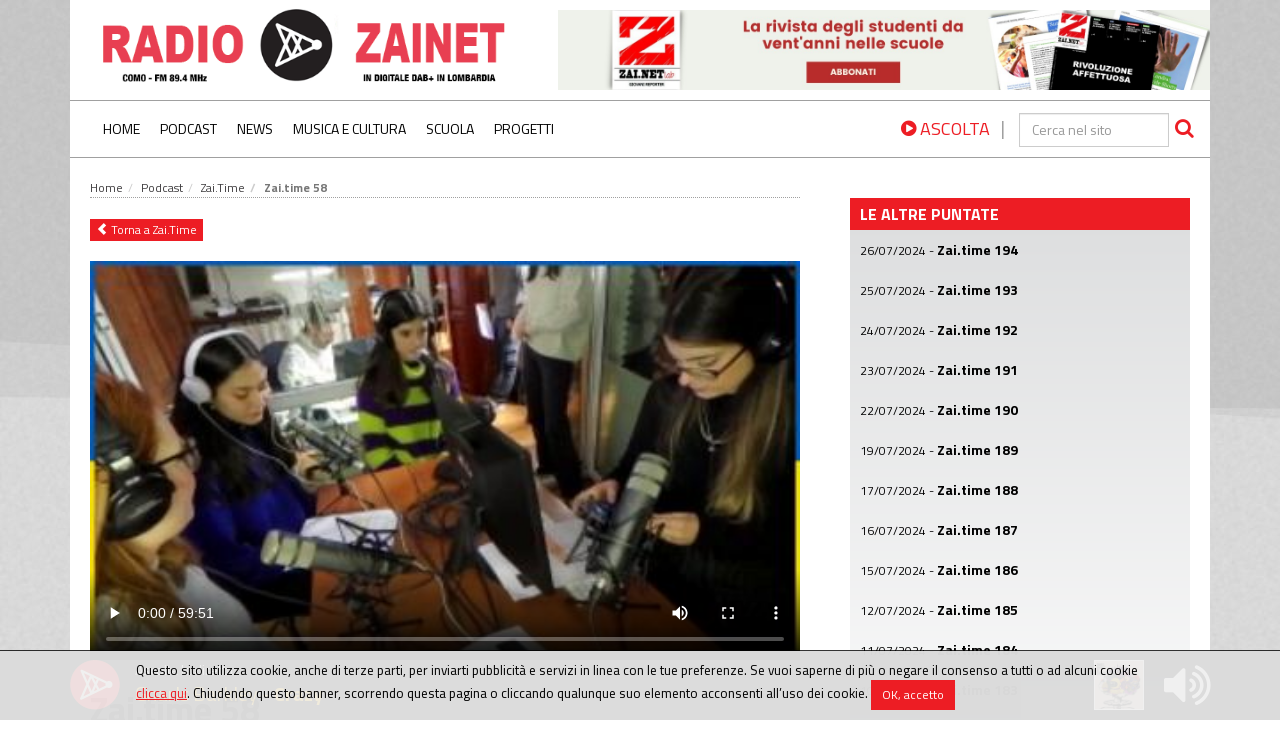

--- FILE ---
content_type: text/html;charset=utf-8
request_url: https://www.radiozai.net/podcast/puntata/20360155/Zai-time-58
body_size: 23336
content:
<!DOCTYPE html>

<html xmlns="http://www.w3.org/1999/xhtml" lang="it">
<!--@thymesVar id="controller" type="com.mandragola.linkeditor.FrontController"-->
<head>
    <link rel='stylesheet' type="text/css" href='/css/style.css?t=1760371466000' />
<link rel='stylesheet' type="text/css" href='/colorbox/colorbox.css?t=1760371466000' />
<link rel='stylesheet' type="text/css" href='/js/jPlayer-2.9.2/skin/flatie/flatie.jplayer.skin.css?t=1760371466000' />


<link href="https://fonts.googleapis.com/css?family=Titillium+Web:400,700" rel="stylesheet">


<link rel="stylesheet" type="text/css" href="/bower_components/social-share-kit/dist/css/social-share-kit.css"/>
<link rel="stylesheet" type="text/css" href="/colorbox/colorbox.css"/>

<title>Zai.time 58 - Radio Zainet</title>
<!-- Global site tag (gtag.js) - Google Analytics -->
<script async src="https://www.googletagmanager.com/gtag/js?id=UA-32407681-1"></script>
<script>
    window.dataLayer = window.dataLayer || [];
    function gtag(){dataLayer.push(arguments);}
    gtag('js', new Date());

    gtag('config', 'UA-32407681-1');

    document.addEventListener('turbolinks:load', event => {
        if (typeof gtag === 'function') {
        gtag('config', 'UA-32407681-1', {
            'page_location': event.data.url
        });
    }
    });
</script>

<!--<script th:src="@{/bower_components/webcomponentsjs/webcomponents-lite.min.js}"></script>-->


<meta name="viewport" content="width=device-width, initial-scale=1.0" />
<meta http-equiv="X-UA-Compatible" content="IE=edge" />

<meta charset="UTF-8" />
<meta http-equiv="Content-Script-Type" content="text/javascript" />
<meta http-equiv="Content-Language" content="it" />

<link rel="apple-touch-icon" sizes="180x180" href="/apple-touch-icon.png">
<link rel="icon" type="image/png" sizes="32x32" href="/favicon-32x32.png">
<link rel="icon" type="image/png" sizes="16x16" href="/favicon-16x16.png">
<link rel="manifest" href="/site.webmanifest">
<meta name="msapplication-TileColor" content="#da532c">
<meta name="theme-color" content="#ffffff">

<meta name="turbolinks-cache-control" content="no-cache">


<meta name="turbolinks-cache-control" content="no-cache">
<meta name="description" content="La puntata odierna di Zai.time, la trasmissione che pone al centro della conduzione gli studenti dei licei di tutt'Italia">
<meta property="og:title" content="Zai.time 58">
<meta property="og:type" content="article">
<meta property="og:image" content="https://www.radiozai.net/articoli_files/thumbnails/2048/1536/51171f43da6d337275f9df12335b498a.JPG">
<meta property="og:url" content="https://www.radiozai.net/podcast/puntata/20360155/Zai-time-58">

<!--[if lt IE 9]>
<script src="/js/html5shiv.js;jsessionid=upsds8x04rhi2ry08v0popr9"></script>
<script src="js/respond.min.js;jsessionid=upsds8x04rhi2ry08v0popr9"></script>
<![endif]-->



<script src="/js/jquery-1.11.2_min.js;jsessionid=upsds8x04rhi2ry08v0popr9"></script>
<script type="text/javascript" src="/bootstrap/js/bootstrap.min.js;jsessionid=upsds8x04rhi2ry08v0popr9"></script>

<!--    <script type="text/javascript" th:src="@{/bower_components/moment/min/moment.min.js}"></script>
    <script type="text/javascript" th:src="@{/bower_components/moment/locale/it.js}"></script>


    <script type="text/javascript" th:src="@{/bower_components/eonasdan-bootstrap-datetimepicker/build/js/bootstrap-datetimepicker.min.js}"></script>
    <link rel="stylesheet" th:href="@{/bower_components/eonasdan-bootstrap-datetimepicker/build/css/bootstrap-datetimepicker.min.css}" />
-->

<script type="text/javascript" src="/bootstrap/js/bootbox.min.js;jsessionid=upsds8x04rhi2ry08v0popr9"></script>
<script type="text/javascript" src="/colorbox/jquery.colorbox.js;jsessionid=upsds8x04rhi2ry08v0popr9"></script>
<script src="/js/global.js?t=1760371466000" type="text/javascript"></script>

<script type="text/javascript" src="/bower_components/social-share-kit/dist/js/social-share-kit.min.js"></script>
<script type="text/javascript" src="/js/jquery.cycle.all.min.js"></script>
<script type="text/javascript" src="/js/jquery.fitvids.js"></script>

<script type="text/javascript" src="/js/main.js"></script>

<script src='/js/date.js?t=1760371466000' ></script>
<script src='/js/base.js?t=1760371466000' ></script>
<script src='/js/mandraui/mandraui.js?t=1760371466000' ></script>
<script src='/colorbox/jquery.colorbox.js?t=1760371466000' ></script>
<script src='/js/jPlayer-2.9.2/jplayer/jquery.jplayer.min.js?t=1760371466000' ></script>
<script src='/js/jPlayer-2.9.2/skin/flatie/flatie.jplayer.skin.js?t=1760371466000' ></script>





</head>

<body>
<div id="fb-root"></div>
<script>(function(d, s, id) {
    var js, fjs = d.getElementsByTagName(s)[0];
    if (d.getElementById(id)) return;
    js = d.createElement(s); js.id = id;
    js.src = 'https://connect.facebook.net/it_IT/sdk.js#xfbml=1&version=v2.11&appId=145304905514888';
    fjs.parentNode.insertBefore(js, fjs);
}(document, 'script', 'facebook-jssdk'));</script>


<header  >
    <!--<div class="row">
        <div class="col-xs-6 header_toplinks">
            <a th:href="@{/}">ZAI.NET</a> <span class="header_vdivider"></span> <a href="http://www.radiojeans.net" target="_blank"> RADIO JEANS</a>
        </div>
    </div>
    -->
    

    <div class="container">


        <div class="bg_bianco">
        <div class="row">
            <div class="col-sm-5">
                <a href="/"><img src="/images/testata_rzainet3.png" class="img-responsive" alt="logo Radio Zainet"></a>
            </div>

            <div class="col-sm-7 text-center;padding:14px 15px">
                <div class="bannerbox bannerbox-leaderboard" style="margin:10px auto"><div id="banner_18926"><script type="text/javascript">
function updateBanner_banner_18926(){
       var bannerId=$('#banner_18926').attr('bannerid');
             if($('#banner_18926').length>0){
               $.getJSON("/services/getbanner?tipo=254&t="+new Date().getTime()+'&excludeBannerId='+(bannerId?bannerId:''),null,function(data){
        if (data.html){
           $('#banner_18926').html(data.html).attr('bannerid',data.id);
            }    });
        }
};
setInterval('updateBanner_banner_18926();',30000)
$(function(){ updateBanner_banner_18926();});

</script></div></div>


            </div>

        </div>
        </div>


        <div id="mainmenubox">

            <nav id="mainmenu" class="navbar navbar-default" role="navigation">

                <div class="menubox">
                    <div>
                        <div class="menulbl">MENÙ</div>
                        <button type="button" class="navbar-toggle" data-toggle="collapse" data-target=".navbar-collapse">
                            <span class="sr-only"> Toggle navigation</span>
                            <span class="icon-bar"> </span>
                            <span class="icon-bar"> </span>
                            <span class="icon-bar"> </span>
                        </button>
                    </div>

                    <!-- Collect the nav links, forms, and other content for toggling -->
                    <div class="collapse navbar-collapse" >
                        <ul class="nav navbar-nav">
                            <li><a class="mainmenuitem" href="/">Home</a></li>
                            <li>
                                <a class="mainmenuitem" href="/podcast">Podcast</a>
                            </li>

                            <li>
                                <a class="mainmenuitem" href="/sezioni/news">News</a>
                            </li>

                            <li><a class="mainmenuitem" href="/sezioni/musica-cultura">Musica e Cultura</a>
                            </li>



                            <li><a class="mainmenuitem" href="/sezioni/scuola">Scuola</a></li>
                            <li><a class="mainmenuitem"  href="/sezioni/progetti">Progetti</a></li>

                        </ul>

                    </div>
                </div>

                <div class="mainmenu_extrabox" >
                    <a class="listenlink" style="color:#ed1d24;" href="javascript: streamplayerbox_playOnair();"><span class="fa fa-play-circle"></span> ASCOLTA</a><span style="margin: 0px 10px">|</span>
                    <form id="searchform" action="/cerca" method="get" remote="true">
                        <input type="text" id="searchin_put" name="q" placeholder="Cerca nel sito" aria-label="cerca" style="width:150px"><button type="submit" style="color:#ed1d24;border:0;background-color: transparent"><span class="fa fa-search"></span></button>
                    </form>

                </div>



            </nav>
            <div id="navbar-submenus" class="navbar-submenus" role="navigation">
                <!--<ul class="submenu"><li><a>Attualità</a></li>
                    <li><a href="#">Mondo</a></li>
                    <li><a href="#">Interviste</a></li>
                </ul>
                -->

            </div>
        </div>
    </div>


</header>


<script>

    $(function () {
        var isXS=$(window).width()<=767;
        $('#navbar-submenus').css('position', 'relative');

        $('#mainmenu .navbar-nav > li > a').each(function (index) {
            var $submenu = $(this).next('.navbar-submenu');

            if ($submenu.length) {
                $(this).click(function (e) {
                    e.preventDefault();
                    if(isXS){
                        $('.navbar-submenu').hide();
                        $(this).data("submenu").show('slow');
                    }
                });

                $(this).data('submenu', $submenu);
                $submenu.data('parent-menu', $(this));
                if(!isXS) {
                    $submenu.appendTo($('#navbar-submenus'));
                    var left = Math.min($(this).parent().position().left, $('#navbar-submenus').width() - $submenu.width());
                    //  $submenu.css({position: 'absolute', left: left});


                    $submenu.mouseleave(function () {
                        $(this).hide();
                        $(this).data('parent-menu').parent().removeClass('active');
                    });
                    $submenu.mouseenter(function () {
                        $(this).data('parent-menu').parent().addClass('active');
                    });
                }
            }

            if(!isXS) {
                $(this).hover(function () {
                    $('.navbar-submenu').hide();

                    if ($(this).data('submenu')) $(this).data('submenu').show();
                });
            }

        });
        $('#mainmenubox').mouseleave(function () {
            $('.navbar-submenu').hide();
        })
    });


</script>



<div class="container">
    <div  id="maincontent" role="main">


    
    <div class="row">
        <div class="col-sm-8 col-xl-9">
            <article class="boxarticolo" role="article">

                <ol class="breadcrumb"><li><a href="/">Home</a></li><li><a href="/podcast">Podcast</a></li><li><a href="/podcast/programma/14811874/Zai.Time">Zai.Time</a></li><li class="active">Zai.time 58</li></ol>

                <a class="btn-xsmall noprint" href="/podcast/programma/14811874/Zai-Time"><span class="glyphicon glyphicon-chevron-left"></span> <span>Torna a Zai.Time</span></a>

                <!--<a class="articolo_sezione" th:if="${sezione}" th:style="'background-color: #'+${sezione.getColore()}" th:href="${controller.sectionUrl(sezione)}" style="background-color: red" th:text="${sezione.getNome()}">categoria</a>-->


                

                <div class="articolo_boximmagine"><video id="lastvisualradio" controls="true" poster="/articoli_files/thumbnails/400/400/32cfd34af77bcb4e74704a9a72c64558.jpg" style="width:100%;"><source src="/articoli_files/32cfd34af77bcb4e74704a9a72c64558.mp4" type="video/mp4"></source></video></div>


                <div class="articolo_occhiello"></div>

                <div class="articolo_titolo">Zai.time 58</div>
                <div class="articolo_sommario">La puntata odierna di Zai.time, la trasmissione che pone al centro della conduzione gli studenti dei licei di tutt&#39;Italia</div>
                <div class="articolo_data">
                     <span>24 gennaio 2023</span>
                </div>

                <div class="boxinterazione">

                    <div class="ssk-group" style="float:right;">
                        <a href="" class="ssk ssk-facebook ssk-xs"></a>
                        <a href="" class="ssk ssk-twitter ssk-xs"></a>
                        <a href="" class="ssk ssk-google-plus ssk-xs"></a>
                        <a href="" class="ssk ssk-pinterest ssk-xs"></a>
                       <!-- <a href="" class="ssk ssk-tumblr ssk-xs"></a>-->
                    </div>
                    <div class="clear"></div>

                </div>




                <div class="articolo_testo"></div>


                

                
<div><fieldset><legend>Ascolta la puntata</legend></fieldset>
<div class="articolo_galleria">
<div class="articolo_video"><audio id="audioplayer_3957" controls="true" preload="none" style="width:100%;"><source src="https://www.radiozai.net/articoli_files/8e380159c26ce94f6152f1515cad7462.mp3" type="audio/mpeg"></source></audio>
<div class="articolo_allegato_titolo"></div>
</div>
<div style="clear:both"></div></div>
</div>





                

            </article>
        </div>


        <div class="col-sm-4 col-xl-3">
            <div style="padding-right:20px">

                

                <div class="bannerbox" style="padding: 10px">
                <div><div id="banner_18925"><script type="text/javascript">
function updateBanner_banner_18925(){
       var bannerId=$('#banner_18925').attr('bannerid');
             if($('#banner_18925').length>0){
               $.getJSON("/services/getbanner?tipo=102&t="+new Date().getTime()+'&excludeBannerId='+(bannerId?bannerId:''),null,function(data){
        if (data.html){
           $('#banner_18925').html(data.html).attr('bannerid',data.id);
            }    });
        }
};
setInterval('updateBanner_banner_18925();',30000)
$(function(){ updateBanner_banner_18925();});

</script></div></div>
                </div>

                <div>
                    <div class="sidebox">
<div class="boxaltriarticoli" >
    <div class="box_title">Le altre puntate</div>
    <div class="box_content" style="max-height: 600px;overflow: auto">

        <a class="articolo_item" href="/podcast/puntata/21826565/Zai-time-194">
            <span class="small" style="color:black"><span >26/07/2024</span> <span> - </span></span>
            <span class="articolo_titolo">Zai.time 194</span>

        </a><a class="articolo_item" href="/podcast/puntata/21823655/Zai-time-193">
            <span class="small" style="color:black"><span >25/07/2024</span> <span> - </span></span>
            <span class="articolo_titolo">Zai.time 193</span>

        </a><a class="articolo_item" href="/podcast/puntata/21821475/Zai-time-192">
            <span class="small" style="color:black"><span >24/07/2024</span> <span> - </span></span>
            <span class="articolo_titolo">Zai.time 192</span>

        </a><a class="articolo_item" href="/podcast/puntata/21819375/Zai-time-191">
            <span class="small" style="color:black"><span >23/07/2024</span> <span> - </span></span>
            <span class="articolo_titolo">Zai.time 191</span>

        </a><a class="articolo_item" href="/podcast/puntata/21819305/Zai-time-190">
            <span class="small" style="color:black"><span >22/07/2024</span> <span> - </span></span>
            <span class="articolo_titolo">Zai.time 190</span>

        </a><a class="articolo_item" href="/podcast/puntata/21819295/Zai-time-189">
            <span class="small" style="color:black"><span >19/07/2024</span> <span> - </span></span>
            <span class="articolo_titolo">Zai.time 189</span>

        </a><a class="articolo_item" href="/podcast/puntata/21819285/Zai-time-188">
            <span class="small" style="color:black"><span >17/07/2024</span> <span> - </span></span>
            <span class="articolo_titolo">Zai.time 188</span>

        </a><a class="articolo_item" href="/podcast/puntata/21802935/Zai-time-187">
            <span class="small" style="color:black"><span >16/07/2024</span> <span> - </span></span>
            <span class="articolo_titolo">Zai.time 187</span>

        </a><a class="articolo_item" href="/podcast/puntata/21800775/Zai-time-186-">
            <span class="small" style="color:black"><span >15/07/2024</span> <span> - </span></span>
            <span class="articolo_titolo">Zai.time 186 </span>

        </a><a class="articolo_item" href="/podcast/puntata/21793415/Zai-time-185">
            <span class="small" style="color:black"><span >12/07/2024</span> <span> - </span></span>
            <span class="articolo_titolo">Zai.time 185</span>

        </a><a class="articolo_item" href="/podcast/puntata/21793405/Zai-time-184">
            <span class="small" style="color:black"><span >11/07/2024</span> <span> - </span></span>
            <span class="articolo_titolo">Zai.time 184</span>

        </a><a class="articolo_item" href="/podcast/puntata/21793395/Zai-time-183">
            <span class="small" style="color:black"><span >10/07/2024</span> <span> - </span></span>
            <span class="articolo_titolo">Zai.time 183</span>

        </a><a class="articolo_item" href="/podcast/puntata/21767185/Zai-time-182">
            <span class="small" style="color:black"><span >09/07/2024</span> <span> - </span></span>
            <span class="articolo_titolo">Zai.time 182</span>

        </a><a class="articolo_item" href="/podcast/puntata/21765185/Zai-time-181">
            <span class="small" style="color:black"><span >08/07/2024</span> <span> - </span></span>
            <span class="articolo_titolo">Zai.time 181</span>

        </a><a class="articolo_item" href="/podcast/puntata/21765175/Zai-time-180">
            <span class="small" style="color:black"><span >05/07/2024</span> <span> - </span></span>
            <span class="articolo_titolo">Zai.time 180</span>

        </a><a class="articolo_item" href="/podcast/puntata/21765165/Zai-time-179">
            <span class="small" style="color:black"><span >04/07/2024</span> <span> - </span></span>
            <span class="articolo_titolo">Zai.time 179</span>

        </a><a class="articolo_item" href="/podcast/puntata/21765105/Zai-time-178">
            <span class="small" style="color:black"><span >03/07/2024</span> <span> - </span></span>
            <span class="articolo_titolo">Zai.time 178</span>

        </a><a class="articolo_item" href="/podcast/puntata/21750935/Zai-time-177">
            <span class="small" style="color:black"><span >02/07/2024</span> <span> - </span></span>
            <span class="articolo_titolo">Zai.time 177</span>

        </a><a class="articolo_item" href="/podcast/puntata/21745805/Zai-time-176">
            <span class="small" style="color:black"><span >01/07/2024</span> <span> - </span></span>
            <span class="articolo_titolo">Zai.time 176</span>

        </a><a class="articolo_item" href="/podcast/puntata/21738565/Zai-time-175">
            <span class="small" style="color:black"><span >28/06/2024</span> <span> - </span></span>
            <span class="articolo_titolo">Zai.time 175</span>

        </a><a class="articolo_item" href="/podcast/puntata/21736295/Zai-time-174">
            <span class="small" style="color:black"><span >27/06/2024</span> <span> - </span></span>
            <span class="articolo_titolo">Zai.time 174</span>

        </a><a class="articolo_item" href="/podcast/puntata/21734335/Zai-time-173">
            <span class="small" style="color:black"><span >26/06/2024</span> <span> - </span></span>
            <span class="articolo_titolo">Zai.time 173</span>

        </a><a class="articolo_item" href="/podcast/puntata/21734195/Zai-time-172">
            <span class="small" style="color:black"><span >25/06/2024</span> <span> - </span></span>
            <span class="articolo_titolo">Zai.time 172</span>

        </a><a class="articolo_item" href="/podcast/puntata/21734155/Zai-time-171">
            <span class="small" style="color:black"><span >24/06/2024</span> <span> - </span></span>
            <span class="articolo_titolo">Zai.time 171</span>

        </a><a class="articolo_item" href="/podcast/puntata/21734125/Zai-time-170">
            <span class="small" style="color:black"><span >21/06/2024</span> <span> - </span></span>
            <span class="articolo_titolo">Zai.time 170</span>

        </a><a class="articolo_item" href="/podcast/puntata/21719395/Zai-time-169">
            <span class="small" style="color:black"><span >20/06/2024</span> <span> - </span></span>
            <span class="articolo_titolo">Zai.time 169</span>

        </a><a class="articolo_item" href="/podcast/puntata/21716695/Zai-time-168">
            <span class="small" style="color:black"><span >19/06/2024</span> <span> - </span></span>
            <span class="articolo_titolo">Zai.time 168</span>

        </a><a class="articolo_item" href="/podcast/puntata/21713705/Zai-time-167">
            <span class="small" style="color:black"><span >18/06/2024</span> <span> - </span></span>
            <span class="articolo_titolo">Zai.time 167</span>

        </a><a class="articolo_item" href="/podcast/puntata/21713555/Zai-time-166">
            <span class="small" style="color:black"><span >17/06/2024</span> <span> - </span></span>
            <span class="articolo_titolo">Zai.time 166</span>

        </a><a class="articolo_item" href="/podcast/puntata/21700535/Zai-time-165">
            <span class="small" style="color:black"><span >13/06/2024</span> <span> - </span></span>
            <span class="articolo_titolo">Zai.time 165</span>

        </a><a class="articolo_item" href="/podcast/puntata/21700515/Zai-time-164">
            <span class="small" style="color:black"><span >12/06/2024</span> <span> - </span></span>
            <span class="articolo_titolo">Zai.time 164</span>

        </a><a class="articolo_item" href="/podcast/puntata/21700365/Zai-time-163">
            <span class="small" style="color:black"><span >11/06/2024</span> <span> - </span></span>
            <span class="articolo_titolo">Zai.time 163</span>

        </a><a class="articolo_item" href="/podcast/puntata/21700355/Zai-time-162">
            <span class="small" style="color:black"><span >10/06/2024</span> <span> - </span></span>
            <span class="articolo_titolo">Zai.time 162</span>

        </a><a class="articolo_item" href="/podcast/puntata/21682045/Zai-time-161">
            <span class="small" style="color:black"><span >07/06/2024</span> <span> - </span></span>
            <span class="articolo_titolo">Zai.time 161</span>

        </a><a class="articolo_item" href="/podcast/puntata/21681995/Zai-time-160">
            <span class="small" style="color:black"><span >05/06/2024</span> <span> - </span></span>
            <span class="articolo_titolo">Zai.time 160</span>

        </a><a class="articolo_item" href="/podcast/puntata/21673655/Zai-time-159">
            <span class="small" style="color:black"><span >04/06/2024</span> <span> - </span></span>
            <span class="articolo_titolo">Zai.time 159</span>

        </a><a class="articolo_item" href="/podcast/puntata/21671485/Zai-time-158---Speciale-Maratona-Il-Libro-si-Racconta-in-Radio">
            <span class="small" style="color:black"><span >03/06/2024</span> <span> - </span></span>
            <span class="articolo_titolo">Zai.time 158 - Speciale Maratona &#39;Il Libro si Racconta in Radio&#39;</span>

        </a><a class="articolo_item" href="/podcast/puntata/21664445/Zai-time-157">
            <span class="small" style="color:black"><span >31/05/2024</span> <span> - </span></span>
            <span class="articolo_titolo">Zai.time 157</span>

        </a><a class="articolo_item" href="/podcast/puntata/21739015/-Zai-time-156">
            <span class="small" style="color:black"><span >30/05/2024</span> <span> - </span></span>
            <span class="articolo_titolo"> Zai.time 156</span>

        </a><a class="articolo_item" href="/podcast/puntata/21739085/-Zai-time-155">
            <span class="small" style="color:black"><span >29/05/2024</span> <span> - </span></span>
            <span class="articolo_titolo"> Zai.time 155</span>

        </a><a class="articolo_item" href="/podcast/puntata/21739075/Zai-time-154">
            <span class="small" style="color:black"><span >28/05/2024</span> <span> - </span></span>
            <span class="articolo_titolo">Zai.time 154</span>

        </a><a class="articolo_item" href="/podcast/puntata/21653385/Zai-time-153">
            <span class="small" style="color:black"><span >27/05/2024</span> <span> - </span></span>
            <span class="articolo_titolo">Zai.time 153</span>

        </a><a class="articolo_item" href="/podcast/puntata/21643685/Zai-time-152---Speciale-La-Giusta-Frequenza">
            <span class="small" style="color:black"><span >23/05/2024</span> <span> - </span></span>
            <span class="articolo_titolo">Zai.time 152 - Speciale La Giusta Frequenza</span>

        </a><a class="articolo_item" href="/podcast/puntata/21637405/Zai-time-151">
            <span class="small" style="color:black"><span >21/05/2024</span> <span> - </span></span>
            <span class="articolo_titolo">Zai.time 151</span>

        </a><a class="articolo_item" href="/podcast/puntata/21635095/Zai-time-150">
            <span class="small" style="color:black"><span >20/05/2024</span> <span> - </span></span>
            <span class="articolo_titolo">Zai.time 150</span>

        </a><a class="articolo_item" href="/podcast/puntata/21634555/Zai-time-149">
            <span class="small" style="color:black"><span >17/05/2024</span> <span> - </span></span>
            <span class="articolo_titolo">Zai.time 149</span>

        </a><a class="articolo_item" href="/podcast/puntata/21626385/Zai-time-148">
            <span class="small" style="color:black"><span >16/05/2024</span> <span> - </span></span>
            <span class="articolo_titolo">Zai.time 148</span>

        </a><a class="articolo_item" href="/podcast/puntata/21634415/Zai-time-147">
            <span class="small" style="color:black"><span >15/05/2024</span> <span> - </span></span>
            <span class="articolo_titolo">Zai.time 147</span>

        </a><a class="articolo_item" href="/podcast/puntata/21620875/Zai-time-146">
            <span class="small" style="color:black"><span >14/05/2024</span> <span> - </span></span>
            <span class="articolo_titolo">Zai.time 146</span>

        </a><a class="articolo_item" href="/podcast/puntata/21618785/Zai-time-145">
            <span class="small" style="color:black"><span >13/05/2024</span> <span> - </span></span>
            <span class="articolo_titolo">Zai.time 145</span>

        </a><a class="articolo_item" href="/podcast/puntata/21618775/Zai-time-144">
            <span class="small" style="color:black"><span >10/05/2024</span> <span> - </span></span>
            <span class="articolo_titolo">Zai.time 144</span>

        </a><a class="articolo_item" href="/podcast/puntata/21618625/Zai-time-143">
            <span class="small" style="color:black"><span >06/05/2024</span> <span> - </span></span>
            <span class="articolo_titolo">Zai.time 143</span>

        </a><a class="articolo_item" href="/podcast/puntata/21594495/Zai-time-142---Speciale-Moscerine-Film-Festival-2024">
            <span class="small" style="color:black"><span >03/05/2024</span> <span> - </span></span>
            <span class="articolo_titolo">Zai.time 142 - Speciale Moscerine Film Festival 2024</span>

        </a><a class="articolo_item" href="/podcast/puntata/21592135/Zai-time-141">
            <span class="small" style="color:black"><span >02/05/2024</span> <span> - </span></span>
            <span class="articolo_titolo">Zai.time 141</span>

        </a><a class="articolo_item" href="/podcast/puntata/21587215/Zai-time-140">
            <span class="small" style="color:black"><span >30/04/2024</span> <span> - </span></span>
            <span class="articolo_titolo">Zai.time 140</span>

        </a><a class="articolo_item" href="/podcast/puntata/21584685/Zai-time-139">
            <span class="small" style="color:black"><span >29/04/2024</span> <span> - </span></span>
            <span class="articolo_titolo">Zai.time 139</span>

        </a><a class="articolo_item" href="/podcast/puntata/21578295/Zai-time-138">
            <span class="small" style="color:black"><span >26/04/2024</span> <span> - </span></span>
            <span class="articolo_titolo">Zai.time 138</span>

        </a><a class="articolo_item" href="/podcast/puntata/21578285/Zai-time-137">
            <span class="small" style="color:black"><span >24/04/2024</span> <span> - </span></span>
            <span class="articolo_titolo">Zai.time 137</span>

        </a><a class="articolo_item" href="/podcast/puntata/21568785/Zai-time-136">
            <span class="small" style="color:black"><span >22/04/2024</span> <span> - </span></span>
            <span class="articolo_titolo">Zai.time 136</span>

        </a><a class="articolo_item" href="/podcast/puntata/21562245/Zai-time-135">
            <span class="small" style="color:black"><span >19/04/2024</span> <span> - </span></span>
            <span class="articolo_titolo">Zai.time 135</span>

        </a><a class="articolo_item" href="/podcast/puntata/21562235/Zai-time-134">
            <span class="small" style="color:black"><span >18/04/2024</span> <span> - </span></span>
            <span class="articolo_titolo">Zai.time 134</span>

        </a><a class="articolo_item" href="/podcast/puntata/21555045/Zai-time-133">
            <span class="small" style="color:black"><span >16/04/2024</span> <span> - </span></span>
            <span class="articolo_titolo">Zai.time 133</span>

        </a><a class="articolo_item" href="/podcast/puntata/21555035/Zai-time-132">
            <span class="small" style="color:black"><span >15/04/2024</span> <span> - </span></span>
            <span class="articolo_titolo">Zai.time 132</span>

        </a><a class="articolo_item" href="/podcast/puntata/21545715/Zai-time-131">
            <span class="small" style="color:black"><span >12/04/2024</span> <span> - </span></span>
            <span class="articolo_titolo">Zai.time 131</span>

        </a><a class="articolo_item" href="/podcast/puntata/21545685/Zai-time-130">
            <span class="small" style="color:black"><span >10/04/2024</span> <span> - </span></span>
            <span class="articolo_titolo">Zai.time 130</span>

        </a><a class="articolo_item" href="/podcast/puntata/21545655/Zai-time-129">
            <span class="small" style="color:black"><span >09/04/2024</span> <span> - </span></span>
            <span class="articolo_titolo">Zai.time 129</span>

        </a><a class="articolo_item" href="/podcast/puntata/21535575/Zai-time-128">
            <span class="small" style="color:black"><span >08/04/2024</span> <span> - </span></span>
            <span class="articolo_titolo">Zai.time 128</span>

        </a><a class="articolo_item" href="/podcast/puntata/21535545/Zai-time-127">
            <span class="small" style="color:black"><span >05/04/2024</span> <span> - </span></span>
            <span class="articolo_titolo">Zai.time 127</span>

        </a><a class="articolo_item" href="/podcast/puntata/21535535/Zai-time-126">
            <span class="small" style="color:black"><span >04/04/2024</span> <span> - </span></span>
            <span class="articolo_titolo">Zai.time 126</span>

        </a><a class="articolo_item" href="/podcast/puntata/21520485/Zai-time-125">
            <span class="small" style="color:black"><span >02/04/2024</span> <span> - </span></span>
            <span class="articolo_titolo">Zai.time 125</span>

        </a><a class="articolo_item" href="/podcast/puntata/21520465/Zai-time-124">
            <span class="small" style="color:black"><span >28/03/2024</span> <span> - </span></span>
            <span class="articolo_titolo">Zai.time 124</span>

        </a><a class="articolo_item" href="/podcast/puntata/21520425/Zai-time-123">
            <span class="small" style="color:black"><span >27/03/2024</span> <span> - </span></span>
            <span class="articolo_titolo">Zai.time 123</span>

        </a><a class="articolo_item" href="/podcast/puntata/21504135/Zai-time-122">
            <span class="small" style="color:black"><span >26/03/2024</span> <span> - </span></span>
            <span class="articolo_titolo">Zai.time 122</span>

        </a><a class="articolo_item" href="/podcast/puntata/21501945/Zai-time-121">
            <span class="small" style="color:black"><span >25/03/2024</span> <span> - </span></span>
            <span class="articolo_titolo">Zai.time 121</span>

        </a><a class="articolo_item" href="/podcast/puntata/21501805/Zai-time-120">
            <span class="small" style="color:black"><span >20/03/2024</span> <span> - </span></span>
            <span class="articolo_titolo">Zai.time 120</span>

        </a><a class="articolo_item" href="/podcast/puntata/21485935/Zai-time-119">
            <span class="small" style="color:black"><span >19/03/2024</span> <span> - </span></span>
            <span class="articolo_titolo">Zai.time 119</span>

        </a><a class="articolo_item" href="/podcast/puntata/21485915/Zai-time-118---Speciale-Italia-Spagna">
            <span class="small" style="color:black"><span >18/03/2024</span> <span> - </span></span>
            <span class="articolo_titolo">Zai.time 118 - Speciale Italia-Spagna</span>

        </a><a class="articolo_item" href="/podcast/puntata/21501505/Zai-time-117">
            <span class="small" style="color:black"><span >15/03/2024</span> <span> - </span></span>
            <span class="articolo_titolo">Zai.time 117</span>

        </a><a class="articolo_item" href="/podcast/puntata/21492355/Zai-time-116">
            <span class="small" style="color:black"><span >14/03/2024</span> <span> - </span></span>
            <span class="articolo_titolo">Zai.time 116</span>

        </a><a class="articolo_item" href="/podcast/puntata/21492195/Zai-time-115">
            <span class="small" style="color:black"><span >13/03/2024</span> <span> - </span></span>
            <span class="articolo_titolo">Zai.time 115</span>

        </a><a class="articolo_item" href="/podcast/puntata/21470385/Zai-time-114">
            <span class="small" style="color:black"><span >12/03/2024</span> <span> - </span></span>
            <span class="articolo_titolo">Zai.time 114</span>

        </a><a class="articolo_item" href="/podcast/puntata/21470085/Zai-time-113">
            <span class="small" style="color:black"><span >11/03/2024</span> <span> - </span></span>
            <span class="articolo_titolo">Zai.time 113</span>

        </a><a class="articolo_item" href="/podcast/puntata/21455265/Zai-time-112">
            <span class="small" style="color:black"><span >07/03/2024</span> <span> - </span></span>
            <span class="articolo_titolo">Zai.time 112</span>

        </a><a class="articolo_item" href="/podcast/puntata/21450575/Zai-time-111">
            <span class="small" style="color:black"><span >05/03/2024</span> <span> - </span></span>
            <span class="articolo_titolo">Zai.time 111</span>

        </a><a class="articolo_item" href="/podcast/puntata/21450565/Zai-time-110">
            <span class="small" style="color:black"><span >04/03/2024</span> <span> - </span></span>
            <span class="articolo_titolo">Zai.time 110</span>

        </a><a class="articolo_item" href="/podcast/puntata/21450555/Zai-time-109">
            <span class="small" style="color:black"><span >01/03/2024</span> <span> - </span></span>
            <span class="articolo_titolo">Zai.time 109</span>

        </a><a class="articolo_item" href="/podcast/puntata/21438155/Zai-time-108">
            <span class="small" style="color:black"><span >29/02/2024</span> <span> - </span></span>
            <span class="articolo_titolo">Zai.time 108</span>

        </a><a class="articolo_item" href="/podcast/puntata/21435815/Zai-time-107">
            <span class="small" style="color:black"><span >28/02/2024</span> <span> - </span></span>
            <span class="articolo_titolo">Zai.time 107</span>

        </a><a class="articolo_item" href="/podcast/puntata/21431195/Zai-time-106">
            <span class="small" style="color:black"><span >26/02/2024</span> <span> - </span></span>
            <span class="articolo_titolo">Zai.time 106</span>

        </a><a class="articolo_item" href="/podcast/puntata/21424635/Zai-time-105">
            <span class="small" style="color:black"><span >23/02/2024</span> <span> - </span></span>
            <span class="articolo_titolo">Zai.time 105</span>

        </a><a class="articolo_item" href="/podcast/puntata/21419485/Zai-time-104">
            <span class="small" style="color:black"><span >21/02/2024</span> <span> - </span></span>
            <span class="articolo_titolo">Zai.time 104</span>

        </a><a class="articolo_item" href="/podcast/puntata/21419475/Zai-time-103">
            <span class="small" style="color:black"><span >20/02/2024</span> <span> - </span></span>
            <span class="articolo_titolo">Zai.time 103</span>

        </a><a class="articolo_item" href="/podcast/puntata/21414315/Zai-time-102">
            <span class="small" style="color:black"><span >19/02/2024</span> <span> - </span></span>
            <span class="articolo_titolo">Zai.time 102</span>

        </a><a class="articolo_item" href="/podcast/puntata/21407865/Zai-time-101">
            <span class="small" style="color:black"><span >16/02/2024</span> <span> - </span></span>
            <span class="articolo_titolo">Zai.time 101</span>

        </a><a class="articolo_item" href="/podcast/puntata/21405135/Zai-time-100">
            <span class="small" style="color:black"><span >15/02/2024</span> <span> - </span></span>
            <span class="articolo_titolo">Zai.time 100</span>

        </a><a class="articolo_item" href="/podcast/puntata/21402745/Zai-time-99">
            <span class="small" style="color:black"><span >14/02/2024</span> <span> - </span></span>
            <span class="articolo_titolo">Zai.time 99</span>

        </a><a class="articolo_item" href="/podcast/puntata/21400455/Zai-time-98">
            <span class="small" style="color:black"><span >13/02/2024</span> <span> - </span></span>
            <span class="articolo_titolo">Zai.time 98</span>

        </a><a class="articolo_item" href="/podcast/puntata/21398015/Zai-time-97">
            <span class="small" style="color:black"><span >12/02/2024</span> <span> - </span></span>
            <span class="articolo_titolo">Zai.time 97</span>

        </a><a class="articolo_item" href="/podcast/puntata/21391375/Zai-time-96">
            <span class="small" style="color:black"><span >09/02/2024</span> <span> - </span></span>
            <span class="articolo_titolo">Zai.time 96</span>

        </a><a class="articolo_item" href="/podcast/puntata/21388765/Zai-time-95">
            <span class="small" style="color:black"><span >08/02/2024</span> <span> - </span></span>
            <span class="articolo_titolo">Zai.time 95</span>

        </a><a class="articolo_item" href="/podcast/puntata/21388755/Zai-time-94">
            <span class="small" style="color:black"><span >07/02/2024</span> <span> - </span></span>
            <span class="articolo_titolo">Zai.time 94</span>

        </a><a class="articolo_item" href="/podcast/puntata/21383185/Zai-time-93">
            <span class="small" style="color:black"><span >06/02/2024</span> <span> - </span></span>
            <span class="articolo_titolo">Zai.time 93</span>

        </a><a class="articolo_item" href="/podcast/puntata/21380515/Zai-time-92">
            <span class="small" style="color:black"><span >05/02/2024</span> <span> - </span></span>
            <span class="articolo_titolo">Zai.time 92</span>

        </a><a class="articolo_item" href="/podcast/puntata/21373975/Zai-time-91">
            <span class="small" style="color:black"><span >02/02/2024</span> <span> - </span></span>
            <span class="articolo_titolo">Zai.time 91</span>

        </a><a class="articolo_item" href="/podcast/puntata/21371195/Zai-time-90">
            <span class="small" style="color:black"><span >01/02/2024</span> <span> - </span></span>
            <span class="articolo_titolo">Zai.time 90</span>

        </a><a class="articolo_item" href="/podcast/puntata/21371185/Zai-time-89">
            <span class="small" style="color:black"><span >31/01/2024</span> <span> - </span></span>
            <span class="articolo_titolo">Zai.time 89</span>

        </a><a class="articolo_item" href="/podcast/puntata/21366435/Zai-time-88">
            <span class="small" style="color:black"><span >30/01/2024</span> <span> - </span></span>
            <span class="articolo_titolo">Zai.time 88</span>

        </a><a class="articolo_item" href="/podcast/puntata/21364085/Zai-time-87">
            <span class="small" style="color:black"><span >29/01/2024</span> <span> - </span></span>
            <span class="articolo_titolo">Zai.time 87</span>

        </a><a class="articolo_item" href="/podcast/puntata/21364065/Zai-time-86">
            <span class="small" style="color:black"><span >26/01/2024</span> <span> - </span></span>
            <span class="articolo_titolo">Zai.time 86</span>

        </a><a class="articolo_item" href="/podcast/puntata/21352465/Zai-time-85">
            <span class="small" style="color:black"><span >25/01/2024</span> <span> - </span></span>
            <span class="articolo_titolo">Zai.time 85</span>

        </a><a class="articolo_item" href="/podcast/puntata/21350035/Zai-time-84">
            <span class="small" style="color:black"><span >24/01/2024</span> <span> - </span></span>
            <span class="articolo_titolo">Zai.time 84</span>

        </a><a class="articolo_item" href="/podcast/puntata/21347535/Zai-time-83">
            <span class="small" style="color:black"><span >23/01/2024</span> <span> - </span></span>
            <span class="articolo_titolo">Zai.time 83</span>

        </a><a class="articolo_item" href="/podcast/puntata/21347345/Zai-time-82">
            <span class="small" style="color:black"><span >22/01/2024</span> <span> - </span></span>
            <span class="articolo_titolo">Zai.time 82</span>

        </a><a class="articolo_item" href="/podcast/puntata/21338455/Zai-time-81">
            <span class="small" style="color:black"><span >19/01/2024</span> <span> - </span></span>
            <span class="articolo_titolo">Zai.time 81</span>

        </a><a class="articolo_item" href="/podcast/puntata/21335765/Zai-time-80">
            <span class="small" style="color:black"><span >18/01/2024</span> <span> - </span></span>
            <span class="articolo_titolo">Zai.time 80</span>

        </a><a class="articolo_item" href="/podcast/puntata/21333195/Zai-time-79">
            <span class="small" style="color:black"><span >17/01/2024</span> <span> - </span></span>
            <span class="articolo_titolo">Zai.time 79</span>

        </a><a class="articolo_item" href="/podcast/puntata/21328095/Zai-time-78">
            <span class="small" style="color:black"><span >16/01/2024</span> <span> - </span></span>
            <span class="articolo_titolo">Zai.time 78</span>

        </a><a class="articolo_item" href="/podcast/puntata/21326055/Zai-time-77">
            <span class="small" style="color:black"><span >15/01/2024</span> <span> - </span></span>
            <span class="articolo_titolo">Zai.time 77</span>

        </a><a class="articolo_item" href="/podcast/puntata/21319805/Zai-time-76">
            <span class="small" style="color:black"><span >12/01/2024</span> <span> - </span></span>
            <span class="articolo_titolo">Zai.time 76</span>

        </a><a class="articolo_item" href="/podcast/puntata/21317335/Zai-time-75">
            <span class="small" style="color:black"><span >11/01/2024</span> <span> - </span></span>
            <span class="articolo_titolo">Zai.time 75</span>

        </a><a class="articolo_item" href="/podcast/puntata/21317305/Zai-time-74">
            <span class="small" style="color:black"><span >10/01/2024</span> <span> - </span></span>
            <span class="articolo_titolo">Zai.time 74</span>

        </a><a class="articolo_item" href="/podcast/puntata/21312365/Zai-time-73">
            <span class="small" style="color:black"><span >09/01/2024</span> <span> - </span></span>
            <span class="articolo_titolo">Zai.time 73</span>

        </a><a class="articolo_item" href="/podcast/puntata/21312345/Zai-time-72">
            <span class="small" style="color:black"><span >08/01/2024</span> <span> - </span></span>
            <span class="articolo_titolo">Zai.time 72</span>

        </a><a class="articolo_item" href="/podcast/puntata/21312305/Zai-time-71">
            <span class="small" style="color:black"><span >29/12/2023</span> <span> - </span></span>
            <span class="articolo_titolo">Zai.time 71</span>

        </a><a class="articolo_item" href="/podcast/puntata/21312295/Zai-time-70">
            <span class="small" style="color:black"><span >28/12/2023</span> <span> - </span></span>
            <span class="articolo_titolo">Zai.time 70</span>

        </a><a class="articolo_item" href="/podcast/puntata/21312285/Zai-time-69">
            <span class="small" style="color:black"><span >27/12/2023</span> <span> - </span></span>
            <span class="articolo_titolo">Zai.time 69</span>

        </a><a class="articolo_item" href="/podcast/puntata/21271105/Zai-time-68">
            <span class="small" style="color:black"><span >22/12/2023</span> <span> - </span></span>
            <span class="articolo_titolo">Zai.time 68</span>

        </a><a class="articolo_item" href="/podcast/puntata/21271095/Zai-time-67---Speciale-Biblioradio">
            <span class="small" style="color:black"><span >21/12/2023</span> <span> - </span></span>
            <span class="articolo_titolo">Zai.time 67 - Speciale Biblioradio</span>

        </a><a class="articolo_item" href="/podcast/puntata/21266385/Zai-time-66">
            <span class="small" style="color:black"><span >20/12/2023</span> <span> - </span></span>
            <span class="articolo_titolo">Zai.time 66</span>

        </a><a class="articolo_item" href="/podcast/puntata/21264185/Zai-time-65">
            <span class="small" style="color:black"><span >19/12/2023</span> <span> - </span></span>
            <span class="articolo_titolo">Zai.time 65</span>

        </a><a class="articolo_item" href="/podcast/puntata/21255155/Zai-time-64">
            <span class="small" style="color:black"><span >15/12/2023</span> <span> - </span></span>
            <span class="articolo_titolo">Zai.time 64</span>

        </a><a class="articolo_item" href="/podcast/puntata/21255175/Zai-time-63">
            <span class="small" style="color:black"><span >14/12/2023</span> <span> - </span></span>
            <span class="articolo_titolo">Zai.time 63</span>

        </a><a class="articolo_item" href="/podcast/puntata/21255165/Zai-time-62">
            <span class="small" style="color:black"><span >13/12/2023</span> <span> - </span></span>
            <span class="articolo_titolo">Zai.time 62</span>

        </a><a class="articolo_item" href="/podcast/puntata/21247405/Zai-time-61">
            <span class="small" style="color:black"><span >12/12/2023</span> <span> - </span></span>
            <span class="articolo_titolo">Zai.time 61</span>

        </a><a class="articolo_item" href="/podcast/puntata/21244715/Zai-time-60">
            <span class="small" style="color:black"><span >11/12/2023</span> <span> - </span></span>
            <span class="articolo_titolo">Zai.time 60</span>

        </a><a class="articolo_item" href="/podcast/puntata/21244705/Zai-time-59">
            <span class="small" style="color:black"><span >07/12/2023</span> <span> - </span></span>
            <span class="articolo_titolo">Zai.time 59</span>

        </a><a class="articolo_item" href="/podcast/puntata/21232515/Zai-time-58">
            <span class="small" style="color:black"><span >06/12/2023</span> <span> - </span></span>
            <span class="articolo_titolo">Zai.time 58</span>

        </a><a class="articolo_item" href="/podcast/puntata/21229495/Zai-time-57">
            <span class="small" style="color:black"><span >05/12/2023</span> <span> - </span></span>
            <span class="articolo_titolo">Zai.time 57</span>

        </a><a class="articolo_item" href="/podcast/puntata/21226995/Zai-time-56">
            <span class="small" style="color:black"><span >04/12/2023</span> <span> - </span></span>
            <span class="articolo_titolo">Zai.time 56</span>

        </a><a class="articolo_item" href="/podcast/puntata/21224675/Zai-time-55">
            <span class="small" style="color:black"><span >01/12/2023</span> <span> - </span></span>
            <span class="articolo_titolo">Zai.time 55</span>

        </a><a class="articolo_item" href="/podcast/puntata/21217175/Zai-time-54">
            <span class="small" style="color:black"><span >30/11/2023</span> <span> - </span></span>
            <span class="articolo_titolo">Zai.time 54</span>

        </a><a class="articolo_item" href="/podcast/puntata/21214215/Zai-time-53">
            <span class="small" style="color:black"><span >29/11/2023</span> <span> - </span></span>
            <span class="articolo_titolo">Zai.time 53</span>

        </a><a class="articolo_item" href="/podcast/puntata/21210975/Zai-time-52">
            <span class="small" style="color:black"><span >28/11/2023</span> <span> - </span></span>
            <span class="articolo_titolo">Zai.time 52</span>

        </a><a class="articolo_item" href="/podcast/puntata/21224525/Zai-time-51">
            <span class="small" style="color:black"><span >27/11/2023</span> <span> - </span></span>
            <span class="articolo_titolo">Zai.time 51</span>

        </a><a class="articolo_item" href="/podcast/puntata/21224485/Zai-time-50">
            <span class="small" style="color:black"><span >24/11/2023</span> <span> - </span></span>
            <span class="articolo_titolo">Zai.time 50</span>

        </a><a class="articolo_item" href="/podcast/puntata/21108515/Zai-time-49">
            <span class="small" style="color:black"><span >23/11/2023</span> <span> - </span></span>
            <span class="articolo_titolo">Zai.time 49</span>

        </a><a class="articolo_item" href="/podcast/puntata/21106135/Zai-time-48">
            <span class="small" style="color:black"><span >22/11/2023</span> <span> - </span></span>
            <span class="articolo_titolo">Zai.time 48</span>

        </a><a class="articolo_item" href="/podcast/puntata/21224325/Zai-time-47">
            <span class="small" style="color:black"><span >21/11/2023</span> <span> - </span></span>
            <span class="articolo_titolo">Zai.time 47</span>

        </a><a class="articolo_item" href="/podcast/puntata/21100885/Zai-time-46">
            <span class="small" style="color:black"><span >20/11/2023</span> <span> - </span></span>
            <span class="articolo_titolo">Zai.time 46</span>

        </a><a class="articolo_item" href="/podcast/puntata/21093955/Zai-time-45">
            <span class="small" style="color:black"><span >17/11/2023</span> <span> - </span></span>
            <span class="articolo_titolo">Zai.time 45</span>

        </a><a class="articolo_item" href="/podcast/puntata/21091735/Zai-time-44">
            <span class="small" style="color:black"><span >16/11/2023</span> <span> - </span></span>
            <span class="articolo_titolo">Zai.time 44</span>

        </a><a class="articolo_item" href="/podcast/puntata/21089365/Zai-time-43">
            <span class="small" style="color:black"><span >15/11/2023</span> <span> - </span></span>
            <span class="articolo_titolo">Zai.time 43</span>

        </a><a class="articolo_item" href="/podcast/puntata/21086995/Zai-time-42">
            <span class="small" style="color:black"><span >14/11/2023</span> <span> - </span></span>
            <span class="articolo_titolo">Zai.time 42</span>

        </a><a class="articolo_item" href="/podcast/puntata/21084515/Zai-time-41">
            <span class="small" style="color:black"><span >13/11/2023</span> <span> - </span></span>
            <span class="articolo_titolo">Zai.time 41</span>

        </a><a class="articolo_item" href="/podcast/puntata/21078005/Zai-time-40">
            <span class="small" style="color:black"><span >10/11/2023</span> <span> - </span></span>
            <span class="articolo_titolo">Zai.time 40</span>

        </a><a class="articolo_item" href="/podcast/puntata/21074985/Zai-time-39">
            <span class="small" style="color:black"><span >09/11/2023</span> <span> - </span></span>
            <span class="articolo_titolo">Zai.time 39</span>

        </a><a class="articolo_item" href="/podcast/puntata/21074495/Zai-time-38">
            <span class="small" style="color:black"><span >08/11/2023</span> <span> - </span></span>
            <span class="articolo_titolo">Zai.time 38</span>

        </a><a class="articolo_item" href="/podcast/puntata/21069795/Zai-time-37">
            <span class="small" style="color:black"><span >07/11/2023</span> <span> - </span></span>
            <span class="articolo_titolo">Zai.time 37</span>

        </a><a class="articolo_item" href="/podcast/puntata/21067285/Zai-time-36">
            <span class="small" style="color:black"><span >06/11/2023</span> <span> - </span></span>
            <span class="articolo_titolo">Zai.time 36</span>

        </a><a class="articolo_item" href="/podcast/puntata/21089345/Zai-time-35">
            <span class="small" style="color:black"><span >03/11/2023</span> <span> - </span></span>
            <span class="articolo_titolo">Zai.time 35</span>

        </a><a class="articolo_item" href="/podcast/puntata/21057945/Zai-time-34">
            <span class="small" style="color:black"><span >02/11/2023</span> <span> - </span></span>
            <span class="articolo_titolo">Zai.time 34</span>

        </a><a class="articolo_item" href="/podcast/puntata/21051745/Zai-time-32">
            <span class="small" style="color:black"><span >31/10/2023</span> <span> - </span></span>
            <span class="articolo_titolo">Zai.time 32</span>

        </a><a class="articolo_item" href="/podcast/puntata/21048185/Zai-time-31">
            <span class="small" style="color:black"><span >30/10/2023</span> <span> - </span></span>
            <span class="articolo_titolo">Zai.time 31</span>

        </a><a class="articolo_item" href="/podcast/puntata/21041135/Zai-time-30">
            <span class="small" style="color:black"><span >27/10/2023</span> <span> - </span></span>
            <span class="articolo_titolo">Zai.time 30</span>

        </a><a class="articolo_item" href="/podcast/puntata/21038325/Zai-time-29">
            <span class="small" style="color:black"><span >26/10/2023</span> <span> - </span></span>
            <span class="articolo_titolo">Zai.time 29</span>

        </a><a class="articolo_item" href="/podcast/puntata/21040425/Zai-time-28">
            <span class="small" style="color:black"><span >25/10/2023</span> <span> - </span></span>
            <span class="articolo_titolo">Zai.time 28</span>

        </a><a class="articolo_item" href="/podcast/puntata/21040265/Zai-time-27">
            <span class="small" style="color:black"><span >24/10/2023</span> <span> - </span></span>
            <span class="articolo_titolo">Zai.time 27</span>

        </a><a class="articolo_item" href="/podcast/puntata/21040095/Zai-time-26">
            <span class="small" style="color:black"><span >23/10/2023</span> <span> - </span></span>
            <span class="articolo_titolo">Zai.time 26</span>

        </a><a class="articolo_item" href="/podcast/puntata/21029345/Zai-time-25---Speciale-Maker-Faire-Rome">
            <span class="small" style="color:black"><span >20/10/2023</span> <span> - </span></span>
            <span class="articolo_titolo">Zai.time 25 - Speciale Maker Faire Rome</span>

        </a><a class="articolo_item" href="/podcast/puntata/21029235/Zai-time-24---Speciale-Biblioradio">
            <span class="small" style="color:black"><span >19/10/2023</span> <span> - </span></span>
            <span class="articolo_titolo">Zai.time 24 - Speciale Biblioradio</span>

        </a><a class="articolo_item" href="/podcast/puntata/21033705/Zai-time-23">
            <span class="small" style="color:black"><span >18/10/2023</span> <span> - </span></span>
            <span class="articolo_titolo">Zai.time 23</span>

        </a><a class="articolo_item" href="/podcast/puntata/21017045/Zai-time-22">
            <span class="small" style="color:black"><span >17/10/2023</span> <span> - </span></span>
            <span class="articolo_titolo">Zai.time 22</span>

        </a><a class="articolo_item" href="/podcast/puntata/21017025/Zai-time-21">
            <span class="small" style="color:black"><span >16/10/2023</span> <span> - </span></span>
            <span class="articolo_titolo">Zai.time 21</span>

        </a><a class="articolo_item" href="/podcast/puntata/21008145/Zai-time-20">
            <span class="small" style="color:black"><span >13/10/2023</span> <span> - </span></span>
            <span class="articolo_titolo">Zai.time 20</span>

        </a><a class="articolo_item" href="/podcast/puntata/21005875/Zai-time-19">
            <span class="small" style="color:black"><span >12/10/2023</span> <span> - </span></span>
            <span class="articolo_titolo">Zai.time 19</span>

        </a><a class="articolo_item" href="/podcast/puntata/21005615/Zai-time-18">
            <span class="small" style="color:black"><span >11/10/2023</span> <span> - </span></span>
            <span class="articolo_titolo">Zai.time 18</span>

        </a><a class="articolo_item" href="/podcast/puntata/21000945/Zai-time-17">
            <span class="small" style="color:black"><span >10/10/2023</span> <span> - </span></span>
            <span class="articolo_titolo">Zai.time 17</span>

        </a><a class="articolo_item" href="/podcast/puntata/20998615/Zai-time-16">
            <span class="small" style="color:black"><span >09/10/2023</span> <span> - </span></span>
            <span class="articolo_titolo">Zai.time 16</span>

        </a><a class="articolo_item" href="/podcast/puntata/21000675/Zai-time-15">
            <span class="small" style="color:black"><span >06/10/2023</span> <span> - </span></span>
            <span class="articolo_titolo">Zai.time 15</span>

        </a><a class="articolo_item" href="/podcast/puntata/20989545/Zai-time-14">
            <span class="small" style="color:black"><span >05/10/2023</span> <span> - </span></span>
            <span class="articolo_titolo">Zai.time 14</span>

        </a><a class="articolo_item" href="/podcast/puntata/20987005/Zai-time-13">
            <span class="small" style="color:black"><span >04/10/2023</span> <span> - </span></span>
            <span class="articolo_titolo">Zai.time 13</span>

        </a><a class="articolo_item" href="/podcast/puntata/20984235/Zai-time-12">
            <span class="small" style="color:black"><span >03/10/2023</span> <span> - </span></span>
            <span class="articolo_titolo">Zai.time 12</span>

        </a><a class="articolo_item" href="/podcast/puntata/20981535/Zai-time-11">
            <span class="small" style="color:black"><span >02/10/2023</span> <span> - </span></span>
            <span class="articolo_titolo">Zai.time 11</span>

        </a><a class="articolo_item" href="/podcast/puntata/20974655/Zai-time-10">
            <span class="small" style="color:black"><span >29/09/2023</span> <span> - </span></span>
            <span class="articolo_titolo">Zai.time 10</span>

        </a><a class="articolo_item" href="/podcast/puntata/20972285/Zai-time-9">
            <span class="small" style="color:black"><span >28/09/2023</span> <span> - </span></span>
            <span class="articolo_titolo">Zai.time 9</span>

        </a><a class="articolo_item" href="/podcast/puntata/20969805/Zai-time-8">
            <span class="small" style="color:black"><span >27/09/2023</span> <span> - </span></span>
            <span class="articolo_titolo">Zai.time 8</span>

        </a><a class="articolo_item" href="/podcast/puntata/20967165/Zai-time-7">
            <span class="small" style="color:black"><span >26/09/2023</span> <span> - </span></span>
            <span class="articolo_titolo">Zai.time 7</span>

        </a><a class="articolo_item" href="/podcast/puntata/20964435/Zai-time-6">
            <span class="small" style="color:black"><span >25/09/2023</span> <span> - </span></span>
            <span class="articolo_titolo">Zai.time 6</span>

        </a><a class="articolo_item" href="/podcast/puntata/20958065/Zai-time-5">
            <span class="small" style="color:black"><span >22/09/2023</span> <span> - </span></span>
            <span class="articolo_titolo">Zai.time 5</span>

        </a><a class="articolo_item" href="/podcast/puntata/20955615/Zai-time-4">
            <span class="small" style="color:black"><span >21/09/2023</span> <span> - </span></span>
            <span class="articolo_titolo">Zai.time 4</span>

        </a><a class="articolo_item" href="/podcast/puntata/20953075/Zai-time-3">
            <span class="small" style="color:black"><span >20/09/2023</span> <span> - </span></span>
            <span class="articolo_titolo">Zai.time 3</span>

        </a><a class="articolo_item" href="/podcast/puntata/20950445/Zai-time-2">
            <span class="small" style="color:black"><span >19/09/2023</span> <span> - </span></span>
            <span class="articolo_titolo">Zai.time 2</span>

        </a><a class="articolo_item" href="/podcast/puntata/20948215/Zai-time-1">
            <span class="small" style="color:black"><span >18/09/2023</span> <span> - </span></span>
            <span class="articolo_titolo">Zai.time 1</span>

        </a><a class="articolo_item" href="/podcast/puntata/21691495/Zai-time-173---Speciale-La-Giusta-Frequenza">
            <span class="small" style="color:black"><span >19/07/2023</span> <span> - </span></span>
            <span class="articolo_titolo">Zai.time 173 - Speciale La Giusta Frequenza</span>

        </a><a class="articolo_item" href="/podcast/puntata/20696125/Zai-time-172">
            <span class="small" style="color:black"><span >14/07/2023</span> <span> - </span></span>
            <span class="articolo_titolo">Zai.time 172</span>

        </a><a class="articolo_item" href="/podcast/puntata/20693655/Zai-time-171">
            <span class="small" style="color:black"><span >13/07/2023</span> <span> - </span></span>
            <span class="articolo_titolo">Zai.time 171</span>

        </a><a class="articolo_item" href="/podcast/puntata/20691115/Zai-time-170">
            <span class="small" style="color:black"><span >12/07/2023</span> <span> - </span></span>
            <span class="articolo_titolo">Zai.time 170</span>

        </a><a class="articolo_item" href="/podcast/puntata/20688585/Zai-time-169">
            <span class="small" style="color:black"><span >11/07/2023</span> <span> - </span></span>
            <span class="articolo_titolo">Zai.time 169</span>

        </a><a class="articolo_item" href="/podcast/puntata/20685715/Zai-time-168">
            <span class="small" style="color:black"><span >10/07/2023</span> <span> - </span></span>
            <span class="articolo_titolo">Zai.time 168</span>

        </a><a class="articolo_item" href="/podcast/puntata/20685755/Zai-time-167">
            <span class="small" style="color:black"><span >07/07/2023</span> <span> - </span></span>
            <span class="articolo_titolo">Zai.time 167</span>

        </a><a class="articolo_item" href="/podcast/puntata/20676585/Zai-time-166">
            <span class="small" style="color:black"><span >06/07/2023</span> <span> - </span></span>
            <span class="articolo_titolo">Zai.time 166</span>

        </a><a class="articolo_item" href="/podcast/puntata/20673625/Zai-time-165">
            <span class="small" style="color:black"><span >05/07/2023</span> <span> - </span></span>
            <span class="articolo_titolo">Zai.time 165</span>

        </a><a class="articolo_item" href="/podcast/puntata/20671225/Zai-time-164">
            <span class="small" style="color:black"><span >04/07/2023</span> <span> - </span></span>
            <span class="articolo_titolo">Zai.time 164</span>

        </a><a class="articolo_item" href="/podcast/puntata/20656515/Zai-time-162">
            <span class="small" style="color:black"><span >28/06/2023</span> <span> - </span></span>
            <span class="articolo_titolo">Zai.time 162</span>

        </a><a class="articolo_item" href="/podcast/puntata/20653705/Zai-time-161">
            <span class="small" style="color:black"><span >27/06/2023</span> <span> - </span></span>
            <span class="articolo_titolo">Zai.time 161</span>

        </a><a class="articolo_item" href="/podcast/puntata/20650465/Zai-time-160">
            <span class="small" style="color:black"><span >26/06/2023</span> <span> - </span></span>
            <span class="articolo_titolo">Zai.time 160</span>

        </a><a class="articolo_item" href="/podcast/puntata/20650455/Zai-time-159">
            <span class="small" style="color:black"><span >23/06/2023</span> <span> - </span></span>
            <span class="articolo_titolo">Zai.time 159</span>

        </a><a class="articolo_item" href="/podcast/puntata/20640805/Zai-time-158">
            <span class="small" style="color:black"><span >22/06/2023</span> <span> - </span></span>
            <span class="articolo_titolo">Zai.time 158</span>

        </a><a class="articolo_item" href="/podcast/puntata/20635405/Zai-time-157">
            <span class="small" style="color:black"><span >20/06/2023</span> <span> - </span></span>
            <span class="articolo_titolo">Zai.time 157</span>

        </a><a class="articolo_item" href="/podcast/puntata/20635385/Zai-time-156">
            <span class="small" style="color:black"><span >19/06/2023</span> <span> - </span></span>
            <span class="articolo_titolo">Zai.time 156</span>

        </a><a class="articolo_item" href="/podcast/puntata/20628865/Zai-time-155">
            <span class="small" style="color:black"><span >16/06/2023</span> <span> - </span></span>
            <span class="articolo_titolo">Zai.time 155</span>

        </a><a class="articolo_item" href="/podcast/puntata/20626885/Zai-time-154">
            <span class="small" style="color:black"><span >15/06/2023</span> <span> - </span></span>
            <span class="articolo_titolo">Zai.time 154</span>

        </a><a class="articolo_item" href="/podcast/puntata/20624735/Zai-time-153">
            <span class="small" style="color:black"><span >14/06/2023</span> <span> - </span></span>
            <span class="articolo_titolo">Zai.time 153</span>

        </a><a class="articolo_item" href="/podcast/puntata/20622915/Zai-time-152">
            <span class="small" style="color:black"><span >13/06/2023</span> <span> - </span></span>
            <span class="articolo_titolo">Zai.time 152</span>

        </a><a class="articolo_item" href="/podcast/puntata/20620885/Zai-time-151">
            <span class="small" style="color:black"><span >12/06/2023</span> <span> - </span></span>
            <span class="articolo_titolo">Zai.time 151</span>

        </a><a class="articolo_item" href="/podcast/puntata/20615945/Zai-time-150">
            <span class="small" style="color:black"><span >09/06/2023</span> <span> - </span></span>
            <span class="articolo_titolo">Zai.time 150</span>

        </a><a class="articolo_item" href="/podcast/puntata/20614315/Zai-time-149">
            <span class="small" style="color:black"><span >08/06/2023</span> <span> - </span></span>
            <span class="articolo_titolo">Zai.time 149</span>

        </a><a class="articolo_item" href="/podcast/puntata/20614325/Zai-time-148">
            <span class="small" style="color:black"><span >07/06/2023</span> <span> - </span></span>
            <span class="articolo_titolo">Zai.time 148</span>

        </a><a class="articolo_item" href="/podcast/puntata/20609915/Zai-time-147">
            <span class="small" style="color:black"><span >06/06/2023</span> <span> - </span></span>
            <span class="articolo_titolo">Zai.time 147</span>

        </a><a class="articolo_item" href="/podcast/puntata/20608365/Zai-time-146">
            <span class="small" style="color:black"><span >05/06/2023</span> <span> - </span></span>
            <span class="articolo_titolo">Zai.time 146</span>

        </a><a class="articolo_item" href="/podcast/puntata/20602845/Zai-time-145">
            <span class="small" style="color:black"><span >01/06/2023</span> <span> - </span></span>
            <span class="articolo_titolo">Zai.time 145</span>

        </a><a class="articolo_item" href="/podcast/puntata/20600525/Zai-time-144---Speciale-Intervista-a-Yvan-Sagnet">
            <span class="small" style="color:black"><span >31/05/2023</span> <span> - </span></span>
            <span class="articolo_titolo">Zai.time 144 - Speciale Intervista a Yvan Sagnet</span>

        </a><a class="articolo_item" href="/podcast/puntata/20599235/Zai-time-143">
            <span class="small" style="color:black"><span >30/05/2023</span> <span> - </span></span>
            <span class="articolo_titolo">Zai.time 143</span>

        </a><a class="articolo_item" href="/podcast/puntata/20597115/-Zai-time-142">
            <span class="small" style="color:black"><span >29/05/2023</span> <span> - </span></span>
            <span class="articolo_titolo"> Zai.time 142</span>

        </a><a class="articolo_item" href="/podcast/puntata/20591935/Zai-time-141">
            <span class="small" style="color:black"><span >26/05/2023</span> <span> - </span></span>
            <span class="articolo_titolo">Zai.time 141</span>

        </a><a class="articolo_item" href="/podcast/puntata/20589695/Zai-time-140">
            <span class="small" style="color:black"><span >25/05/2023</span> <span> - </span></span>
            <span class="articolo_titolo">Zai.time 140</span>

        </a><a class="articolo_item" href="/podcast/puntata/20587715/Zai-time-139">
            <span class="small" style="color:black"><span >24/05/2023</span> <span> - </span></span>
            <span class="articolo_titolo">Zai.time 139</span>

        </a><a class="articolo_item" href="/podcast/puntata/20587705/Zai-time-138">
            <span class="small" style="color:black"><span >23/05/2023</span> <span> - </span></span>
            <span class="articolo_titolo">Zai.time 138</span>

        </a><a class="articolo_item" href="/podcast/puntata/20583805/Zai-time-137">
            <span class="small" style="color:black"><span >22/05/2023</span> <span> - </span></span>
            <span class="articolo_titolo">Zai.time 137</span>

        </a><a class="articolo_item" href="/podcast/puntata/20578975/Zai-time-136">
            <span class="small" style="color:black"><span >19/05/2023</span> <span> - </span></span>
            <span class="articolo_titolo">Zai.time 136</span>

        </a><a class="articolo_item" href="/podcast/puntata/20578665/Zai-time-135">
            <span class="small" style="color:black"><span >18/05/2023</span> <span> - </span></span>
            <span class="articolo_titolo">Zai.time 135</span>

        </a><a class="articolo_item" href="/podcast/puntata/20575315/Zai-time-134">
            <span class="small" style="color:black"><span >17/05/2023</span> <span> - </span></span>
            <span class="articolo_titolo">Zai.time 134</span>

        </a><a class="articolo_item" href="/podcast/puntata/20578645/Zai-time-133">
            <span class="small" style="color:black"><span >16/05/2023</span> <span> - </span></span>
            <span class="articolo_titolo">Zai.time 133</span>

        </a><a class="articolo_item" href="/podcast/puntata/20571755/Zai-time-132">
            <span class="small" style="color:black"><span >15/05/2023</span> <span> - </span></span>
            <span class="articolo_titolo">Zai.time 132</span>

        </a><a class="articolo_item" href="/podcast/puntata/20566875/Zai-time-131">
            <span class="small" style="color:black"><span >12/05/2023</span> <span> - </span></span>
            <span class="articolo_titolo">Zai.time 131</span>

        </a><a class="articolo_item" href="/podcast/puntata/20564515/Zai-time-130">
            <span class="small" style="color:black"><span >11/05/2023</span> <span> - </span></span>
            <span class="articolo_titolo">Zai.time 130</span>

        </a><a class="articolo_item" href="/podcast/puntata/20562835/Zai-time-129">
            <span class="small" style="color:black"><span >10/05/2023</span> <span> - </span></span>
            <span class="articolo_titolo">Zai.time 129</span>

        </a><a class="articolo_item" href="/podcast/puntata/20561165/Zai-time-128">
            <span class="small" style="color:black"><span >09/05/2023</span> <span> - </span></span>
            <span class="articolo_titolo">Zai.time 128</span>

        </a><a class="articolo_item" href="/podcast/puntata/20558955/Zai-time-127">
            <span class="small" style="color:black"><span >08/05/2023</span> <span> - </span></span>
            <span class="articolo_titolo">Zai.time 127</span>

        </a><a class="articolo_item" href="/podcast/puntata/20554195/Zai-time-126">
            <span class="small" style="color:black"><span >05/05/2023</span> <span> - </span></span>
            <span class="articolo_titolo">Zai.time 126</span>

        </a><a class="articolo_item" href="/podcast/puntata/20551805/Zai-time-125">
            <span class="small" style="color:black"><span >04/05/2023</span> <span> - </span></span>
            <span class="articolo_titolo">Zai.time 125</span>

        </a><a class="articolo_item" href="/podcast/puntata/20549685/Zai-time-124">
            <span class="small" style="color:black"><span >03/05/2023</span> <span> - </span></span>
            <span class="articolo_titolo">Zai.time 124</span>

        </a><a class="articolo_item" href="/podcast/puntata/20546875/Zai-time-123">
            <span class="small" style="color:black"><span >02/05/2023</span> <span> - </span></span>
            <span class="articolo_titolo">Zai.time 123</span>

        </a><a class="articolo_item" href="/podcast/puntata/20540995/Zai-time-122">
            <span class="small" style="color:black"><span >28/04/2023</span> <span> - </span></span>
            <span class="articolo_titolo">Zai.time 122</span>

        </a><a class="articolo_item" href="/podcast/puntata/20539235/Zai-time-121">
            <span class="small" style="color:black"><span >27/04/2023</span> <span> - </span></span>
            <span class="articolo_titolo">Zai.time 121</span>

        </a><a class="articolo_item" href="/podcast/puntata/20537265/Zai-time-120">
            <span class="small" style="color:black"><span >26/04/2023</span> <span> - </span></span>
            <span class="articolo_titolo">Zai.time 120</span>

        </a><a class="articolo_item" href="/podcast/puntata/20537095/Zai-time-119">
            <span class="small" style="color:black"><span >24/04/2023</span> <span> - </span></span>
            <span class="articolo_titolo">Zai.time 119</span>

        </a><a class="articolo_item" href="/podcast/puntata/20529515/Zai-time-118">
            <span class="small" style="color:black"><span >21/04/2023</span> <span> - </span></span>
            <span class="articolo_titolo">Zai.time 118</span>

        </a><a class="articolo_item" href="/podcast/puntata/20527455/Zai-time-117">
            <span class="small" style="color:black"><span >20/04/2023</span> <span> - </span></span>
            <span class="articolo_titolo">Zai.time 117</span>

        </a><a class="articolo_item" href="/podcast/puntata/20525205/Zai-time-116">
            <span class="small" style="color:black"><span >19/04/2023</span> <span> - </span></span>
            <span class="articolo_titolo">Zai.time 116</span>

        </a><a class="articolo_item" href="/podcast/puntata/20523015/Zai-time-115">
            <span class="small" style="color:black"><span >18/04/2023</span> <span> - </span></span>
            <span class="articolo_titolo">Zai.time 115</span>

        </a><a class="articolo_item" href="/podcast/puntata/20516185/Zai-time-114">
            <span class="small" style="color:black"><span >14/04/2023</span> <span> - </span></span>
            <span class="articolo_titolo">Zai.time 114</span>

        </a><a class="articolo_item" href="/podcast/puntata/20513905/Zai-time-113">
            <span class="small" style="color:black"><span >13/04/2023</span> <span> - </span></span>
            <span class="articolo_titolo">Zai.time 113</span>

        </a><a class="articolo_item" href="/podcast/puntata/20512345/Zai-time-112">
            <span class="small" style="color:black"><span >12/04/2023</span> <span> - </span></span>
            <span class="articolo_titolo">Zai.time 112</span>

        </a><a class="articolo_item" href="/podcast/puntata/20510295/Zai-time-111">
            <span class="small" style="color:black"><span >11/04/2023</span> <span> - </span></span>
            <span class="articolo_titolo">Zai.time 111</span>

        </a><a class="articolo_item" href="/podcast/puntata/20503955/Zai-time-110">
            <span class="small" style="color:black"><span >07/04/2023</span> <span> - </span></span>
            <span class="articolo_titolo">Zai.time 110</span>

        </a><a class="articolo_item" href="/podcast/puntata/20501845/Zai-time-109">
            <span class="small" style="color:black"><span >06/04/2023</span> <span> - </span></span>
            <span class="articolo_titolo">Zai.time 109</span>

        </a><a class="articolo_item" href="/podcast/puntata/20501825/Zai-time-108">
            <span class="small" style="color:black"><span >05/04/2023</span> <span> - </span></span>
            <span class="articolo_titolo">Zai.time 108</span>

        </a><a class="articolo_item" href="/podcast/puntata/20498285/Zai-time-107">
            <span class="small" style="color:black"><span >04/04/2023</span> <span> - </span></span>
            <span class="articolo_titolo">Zai.time 107</span>

        </a><a class="articolo_item" href="/podcast/puntata/20496315/Zai-time-106">
            <span class="small" style="color:black"><span >03/04/2023</span> <span> - </span></span>
            <span class="articolo_titolo">Zai.time 106</span>

        </a><a class="articolo_item" href="/podcast/puntata/20491605/Zai-time-105">
            <span class="small" style="color:black"><span >31/03/2023</span> <span> - </span></span>
            <span class="articolo_titolo">Zai.time 105</span>

        </a><a class="articolo_item" href="/podcast/puntata/20489815/Zai-time-104">
            <span class="small" style="color:black"><span >30/03/2023</span> <span> - </span></span>
            <span class="articolo_titolo">Zai.time 104</span>

        </a><a class="articolo_item" href="/podcast/puntata/20487955/Zai-time-103">
            <span class="small" style="color:black"><span >29/03/2023</span> <span> - </span></span>
            <span class="articolo_titolo">Zai.time 103</span>

        </a><a class="articolo_item" href="/podcast/puntata/20486065/Zai-time-102">
            <span class="small" style="color:black"><span >28/03/2023</span> <span> - </span></span>
            <span class="articolo_titolo">Zai.time 102</span>

        </a><a class="articolo_item" href="/podcast/puntata/20483385/Zai-time-101">
            <span class="small" style="color:black"><span >27/03/2023</span> <span> - </span></span>
            <span class="articolo_titolo">Zai.time 101</span>

        </a><a class="articolo_item" href="/podcast/puntata/20483365/Zai-time-100">
            <span class="small" style="color:black"><span >24/03/2023</span> <span> - </span></span>
            <span class="articolo_titolo">Zai.time 100</span>

        </a><a class="articolo_item" href="/podcast/puntata/20477345/Zai-time-99">
            <span class="small" style="color:black"><span >23/03/2023</span> <span> - </span></span>
            <span class="articolo_titolo">Zai.time 99</span>

        </a><a class="articolo_item" href="/podcast/puntata/20477225/Zai-time-98">
            <span class="small" style="color:black"><span >22/03/2023</span> <span> - </span></span>
            <span class="articolo_titolo">Zai.time 98</span>

        </a><a class="articolo_item" href="/podcast/puntata/20474195/Zai-time-97">
            <span class="small" style="color:black"><span >21/03/2023</span> <span> - </span></span>
            <span class="articolo_titolo">Zai.time 97</span>

        </a><a class="articolo_item" href="/podcast/puntata/20474055/Zai-time-96">
            <span class="small" style="color:black"><span >20/03/2023</span> <span> - </span></span>
            <span class="articolo_titolo">Zai.time 96</span>

        </a><a class="articolo_item" href="/podcast/puntata/20468215/Zai-time-95">
            <span class="small" style="color:black"><span >17/03/2023</span> <span> - </span></span>
            <span class="articolo_titolo">Zai.time 95</span>

        </a><a class="articolo_item" href="/podcast/puntata/20466305/Zai-time-94">
            <span class="small" style="color:black"><span >16/03/2023</span> <span> - </span></span>
            <span class="articolo_titolo">Zai.time 94</span>

        </a><a class="articolo_item" href="/podcast/puntata/20464535/Zai-time-93">
            <span class="small" style="color:black"><span >15/03/2023</span> <span> - </span></span>
            <span class="articolo_titolo">Zai.time 93</span>

        </a><a class="articolo_item" href="/podcast/puntata/20462715/Zai-time-92">
            <span class="small" style="color:black"><span >14/03/2023</span> <span> - </span></span>
            <span class="articolo_titolo">Zai.time 92</span>

        </a><a class="articolo_item" href="/podcast/puntata/20460945/Zai-time-91">
            <span class="small" style="color:black"><span >13/03/2023</span> <span> - </span></span>
            <span class="articolo_titolo">Zai.time 91</span>

        </a><a class="articolo_item" href="/podcast/puntata/20455005/Zai-time-90">
            <span class="small" style="color:black"><span >10/03/2023</span> <span> - </span></span>
            <span class="articolo_titolo">Zai.time 90</span>

        </a><a class="articolo_item" href="/podcast/puntata/20454955/Zai-time-89">
            <span class="small" style="color:black"><span >09/03/2023</span> <span> - </span></span>
            <span class="articolo_titolo">Zai.time 89</span>

        </a><a class="articolo_item" href="/podcast/puntata/20453305/Zai-time-88">
            <span class="small" style="color:black"><span >08/03/2023</span> <span> - </span></span>
            <span class="articolo_titolo">Zai.time 88</span>

        </a><a class="articolo_item" href="/podcast/puntata/20451515/Zai-time-87">
            <span class="small" style="color:black"><span >07/03/2023</span> <span> - </span></span>
            <span class="articolo_titolo">Zai.time 87</span>

        </a><a class="articolo_item" href="/podcast/puntata/20449215/Zai-time-86">
            <span class="small" style="color:black"><span >06/03/2023</span> <span> - </span></span>
            <span class="articolo_titolo">Zai.time 86</span>

        </a><a class="articolo_item" href="/podcast/puntata/20442605/Zai-time-85">
            <span class="small" style="color:black"><span >03/03/2023</span> <span> - </span></span>
            <span class="articolo_titolo">Zai.time 85</span>

        </a><a class="articolo_item" href="/podcast/puntata/20442575/Zai-time-84">
            <span class="small" style="color:black"><span >02/03/2023</span> <span> - </span></span>
            <span class="articolo_titolo">Zai.time 84</span>

        </a><a class="articolo_item" href="/podcast/puntata/20440885/Zai-time-83">
            <span class="small" style="color:black"><span >01/03/2023</span> <span> - </span></span>
            <span class="articolo_titolo">Zai.time 83</span>

        </a><a class="articolo_item" href="/podcast/puntata/20438975/Zai-time-82">
            <span class="small" style="color:black"><span >28/02/2023</span> <span> - </span></span>
            <span class="articolo_titolo">Zai.time 82</span>

        </a><a class="articolo_item" href="/podcast/puntata/20437125/Zai-time-81">
            <span class="small" style="color:black"><span >27/02/2023</span> <span> - </span></span>
            <span class="articolo_titolo">Zai.time 81</span>

        </a><a class="articolo_item" href="/podcast/puntata/20432345/Zai-time-80">
            <span class="small" style="color:black"><span >24/02/2023</span> <span> - </span></span>
            <span class="articolo_titolo">Zai.time 80</span>

        </a><a class="articolo_item" href="/podcast/puntata/20430515/Zai-time-79">
            <span class="small" style="color:black"><span >23/02/2023</span> <span> - </span></span>
            <span class="articolo_titolo">Zai.time 79</span>

        </a><a class="articolo_item" href="/podcast/puntata/20428895/Zai-time-78">
            <span class="small" style="color:black"><span >22/02/2023</span> <span> - </span></span>
            <span class="articolo_titolo">Zai.time 78</span>

        </a><a class="articolo_item" href="/podcast/puntata/20427135/Zai-time-77">
            <span class="small" style="color:black"><span >21/02/2023</span> <span> - </span></span>
            <span class="articolo_titolo">Zai.time 77</span>

        </a><a class="articolo_item" href="/podcast/puntata/20425015/Zai-time-76">
            <span class="small" style="color:black"><span >20/02/2023</span> <span> - </span></span>
            <span class="articolo_titolo">Zai.time 76</span>

        </a><a class="articolo_item" href="/podcast/puntata/20420495/Zai-time-75">
            <span class="small" style="color:black"><span >17/02/2023</span> <span> - </span></span>
            <span class="articolo_titolo">Zai.time 75</span>

        </a><a class="articolo_item" href="/podcast/puntata/20417925/Zai-time-74">
            <span class="small" style="color:black"><span >16/02/2023</span> <span> - </span></span>
            <span class="articolo_titolo">Zai.time 74</span>

        </a><a class="articolo_item" href="/podcast/puntata/20416245/Zai-time-73">
            <span class="small" style="color:black"><span >15/02/2023</span> <span> - </span></span>
            <span class="articolo_titolo">Zai.time 73</span>

        </a><a class="articolo_item" href="/podcast/puntata/20414395/Zai-time-72">
            <span class="small" style="color:black"><span >14/02/2023</span> <span> - </span></span>
            <span class="articolo_titolo">Zai.time 72</span>

        </a><a class="articolo_item" href="/podcast/puntata/20412465/Zai-time-71">
            <span class="small" style="color:black"><span >13/02/2023</span> <span> - </span></span>
            <span class="articolo_titolo">Zai.time 71</span>

        </a><a class="articolo_item" href="/podcast/puntata/20407975/Zai-time-70">
            <span class="small" style="color:black"><span >10/02/2023</span> <span> - </span></span>
            <span class="articolo_titolo">Zai.time 70</span>

        </a><a class="articolo_item" href="/podcast/puntata/20406035/Zai-time-69">
            <span class="small" style="color:black"><span >09/02/2023</span> <span> - </span></span>
            <span class="articolo_titolo">Zai.time 69</span>

        </a><a class="articolo_item" href="/podcast/puntata/20403985/Zai-time-68">
            <span class="small" style="color:black"><span >08/02/2023</span> <span> - </span></span>
            <span class="articolo_titolo">Zai.time 68</span>

        </a><a class="articolo_item" href="/podcast/puntata/20402225/Zai-time-67">
            <span class="small" style="color:black"><span >07/02/2023</span> <span> - </span></span>
            <span class="articolo_titolo">Zai.time 67</span>

        </a><a class="articolo_item" href="/podcast/puntata/20401985/Zai-time-66">
            <span class="small" style="color:black"><span >06/02/2023</span> <span> - </span></span>
            <span class="articolo_titolo">Zai.time 66</span>

        </a><a class="articolo_item" href="/podcast/puntata/20382725/Zai-Time-65">
            <span class="small" style="color:black"><span >03/02/2023</span> <span> - </span></span>
            <span class="articolo_titolo">Zai.Time 65</span>

        </a><a class="articolo_item" href="/podcast/puntata/20380655/Zai-Time-64">
            <span class="small" style="color:black"><span >02/02/2023</span> <span> - </span></span>
            <span class="articolo_titolo">Zai.Time 64</span>

        </a><a class="articolo_item" href="/podcast/puntata/20375235/Zai-Time-63">
            <span class="small" style="color:black"><span >01/02/2023</span> <span> - </span></span>
            <span class="articolo_titolo">Zai.Time 63</span>

        </a><a class="articolo_item" href="/podcast/puntata/20371905/Zai-Time-62">
            <span class="small" style="color:black"><span >31/01/2023</span> <span> - </span></span>
            <span class="articolo_titolo">Zai.Time 62</span>

        </a><a class="articolo_item" href="/podcast/puntata/20369985/-Zai-Time-61">
            <span class="small" style="color:black"><span >30/01/2023</span> <span> - </span></span>
            <span class="articolo_titolo"> Zai.Time 61</span>

        </a><a class="articolo_item" href="/podcast/puntata/20365765/Zai-Time-60">
            <span class="small" style="color:black"><span >27/01/2023</span> <span> - </span></span>
            <span class="articolo_titolo">Zai.Time 60</span>

        </a><a class="articolo_item" href="/podcast/puntata/20363855/Zai-time-59">
            <span class="small" style="color:black"><span >26/01/2023</span> <span> - </span></span>
            <span class="articolo_titolo">Zai.time 59</span>

        </a><a class="articolo_item" href="/podcast/puntata/20358265/Zai-time-57">
            <span class="small" style="color:black"><span >23/01/2023</span> <span> - </span></span>
            <span class="articolo_titolo">Zai.time 57</span>

        </a><a class="articolo_item" href="/podcast/puntata/20354385/Zai-time-56">
            <span class="small" style="color:black"><span >20/01/2023</span> <span> - </span></span>
            <span class="articolo_titolo">Zai.time 56</span>

        </a><a class="articolo_item" href="/podcast/puntata/20352205/Zai-time-55">
            <span class="small" style="color:black"><span >19/01/2023</span> <span> - </span></span>
            <span class="articolo_titolo">Zai.time 55</span>

        </a><a class="articolo_item" href="/podcast/puntata/20350495/Zai-time-54">
            <span class="small" style="color:black"><span >18/01/2023</span> <span> - </span></span>
            <span class="articolo_titolo">Zai.time 54</span>

        </a><a class="articolo_item" href="/podcast/puntata/20348565/Zai-time-53">
            <span class="small" style="color:black"><span >17/01/2023</span> <span> - </span></span>
            <span class="articolo_titolo">Zai.time 53</span>

        </a><a class="articolo_item" href="/podcast/puntata/20346865/Zai-time-52">
            <span class="small" style="color:black"><span >16/01/2023</span> <span> - </span></span>
            <span class="articolo_titolo">Zai.time 52</span>

        </a><a class="articolo_item" href="/podcast/puntata/20342625/Zai-time-51">
            <span class="small" style="color:black"><span >13/01/2023</span> <span> - </span></span>
            <span class="articolo_titolo">Zai.time 51</span>

        </a><a class="articolo_item" href="/podcast/puntata/20340125/Zai-time-50">
            <span class="small" style="color:black"><span >12/01/2023</span> <span> - </span></span>
            <span class="articolo_titolo">Zai.time 50</span>

        </a><a class="articolo_item" href="/podcast/puntata/20338385/Zai-time-49">
            <span class="small" style="color:black"><span >11/01/2023</span> <span> - </span></span>
            <span class="articolo_titolo">Zai.time 49</span>

        </a><a class="articolo_item" href="/podcast/puntata/20336255/Zai-Time-48">
            <span class="small" style="color:black"><span >10/01/2023</span> <span> - </span></span>
            <span class="articolo_titolo">Zai.Time 48</span>

        </a><a class="articolo_item" href="/podcast/puntata/20347025">
            <span class="small" style="color:black"><span >09/01/2023</span> <span> - </span></span>
            <span class="articolo_titolo"></span>

        </a><a class="articolo_item" href="/podcast/puntata/20313234/Musica-dInsieme---parte-2">
            <span class="small" style="color:black"><span >05/01/2023</span> <span> - </span></span>
            <span class="articolo_titolo">Musica d&#39;Insieme - parte 2</span>

        </a><a class="articolo_item" href="/podcast/puntata/20313164/Musica-dInsieme---parte-1">
            <span class="small" style="color:black"><span >04/01/2023</span> <span> - </span></span>
            <span class="articolo_titolo">Musica d&#39;Insieme - parte 1</span>

        </a><a class="articolo_item" href="/podcast/puntata/20324944/Zai-time-44">
            <span class="small" style="color:black"><span >03/01/2023</span> <span> - </span></span>
            <span class="articolo_titolo">Zai.time 44</span>

        </a><a class="articolo_item" href="/podcast/puntata/20323414/Zai-time-43">
            <span class="small" style="color:black"><span >02/01/2023</span> <span> - </span></span>
            <span class="articolo_titolo">Zai.time 43</span>

        </a><a class="articolo_item" href="/podcast/puntata/20318954/Zai-time-42">
            <span class="small" style="color:black"><span >30/12/2022</span> <span> - </span></span>
            <span class="articolo_titolo">Zai.time 42</span>

        </a><a class="articolo_item" href="/podcast/puntata/20317114/Zai-time-41">
            <span class="small" style="color:black"><span >29/12/2022</span> <span> - </span></span>
            <span class="articolo_titolo">Zai.time 41</span>

        </a><a class="articolo_item" href="/podcast/puntata/20315114/Zai-time-40">
            <span class="small" style="color:black"><span >28/12/2022</span> <span> - </span></span>
            <span class="articolo_titolo">Zai.time 40</span>

        </a><a class="articolo_item" href="/podcast/puntata/20313514/Zai-time-39">
            <span class="small" style="color:black"><span >27/12/2022</span> <span> - </span></span>
            <span class="articolo_titolo">Zai.time 39</span>

        </a><a class="articolo_item" href="/podcast/puntata/20308164/Zai-time-38">
            <span class="small" style="color:black"><span >23/12/2022</span> <span> - </span></span>
            <span class="articolo_titolo">Zai.time 38</span>

        </a><a class="articolo_item" href="/podcast/puntata/20306304/Zai-time-37">
            <span class="small" style="color:black"><span >22/12/2022</span> <span> - </span></span>
            <span class="articolo_titolo">Zai.time 37</span>

        </a><a class="articolo_item" href="/podcast/puntata/20304494/Zai-Time-36">
            <span class="small" style="color:black"><span >21/12/2022</span> <span> - </span></span>
            <span class="articolo_titolo">Zai.Time 36</span>

        </a><a class="articolo_item" href="/podcast/puntata/20296474/Zai-time-34">
            <span class="small" style="color:black"><span >16/12/2022</span> <span> - </span></span>
            <span class="articolo_titolo">Zai.time 34</span>

        </a><a class="articolo_item" href="/podcast/puntata/20304474/Zai-time-34">
            <span class="small" style="color:black"><span >14/12/2022</span> <span> - </span></span>
            <span class="articolo_titolo">Zai.time 34</span>

        </a><a class="articolo_item" href="/podcast/puntata/20289494/Zai-time-33">
            <span class="small" style="color:black"><span >12/12/2022</span> <span> - </span></span>
            <span class="articolo_titolo">Zai.time 33</span>

        </a><a class="articolo_item" href="/podcast/puntata/20288624/Zai-time-32">
            <span class="small" style="color:black"><span >09/12/2022</span> <span> - </span></span>
            <span class="articolo_titolo">Zai.time 32</span>

        </a><a class="articolo_item" href="/podcast/puntata/20278644/Zai-time-31">
            <span class="small" style="color:black"><span >07/12/2022</span> <span> - </span></span>
            <span class="articolo_titolo">Zai.time 31</span>

        </a><a class="articolo_item" href="/podcast/puntata/20275264/Zai-Time-30">
            <span class="small" style="color:black"><span >05/12/2022</span> <span> - </span></span>
            <span class="articolo_titolo">Zai.Time 30</span>

        </a><a class="articolo_item" href="/podcast/puntata/20271154/Zai-time-29">
            <span class="small" style="color:black"><span >02/12/2022</span> <span> - </span></span>
            <span class="articolo_titolo">Zai.time 29</span>

        </a><a class="articolo_item" href="/podcast/puntata/20267694/Zai-time-28">
            <span class="small" style="color:black"><span >30/11/2022</span> <span> - </span></span>
            <span class="articolo_titolo">Zai.time 28</span>

        </a><a class="articolo_item" href="/podcast/puntata/20264114/Zai-time-27">
            <span class="small" style="color:black"><span >28/11/2022</span> <span> - </span></span>
            <span class="articolo_titolo">Zai.time 27</span>

        </a><a class="articolo_item" href="/podcast/puntata/20259524/Zai-time-26">
            <span class="small" style="color:black"><span >25/11/2022</span> <span> - </span></span>
            <span class="articolo_titolo">Zai.time 26</span>

        </a><a class="articolo_item" href="/podcast/puntata/20257454/Zai-time-25">
            <span class="small" style="color:black"><span >24/11/2022</span> <span> - </span></span>
            <span class="articolo_titolo">Zai.time 25</span>

        </a><a class="articolo_item" href="/podcast/puntata/20255564/Zai-time-24">
            <span class="small" style="color:black"><span >23/11/2022</span> <span> - </span></span>
            <span class="articolo_titolo">Zai.time 24</span>

        </a><a class="articolo_item" href="/podcast/puntata/20252434/Zai-time-23">
            <span class="small" style="color:black"><span >21/11/2022</span> <span> - </span></span>
            <span class="articolo_titolo">Zai.time 23</span>

        </a><a class="articolo_item" href="/podcast/puntata/20248504/Zai-time-22">
            <span class="small" style="color:black"><span >18/11/2022</span> <span> - </span></span>
            <span class="articolo_titolo">Zai.time 22</span>

        </a><a class="articolo_item" href="/podcast/puntata/20247024/Zai-time-21">
            <span class="small" style="color:black"><span >17/11/2022</span> <span> - </span></span>
            <span class="articolo_titolo">Zai.time 21</span>

        </a><a class="articolo_item" href="/podcast/puntata/20242724/Zai-time-20">
            <span class="small" style="color:black"><span >16/11/2022</span> <span> - </span></span>
            <span class="articolo_titolo">Zai.time 20</span>

        </a><a class="articolo_item" href="/podcast/puntata/20239324/Zai-time-19">
            <span class="small" style="color:black"><span >14/11/2022</span> <span> - </span></span>
            <span class="articolo_titolo">Zai.time 19</span>

        </a><a class="articolo_item" href="/podcast/puntata/20232074/Zai-time-18">
            <span class="small" style="color:black"><span >09/11/2022</span> <span> - </span></span>
            <span class="articolo_titolo">Zai.time 18</span>

        </a><a class="articolo_item" href="/podcast/puntata/20228894/Zai-time-17">
            <span class="small" style="color:black"><span >07/11/2022</span> <span> - </span></span>
            <span class="articolo_titolo">Zai.time 17</span>

        </a><a class="articolo_item" href="/podcast/puntata/20224654/Zai-time-16">
            <span class="small" style="color:black"><span >04/11/2022</span> <span> - </span></span>
            <span class="articolo_titolo">Zai.time 16</span>

        </a><a class="articolo_item" href="/podcast/puntata/20221584/Zai-time-15">
            <span class="small" style="color:black"><span >02/11/2022</span> <span> - </span></span>
            <span class="articolo_titolo">Zai.time 15</span>

        </a><a class="articolo_item" href="/podcast/puntata/20214234/Zai-time-14">
            <span class="small" style="color:black"><span >28/10/2022</span> <span> - </span></span>
            <span class="articolo_titolo">Zai.time 14</span>

        </a><a class="articolo_item" href="/podcast/puntata/20210904/Zai-time-13">
            <span class="small" style="color:black"><span >26/10/2022</span> <span> - </span></span>
            <span class="articolo_titolo">Zai.time 13</span>

        </a><a class="articolo_item" href="/podcast/puntata/20207644/Zai-time-12">
            <span class="small" style="color:black"><span >24/10/2022</span> <span> - </span></span>
            <span class="articolo_titolo">Zai.time 12</span>

        </a><a class="articolo_item" href="/podcast/puntata/20203404/Zai-time-11">
            <span class="small" style="color:black"><span >21/10/2022</span> <span> - </span></span>
            <span class="articolo_titolo">Zai.time 11</span>

        </a><a class="articolo_item" href="/podcast/puntata/20201764/Zai-time-10-">
            <span class="small" style="color:black"><span >20/10/2022</span> <span> - </span></span>
            <span class="articolo_titolo">Zai.time 10 </span>

        </a><a class="articolo_item" href="/podcast/puntata/20200144/Zai-time-9">
            <span class="small" style="color:black"><span >19/10/2022</span> <span> - </span></span>
            <span class="articolo_titolo">Zai.time 9</span>

        </a><a class="articolo_item" href="/podcast/puntata/20193194/Zai-time-8">
            <span class="small" style="color:black"><span >14/10/2022</span> <span> - </span></span>
            <span class="articolo_titolo">Zai.time 8</span>

        </a><a class="articolo_item" href="/podcast/puntata/20190174/Zai-time-7">
            <span class="small" style="color:black"><span >12/10/2022</span> <span> - </span></span>
            <span class="articolo_titolo">Zai.time 7</span>

        </a><a class="articolo_item" href="/podcast/puntata/20180554/Zai-time-6">
            <span class="small" style="color:black"><span >07/10/2022</span> <span> - </span></span>
            <span class="articolo_titolo">Zai.time 6</span>

        </a><a class="articolo_item" href="/podcast/puntata/20178974/Zai-time-5">
            <span class="small" style="color:black"><span >06/10/2022</span> <span> - </span></span>
            <span class="articolo_titolo">Zai.time 5</span>

        </a><a class="articolo_item" href="/podcast/puntata/20177444/Zai-time-3">
            <span class="small" style="color:black"><span >05/10/2022</span> <span> - </span></span>
            <span class="articolo_titolo">Zai.time 3</span>

        </a><a class="articolo_item" href="/podcast/puntata/20175994/Zai-time-2">
            <span class="small" style="color:black"><span >04/10/2022</span> <span> - </span></span>
            <span class="articolo_titolo">Zai.time 2</span>

        </a><a class="articolo_item" href="/podcast/puntata/20174364/Zai-time-1">
            <span class="small" style="color:black"><span >03/10/2022</span> <span> - </span></span>
            <span class="articolo_titolo">Zai.time 1</span>

        </a><a class="articolo_item" href="/podcast/puntata/20062814/Summer-Edition---Internazionale-Kids">
            <span class="small" style="color:black"><span >20/07/2022</span> <span> - </span></span>
            <span class="articolo_titolo">Summer Edition - Internazionale Kids</span>

        </a><a class="articolo_item" href="/podcast/puntata/20053864/Zai-time-Summer-Edition---Radio-Hogwarts--Franco--Ollio">
            <span class="small" style="color:black"><span >15/07/2022</span> <span> - </span></span>
            <span class="articolo_titolo">Zai.time Summer Edition - Radio Hogwarts: Franco &amp; Ollio</span>

        </a><a class="articolo_item" href="/podcast/puntata/20053854/Zai-time-Summer-Edition---Radio-Hogwarts--Clima">
            <span class="small" style="color:black"><span >14/07/2022</span> <span> - </span></span>
            <span class="articolo_titolo">Zai.time Summer Edition - Radio Hogwarts: Clima</span>

        </a><a class="articolo_item" href="/podcast/puntata/20053844/Zai-time-Summer-Edition---Radio-Hogwarts--La-magia-della-musica">
            <span class="small" style="color:black"><span >14/07/2022</span> <span> - </span></span>
            <span class="articolo_titolo">Zai.time Summer Edition - Radio Hogwarts: La magia della musica</span>

        </a><a class="articolo_item" href="/podcast/puntata/20053834/Zai-time-Summer-Edition---Radio-Hogwarts--Il-mare">
            <span class="small" style="color:black"><span >14/07/2022</span> <span> - </span></span>
            <span class="articolo_titolo">Zai.time Summer Edition - Radio Hogwarts: Il mare</span>

        </a><a class="articolo_item" href="/podcast/puntata/20053824/Zai-time-Summer-Edition---Radio-Hogwarts--La-magia-dellaccoglienza">
            <span class="small" style="color:black"><span >14/07/2022</span> <span> - </span></span>
            <span class="articolo_titolo">Zai.time Summer Edition - Radio Hogwarts: La magia dell&#39;accoglienza</span>

        </a><a class="articolo_item" href="/podcast/puntata/20022424/Zai-time-Summer-Edition---Speciale-prima-e-seconda-prova">
            <span class="small" style="color:black"><span >23/06/2022</span> <span> - </span></span>
            <span class="articolo_titolo">Zai.time Summer Edition - Speciale prima e seconda prova</span>

        </a><a class="articolo_item" href="/podcast/puntata/20018064/Zai-Time-Summer-Edition--Speciale-Maturita-Emilia-Romagna">
            <span class="small" style="color:black"><span >20/06/2022</span> <span> - </span></span>
            <span class="articolo_titolo">Zai.Time Summer Edition – Speciale Maturità (Emilia-Romagna)</span>

        </a><a class="articolo_item" href="/podcast/puntata/20014244/Zai-Time-Summer-Edition">
            <span class="small" style="color:black"><span >17/06/2022</span> <span> - </span></span>
            <span class="articolo_titolo">Zai.Time Summer Edition</span>

        </a><a class="articolo_item" href="/podcast/puntata/20002454/Giulia-metalli-Maddalena-Messeri-e-GRAN-FINALE">
            <span class="small" style="color:black"><span >10/06/2022</span> <span> - </span></span>
            <span class="articolo_titolo">Giulia metalli, Maddalena Messeri e GRAN FINALE!</span>

        </a><a class="articolo_item" href="/podcast/puntata/19999874/Penultima-puntata-Diego-e-calciomercato">
            <span class="small" style="color:black"><span >09/06/2022</span> <span> - </span></span>
            <span class="articolo_titolo">Penultima puntata, Diego e calciomercato</span>

        </a><a class="articolo_item" href="/podcast/puntata/19998294/Gavettoni-di-fine-anno-Prometeo-e-Gossip">
            <span class="small" style="color:black"><span >08/06/2022</span> <span> - </span></span>
            <span class="articolo_titolo">Gavettoni di fine anno, Prometeo e Gossip</span>

        </a><a class="articolo_item" href="/podcast/puntata/19996414/Lazio-SOUND-e-un-viaggio-in-Canada">
            <span class="small" style="color:black"><span >07/06/2022</span> <span> - </span></span>
            <span class="articolo_titolo">Lazio SOUND e un viaggio in Canada</span>

        </a><a class="articolo_item" href="/podcast/puntata/19994634/Indie-Break-Festival-Cinemambiente-auguri-Alyona">
            <span class="small" style="color:black"><span >06/06/2022</span> <span> - </span></span>
            <span class="articolo_titolo">Indie Break, Festival Cinemambiente, auguri Alyona</span>

        </a><a class="articolo_item" href="/podcast/puntata/19990344/Primavera-Sound-e-voglia-di-mare">
            <span class="small" style="color:black"><span >03/06/2022</span> <span> - </span></span>
            <span class="articolo_titolo">Primavera Sound e voglia di mare</span>

        </a><a class="articolo_item" href="/podcast/puntata/19985684/Il-ritorno-di-Raffaele-vigilia-dei-JA-e-Intercultura">
            <span class="small" style="color:black"><span >31/05/2022</span> <span> - </span></span>
            <span class="articolo_titolo">Il ritorno di Raffaele, vigilia dei JA e Intercultura</span>

        </a><a class="articolo_item" href="/podcast/puntata/19979544/Nuove-uscite-e-ricordi-da-ritrovare-nel-cassetto">
            <span class="small" style="color:black"><span >27/05/2022</span> <span> - </span></span>
            <span class="articolo_titolo">Nuove uscite e ricordi da ritrovare nel cassetto</span>

        </a><a class="articolo_item" href="/podcast/puntata/19977654/Moscerine-BricksLab-e-Indie-Break">
            <span class="small" style="color:black"><span >26/05/2022</span> <span> - </span></span>
            <span class="articolo_titolo">Moscerine, BricksLab e Indie Break</span>

        </a><a class="articolo_item" href="/podcast/puntata/19976134/Conference-League-Tendenze-e-Urru">
            <span class="small" style="color:black"><span >25/05/2022</span> <span> - </span></span>
            <span class="articolo_titolo">Conference League, Tendenze e Urru</span>

        </a><a class="articolo_item" href="/podcast/puntata/19974584/Raffaele-in-studio-ADISU-Umbria-e-Irlanda">
            <span class="small" style="color:black"><span >24/05/2022</span> <span> - </span></span>
            <span class="articolo_titolo">Raffaele in studio, ADISU Umbria e Irlanda</span>

        </a><a class="articolo_item" href="/podcast/puntata/19972964/Indie-Break-JA-e-tendenze">
            <span class="small" style="color:black"><span >23/05/2022</span> <span> - </span></span>
            <span class="articolo_titolo">Indie Break, JA e tendenze</span>

        </a><a class="articolo_item" href="/podcast/puntata/19968674/Salone-del-Libro-e-dediche-damore">
            <span class="small" style="color:black"><span >20/05/2022</span> <span> - </span></span>
            <span class="articolo_titolo">Salone del Libro e dediche d&#39;amore</span>

        </a><a class="articolo_item" href="/podcast/puntata/19966994/Non-solo-un-gioco-larrivo-dellestate-e-tendenze-Twitter">
            <span class="small" style="color:black"><span >19/05/2022</span> <span> - </span></span>
            <span class="articolo_titolo">Non solo un gioco, l&#39;arrivo dell&#39;estate e tendenze Twitter</span>

        </a><a class="articolo_item" href="/podcast/puntata/19964444/In-radio-con-i-piu-piccoli">
            <span class="small" style="color:black"><span >18/05/2022</span> <span> - </span></span>
            <span class="articolo_titolo">In radio con i più piccoli</span>

        </a><a class="articolo_item" href="/podcast/puntata/19962824/Raffaele-Serie-A-fumetti-e-scienza">
            <span class="small" style="color:black"><span >17/05/2022</span> <span> - </span></span>
            <span class="articolo_titolo">Raffaele, Serie A, fumetti e scienza</span>

        </a><a class="articolo_item" href="/podcast/puntata/19960814/Vigili-Indie-Break-e-Serie-A">
            <span class="small" style="color:black"><span >16/05/2022</span> <span> - </span></span>
            <span class="articolo_titolo">Vigili, Indie Break e Serie A</span>

        </a><a class="articolo_item" href="/podcast/puntata/19956224/Talk-show-e-musica-drill">
            <span class="small" style="color:black"><span >13/05/2022</span> <span> - </span></span>
            <span class="articolo_titolo">Talk show e musica drill</span>

        </a><a class="articolo_item" href="/podcast/puntata/19954574/Cinghiali-incazzati-buchi-neri-e-tendenze">
            <span class="small" style="color:black"><span >12/05/2022</span> <span> - </span></span>
            <span class="articolo_titolo">Cinghiali incazzati, buchi neri e tendenze</span>

        </a><a class="articolo_item" href="/podcast/puntata/19953144/Dominio-Pubblico-tendenze-ed-Eurovision">
            <span class="small" style="color:black"><span >11/05/2022</span> <span> - </span></span>
            <span class="articolo_titolo">Dominio Pubblico, tendenze ed Eurovision</span>

        </a><a class="articolo_item" href="/podcast/puntata/19951134/Ciao-Richard-Germania-e-AIA">
            <span class="small" style="color:black"><span >10/05/2022</span> <span> - </span></span>
            <span class="articolo_titolo">Ciao Richard, Germania e AIA</span>

        </a><a class="articolo_item" href="/podcast/puntata/19949554/Balduina-vs-Prati-Lovisetto-e-Indie-Break">
            <span class="small" style="color:black"><span >09/05/2022</span> <span> - </span></span>
            <span class="articolo_titolo">Balduina vs Prati, Lovisetto e Indie Break</span>

        </a><a class="articolo_item" href="/podcast/puntata/19945364/Francesca-e-Cristiano-Uefa-e-nuove-uscite">
            <span class="small" style="color:black"><span >06/05/2022</span> <span> - </span></span>
            <span class="articolo_titolo">Francesca e Cristiano, Uefa e nuove uscite</span>

        </a><a class="articolo_item" href="/podcast/puntata/19943724/Termovalorizzatore-Ucraina-e-Indie-Break">
            <span class="small" style="color:black"><span >05/05/2022</span> <span> - </span></span>
            <span class="articolo_titolo">Termovalorizzatore, Ucraina e Indie Break</span>

        </a><a class="articolo_item" href="/podcast/puntata/19942244/Le-Winx-in-diretta-Prometeo-e-Ardis-">
            <span class="small" style="color:black"><span >04/05/2022</span> <span> - </span></span>
            <span class="articolo_titolo">Le Winx in diretta, Prometeo e Ardis </span>

        </a><a class="articolo_item" href="/podcast/puntata/19940694/Intercultura-Bolivia-Mezzopieno-e-Dante">
            <span class="small" style="color:black"><span >03/05/2022</span> <span> - </span></span>
            <span class="articolo_titolo">Intercultura (Bolivia), Mezzopieno e Dante</span>

        </a><a class="articolo_item" href="/podcast/puntata/19937544/Frida-e-Francesca-Moscerine-e-Tendenze">
            <span class="small" style="color:black"><span >02/05/2022</span> <span> - </span></span>
            <span class="articolo_titolo">Frida e Francesca, Moscerine e Tendenze</span>

        </a><a class="articolo_item" href="/podcast/puntata/19930524/Emergency-Indie-Break-e-Tendenze">
            <span class="small" style="color:black"><span >28/04/2022</span> <span> - </span></span>
            <span class="articolo_titolo">Emergency, Indie Break e Tendenze</span>

        </a><a class="articolo_item" href="/podcast/puntata/19928894/Urru-Bologna-Gossip-ed-Endisu">
            <span class="small" style="color:black"><span >27/04/2022</span> <span> - </span></span>
            <span class="articolo_titolo">Urru, Bologna, Gossip ed Endisu</span>

        </a><a class="articolo_item" href="/podcast/puntata/19927304/Intercultura-USA-Retrorap-e-Gossip">
            <span class="small" style="color:black"><span >26/04/2022</span> <span> - </span></span>
            <span class="articolo_titolo">Intercultura USA, Retrorap e Gossip</span>

        </a><a class="articolo_item" href="/podcast/puntata/19921164/Retrorap-Maddalena-messeri-e-Giornata-della-Terra">
            <span class="small" style="color:black"><span >22/04/2022</span> <span> - </span></span>
            <span class="articolo_titolo">Retrorap, Maddalena messeri e Giornata della Terra</span>

        </a><a class="articolo_item" href="/podcast/puntata/19919454/Shield-Torino-Indie-Break-e-Diritto-allo-studio">
            <span class="small" style="color:black"><span >21/04/2022</span> <span> - </span></span>
            <span class="articolo_titolo">Shield Torino, Indie Break e Diritto allo studio</span>

        </a><a class="articolo_item" href="/podcast/puntata/19917684/Non-solo-un-gioco-Edisu-e-Twitter">
            <span class="small" style="color:black"><span >20/04/2022</span> <span> - </span></span>
            <span class="articolo_titolo">Non solo un gioco, Edisu e Twitter</span>

        </a><a class="articolo_item" href="/podcast/puntata/19898094/Interviste-e-rap-italo-spagnolo">
            <span class="small" style="color:black"><span >19/04/2022</span> <span> - </span></span>
            <span class="articolo_titolo">Interviste e rap italo-spagnolo</span>

        </a><a class="articolo_item" href="/podcast/puntata/19892084/Panini-gourmet-per-il-pic-nic-di-Pasquetta">
            <span class="small" style="color:black"><span >15/04/2022</span> <span> - </span></span>
            <span class="articolo_titolo">Panini gourmet per il pic nic di Pasquetta</span>

        </a><a class="articolo_item" href="/podcast/puntata/19889994">
            <span class="small" style="color:black"><span >14/04/2022</span> <span> - </span></span>
            <span class="articolo_titolo"></span>

        </a><a class="articolo_item" href="/podcast/puntata/19887914/Gossip-Non-solo-un-gioco-e-Tendenze">
            <span class="small" style="color:black"><span >13/04/2022</span> <span> - </span></span>
            <span class="articolo_titolo">Gossip, Non solo un gioco e Tendenze</span>

        </a><a class="articolo_item" href="/podcast/puntata/19886254/Frank-Sativa-Intercultura-ed-energie-rinnovabili">
            <span class="small" style="color:black"><span >12/04/2022</span> <span> - </span></span>
            <span class="articolo_titolo">Frank Sativa, Intercultura ed energie rinnovabili</span>

        </a><a class="articolo_item" href="/podcast/puntata/19884644/Alberghiero-Indie-Break-e-Premier-League">
            <span class="small" style="color:black"><span >11/04/2022</span> <span> - </span></span>
            <span class="articolo_titolo">Alberghiero, Indie Break e Premier League</span>

        </a><a class="articolo_item" href="/podcast/puntata/19880054/Non-solo-un-gioco-Andisu-e-Retrorap">
            <span class="small" style="color:black"><span >08/04/2022</span> <span> - </span></span>
            <span class="articolo_titolo">Non solo un gioco, Andisu e Retrorap</span>

        </a><a class="articolo_item" href="/podcast/puntata/19878034/Il-ritorno-di-Giulia-i-ragazzi-di-Bagheria-e-Indie-Break">
            <span class="small" style="color:black"><span >07/04/2022</span> <span> - </span></span>
            <span class="articolo_titolo">Il ritorno di Giulia, i ragazzi di Bagheria e Indie Break</span>

        </a><a class="articolo_item" href="/podcast/puntata/19876354/Lesordio-di-Diego-e-una-scuola-studente-centrica">
            <span class="small" style="color:black"><span >06/04/2022</span> <span> - </span></span>
            <span class="articolo_titolo">L&#39;esordio di Diego e una scuola studente-centrica</span>

        </a><a class="articolo_item" href="/podcast/puntata/19874264/Scienza-Paraguay-e-Whatsapp">
            <span class="small" style="color:black"><span >05/04/2022</span> <span> - </span></span>
            <span class="articolo_titolo">Scienza, Paraguay e Whatsapp</span>

        </a><a class="articolo_item" href="/podcast/puntata/19872364/Un-quarto-dora-a-scuola-neUn-quarto-dora-a-scuola-news-e-Indie-Breakws-e-Indie-Break">
            <span class="small" style="color:black"><span >04/04/2022</span> <span> - </span></span>
            <span class="articolo_titolo">Un quarto d&#39;ora a scuola, neUn quarto d&#39;ora a scuola, news e Indie Breakws e Indie Break</span>

        </a><a class="articolo_item" href="/podcast/puntata/19864024/Le-ultime-dallUcraina-Gossip-e-Non-e-solo-un-gioco">
            <span class="small" style="color:black"><span >30/03/2022</span> <span> - </span></span>
            <span class="articolo_titolo">Le ultime dall&#39;Ucraina, Gossip e Non è solo un gioco</span>

        </a><a class="articolo_item" href="/podcast/puntata/19861844/Filippine-le-ultime-dallUcraina-Whatsapp">
            <span class="small" style="color:black"><span >29/03/2022</span> <span> - </span></span>
            <span class="articolo_titolo">Filippine, le ultime dall&#39;Ucraina, Whatsapp</span>

        </a><a class="articolo_item" href="/podcast/puntata/19859874/Oscar-Will-Smith-ed-Emanuele-Paglialonga">
            <span class="small" style="color:black"><span >28/03/2022</span> <span> - </span></span>
            <span class="articolo_titolo">Oscar, Will Smith ed Emanuele Paglialonga</span>

        </a><a class="articolo_item" href="/podcast/puntata/19852974/Indie-Break-Netflix-e-crisi-Ucraina">
            <span class="small" style="color:black"><span >24/03/2022</span> <span> - </span></span>
            <span class="articolo_titolo">Indie Break, Netflix e crisi Ucraina</span>

        </a><a class="articolo_item" href="/podcast/puntata/19850764/Non-solo-un-gioco-Picciotto-e-i-nostri-studenti">
            <span class="small" style="color:black"><span >23/03/2022</span> <span> - </span></span>
            <span class="articolo_titolo">Non solo un gioco, Picciotto e i nostri studenti</span>

        </a><a class="articolo_item" href="/podcast/puntata/19848864">
            <span class="small" style="color:black"><span >22/03/2022</span> <span> - </span></span>
            <span class="articolo_titolo"></span>

        </a><a class="articolo_item" href="/podcast/puntata/19846734/Musica-dinsieme-derby-capitolino-e-doppietta-Ferrari">
            <span class="small" style="color:black"><span >21/03/2022</span> <span> - </span></span>
            <span class="articolo_titolo">Musica d&#39;insieme, derby capitolino e doppietta Ferrari</span>

        </a><a class="articolo_item" href="/podcast/puntata/19841934/Nuove-uscite-Paglialonga-e-Licorice-Pizza">
            <span class="small" style="color:black"><span >18/03/2022</span> <span> - </span></span>
            <span class="articolo_titolo">Nuove uscite, Paglialonga e Licorice Pizza</span>

        </a><a class="articolo_item" href="/podcast/puntata/19841184/Giulia-e-Cotu-esordio-ok-Ucraina-e-Indie-Break">
            <span class="small" style="color:black"><span >17/03/2022</span> <span> - </span></span>
            <span class="articolo_titolo">Giulia e Cotu, esordio ok! Ucraina e Indie Break</span>

        </a><a class="articolo_item" href="/podcast/puntata/19837954/Prof--Biagini-da-La-Sapienza-e-i-temi-dei-nostri-studenti">
            <span class="small" style="color:black"><span >16/03/2022</span> <span> - </span></span>
            <span class="articolo_titolo">Prof. Biagini da La Sapienza e i temi dei nostri studenti</span>

        </a><a class="articolo_item" href="/podcast/puntata/19835854/Fibra-Germania-e-le-ultime-dallUcraina">
            <span class="small" style="color:black"><span >15/03/2022</span> <span> - </span></span>
            <span class="articolo_titolo">Fibra, Germania e le ultime dall&#39;Ucraina</span>

        </a><a class="articolo_item" href="/podcast/puntata/19831974/Chiara-dalla-nonna-Un-quarto-dora-a-scuola-e-Indie-Break">
            <span class="small" style="color:black"><span >14/03/2022</span> <span> - </span></span>
            <span class="articolo_titolo">Chiara dalla nonna, Un quarto d&#39;ora a scuola e Indie Break</span>

        </a><a class="articolo_item" href="/podcast/puntata/19832004/Paglialonga-e-Batman-Cotu-in-solitaria-e-le-ultime-dallUcraina">
            <span class="small" style="color:black"><span >11/03/2022</span> <span> - </span></span>
            <span class="articolo_titolo">Paglialonga e Batman, Cotu in solitaria e le ultime dall&#39;Ucraina</span>

        </a><a class="articolo_item" href="/podcast/puntata/19824784/Giulia-Metalli-in-collegamento-serie-tv-e-Ucraina">
            <span class="small" style="color:black"><span >10/03/2022</span> <span> - </span></span>
            <span class="articolo_titolo">Giulia Metalli in collegamento, serie tv e Ucraina</span>

        </a><a class="articolo_item" href="/podcast/puntata/19822124/Gossip-Matildi-e-benzina">
            <span class="small" style="color:black"><span >09/03/2022</span> <span> - </span></span>
            <span class="articolo_titolo">Gossip, Matildi e benzina</span>

        </a><a class="articolo_item" href="/podcast/puntata/19819084/Scioperi-Tunisia-e-Salvini">
            <span class="small" style="color:black"><span >08/03/2022</span> <span> - </span></span>
            <span class="articolo_titolo">Scioperi, Tunisia e Salvini</span>

        </a><a class="articolo_item" href="/podcast/puntata/19817254/Nuovi-progetti-e-le-migliori-scuole-italiane">
            <span class="small" style="color:black"><span >07/03/2022</span> <span> - </span></span>
            <span class="articolo_titolo">Nuovi progetti e le migliori scuole italiane</span>

        </a><a class="articolo_item" href="/podcast/puntata/19812264/Francesco-Costa-e-le-ultime-dallUcraina">
            <span class="small" style="color:black"><span >04/03/2022</span> <span> - </span></span>
            <span class="articolo_titolo">Francesco Costa e le ultime dall&#39;Ucraina</span>

        </a><a class="articolo_item" href="/podcast/puntata/19810594/Lelfo-e-le-news-dallUcraina">
            <span class="small" style="color:black"><span >03/03/2022</span> <span> - </span></span>
            <span class="articolo_titolo">L&#39;elfo e le news dall&#39;Ucraina</span>

        </a><a class="articolo_item" href="/podcast/puntata/19808624/U-Report-Gol-dellOnu-e-notizie-dalle-scuole">
            <span class="small" style="color:black"><span >02/03/2022</span> <span> - </span></span>
            <span class="articolo_titolo">U Report, Gol dell&#39;Onu e notizie dalle scuole</span>

        </a><a class="articolo_item" href="/podcast/puntata/19806654/Lesordio-di-Giulia-e-le-gemelle-intercultura">
            <span class="small" style="color:black"><span >01/03/2022</span> <span> - </span></span>
            <span class="articolo_titolo">L&#39;esordio di Giulia e le gemelle intercultura!</span>

        </a><a class="articolo_item" href="/podcast/puntata/19805064/Crisi-russo-ucraina-Un-quarto-dora-a-scuola-e-Fabri-Fibra">
            <span class="small" style="color:black"><span >28/02/2022</span> <span> - </span></span>
            <span class="articolo_titolo">Crisi russo-ucraina, Un quarto d&#39;ora a scuola e Fabri Fibra</span>

        </a><a class="articolo_item" href="/podcast/puntata/19800044/Ucraina-TPI-e-Retrorap">
            <span class="small" style="color:black"><span >25/02/2022</span> <span> - </span></span>
            <span class="articolo_titolo">Ucraina, TPI e Retrorap</span>

        </a><a class="articolo_item" href="/podcast/puntata/19798514/Ucraina--e-guerra">
            <span class="small" style="color:black"><span >24/02/2022</span> <span> - </span></span>
            <span class="articolo_titolo">Ucraina: è guerra</span>

        </a><a class="articolo_item" href="/podcast/puntata/19796994/Crisi-russo-ucraina-Silvio-e-Marracash">
            <span class="small" style="color:black"><span >23/02/2022</span> <span> - </span></span>
            <span class="articolo_titolo">Crisi russo-ucraina, Silvio e Marracash</span>

        </a><a class="articolo_item" href="/podcast/puntata/19795614/Colombia-e-i-danni-di-Putin-in-Ucarina">
            <span class="small" style="color:black"><span >22/02/2022</span> <span> - </span></span>
            <span class="articolo_titolo">Colombia e i danni di Putin in Ucarina</span>

        </a><a class="articolo_item" href="/podcast/puntata/19793794/Sostenibilita-scuola-e-Indie-Break">
            <span class="small" style="color:black"><span >21/02/2022</span> <span> - </span></span>
            <span class="articolo_titolo">Sostenibilità, scuola e Indie Break</span>

        </a><a class="articolo_item" href="/podcast/puntata/19789234/Retrorap-Onu-e-giro-di-boa">
            <span class="small" style="color:black"><span >18/02/2022</span> <span> - </span></span>
            <span class="articolo_titolo">Retrorap, Onu e giro di boa</span>

        </a><a class="articolo_item" href="/podcast/puntata/19787124/Occhiali-da-sole-e-Women-Change-Italia">
            <span class="small" style="color:black"><span >17/02/2022</span> <span> - </span></span>
            <span class="articolo_titolo">Occhiali da sole e Women Change Italia</span>

        </a><a class="articolo_item" href="/podcast/puntata/19785494/Loomy-e-Non-solo-un-gioco">
            <span class="small" style="color:black"><span >16/02/2022</span> <span> - </span></span>
            <span class="articolo_titolo">Loomy e Non solo un gioco</span>

        </a><a class="articolo_item" href="/podcast/puntata/19783594/Turchia-e-crisi-Ucraina">
            <span class="small" style="color:black"><span >15/02/2022</span> <span> - </span></span>
            <span class="articolo_titolo">Turchia e crisi Ucraina</span>

        </a><a class="articolo_item" href="/podcast/puntata/19781904/Chef-doro-e-Superbowl">
            <span class="small" style="color:black"><span >14/02/2022</span> <span> - </span></span>
            <span class="articolo_titolo">Chef d&#39;oro e Superbowl</span>

        </a><a class="articolo_item" href="/podcast/puntata/19777214/Aumento-dei-prezzi-ed-Europa">
            <span class="small" style="color:black"><span >11/02/2022</span> <span> - </span></span>
            <span class="articolo_titolo">Aumento dei prezzi ed Europa</span>

        </a><a class="articolo_item" href="/podcast/puntata/19775364/Fissioni-nucleari-e-Brividi-sanremesi">
            <span class="small" style="color:black"><span >10/02/2022</span> <span> - </span></span>
            <span class="articolo_titolo">Fissioni nucleari e Brividi sanremesi</span>

        </a><a class="articolo_item" href="/podcast/puntata/19773864/Sorrentino-agli-Oscar-e-buone-notizie-di-sostenibilita">
            <span class="small" style="color:black"><span >09/02/2022</span> <span> - </span></span>
            <span class="articolo_titolo">Sorrentino agli Oscar e buone notizie di sostenibilità</span>

        </a><a class="articolo_item" href="/podcast/puntata/19770754/Curling-Vasco-Rossi-e-Sanremo">
            <span class="small" style="color:black"><span >07/02/2022</span> <span> - </span></span>
            <span class="articolo_titolo">Curling, Vasco Rossi e Sanremo</span>

        </a><a class="articolo_item" href="/podcast/puntata/19765974/Ci-prepariamo-per-il-weekend-a-suon-di-musica-e-ricette">
            <span class="small" style="color:black"><span >04/02/2022</span> <span> - </span></span>
            <span class="articolo_titolo">Ci prepariamo per il weekend a suon di musica e ricette</span>

        </a><a class="articolo_item" href="/podcast/puntata/19764354/Mattarella-bis-e-Carlo-Mazzone">
            <span class="small" style="color:black"><span >03/02/2022</span> <span> - </span></span>
            <span class="articolo_titolo">Mattarella bis e Carlo Mazzone</span>

        </a><a class="articolo_item" href="/podcast/puntata/19747564/Sanremo-Metaverso-e-Good-Morning-Genova">
            <span class="small" style="color:black"><span >02/02/2022</span> <span> - </span></span>
            <span class="articolo_titolo">Sanremo, Metaverso e Good Morning Genova</span>

        </a><a class="articolo_item" href="/podcast/puntata/19745814/Inizia-Sanremo--Uno-sguardo-sullUngheria">
            <span class="small" style="color:black"><span >01/02/2022</span> <span> - </span></span>
            <span class="articolo_titolo">Inizia Sanremo. Uno sguardo sull&#39;Ungheria</span>

        </a><a class="articolo_item" href="/podcast/puntata/19743984/Alternanza-scuola-lavoro-pro-e-contro">
            <span class="small" style="color:black"><span >31/01/2022</span> <span> - </span></span>
            <span class="articolo_titolo">Alternanza scuola lavoro, pro e contro</span>

        </a><a class="articolo_item" href="/podcast/puntata/19739754/Casellati-k-o--e-MusicEdu">
            <span class="small" style="color:black"><span >28/01/2022</span> <span> - </span></span>
            <span class="articolo_titolo">Casellati k.o. e MusicEdu</span>

        </a><a class="articolo_item" href="/podcast/puntata/19738024/Proiettiamo-sui-muri-la-storia-delle-pietre-dinciampo">
            <span class="small" style="color:black"><span >27/01/2022</span> <span> - </span></span>
            <span class="articolo_titolo">Proiettiamo sui muri la storia delle pietre d&#39;inciampo</span>

        </a><a class="articolo_item" href="/podcast/puntata/19736574/Videogame-e-Pietre-dInciampo">
            <span class="small" style="color:black"><span >26/01/2022</span> <span> - </span></span>
            <span class="articolo_titolo">Videogame e Pietre d&#39;Inciampo</span>

        </a><a class="articolo_item" href="/podcast/puntata/19734914/Verso-il-Quirinale-e-il-Canada">
            <span class="small" style="color:black"><span >25/01/2022</span> <span> - </span></span>
            <span class="articolo_titolo">Verso il Quirinale (e il Canada)</span>

        </a><a class="articolo_item" href="/podcast/puntata/19733224/Quirinal-Games">
            <span class="small" style="color:black"><span >24/01/2022</span> <span> - </span></span>
            <span class="articolo_titolo">Quirinal Games</span>

        </a><a class="articolo_item" href="/podcast/puntata/19729064/Verso-il-weekend-con-le-nuove-uscite">
            <span class="small" style="color:black"><span >21/01/2022</span> <span> - </span></span>
            <span class="articolo_titolo">Verso il weekend con le nuove uscite</span>

        </a><a class="articolo_item" href="/podcast/puntata/19727264/Rico-Mendossa-il-rap-entra-nelle-scuole">
            <span class="small" style="color:black"><span >20/01/2022</span> <span> - </span></span>
            <span class="articolo_titolo">Rico Mendossa, il rap entra nelle scuole</span>

        </a><a class="articolo_item" href="/podcast/puntata/19725694/Coppa-Italia-effetti-speciali-e-progetti-nelle-scuole">
            <span class="small" style="color:black"><span >19/01/2022</span> <span> - </span></span>
            <span class="articolo_titolo">Coppa Italia, effetti speciali e progetti nelle scuole</span>

        </a><a class="articolo_item" href="/podcast/puntata/19724064/In-viaggio-per-lEuropa-la-corsa-al-Quirinale-e-le-news-del-rap">
            <span class="small" style="color:black"><span >18/01/2022</span> <span> - </span></span>
            <span class="articolo_titolo">In viaggio per l&#39;Europa, la corsa al Quirinale e le news del rap</span>

        </a><a class="articolo_item" href="/podcast/puntata/19722444/Blue-Monday-e-nuove-rubriche">
            <span class="small" style="color:black"><span >17/01/2022</span> <span> - </span></span>
            <span class="articolo_titolo">Blue Monday e nuove rubriche</span>

        </a><a class="articolo_item" href="/podcast/puntata/19584664/Zai-time-78">
            <span class="small" style="color:black"><span >24/12/2021</span> <span> - </span></span>
            <span class="articolo_titolo">Zai.time 78</span>

        </a><a class="articolo_item" href="/podcast/puntata/19582994/Zai-time-77">
            <span class="small" style="color:black"><span >23/12/2021</span> <span> - </span></span>
            <span class="articolo_titolo">Zai.time 77</span>

        </a><a class="articolo_item" href="/podcast/puntata/19580814/Zai-time-76">
            <span class="small" style="color:black"><span >22/12/2021</span> <span> - </span></span>
            <span class="articolo_titolo">Zai.time 76</span>

        </a><a class="articolo_item" href="/podcast/puntata/19579404/Zai-time-75">
            <span class="small" style="color:black"><span >21/12/2021</span> <span> - </span></span>
            <span class="articolo_titolo">Zai.time 75</span>

        </a><a class="articolo_item" href="/podcast/puntata/19577804/Zai-time-74">
            <span class="small" style="color:black"><span >20/12/2021</span> <span> - </span></span>
            <span class="articolo_titolo">Zai.time 74</span>

        </a><a class="articolo_item" href="/podcast/puntata/19573504/Zai-time-73">
            <span class="small" style="color:black"><span >17/12/2021</span> <span> - </span></span>
            <span class="articolo_titolo">Zai.time 73</span>

        </a><a class="articolo_item" href="/podcast/puntata/19571784/Zai-time-72">
            <span class="small" style="color:black"><span >16/12/2021</span> <span> - </span></span>
            <span class="articolo_titolo">Zai.time 72</span>

        </a><a class="articolo_item" href="/podcast/puntata/19570044/Zai-time-71">
            <span class="small" style="color:black"><span >15/12/2021</span> <span> - </span></span>
            <span class="articolo_titolo">Zai.time 71</span>

        </a><a class="articolo_item" href="/podcast/puntata/19567754/Zai-time-70">
            <span class="small" style="color:black"><span >14/12/2021</span> <span> - </span></span>
            <span class="articolo_titolo">Zai.time 70</span>

        </a><a class="articolo_item" href="/podcast/puntata/19565284/Zai-time-69">
            <span class="small" style="color:black"><span >13/12/2021</span> <span> - </span></span>
            <span class="articolo_titolo">Zai.time 69</span>

        </a><a class="articolo_item" href="/podcast/puntata/19560604/Zai-time-68">
            <span class="small" style="color:black"><span >10/12/2021</span> <span> - </span></span>
            <span class="articolo_titolo">Zai.time 68</span>

        </a><a class="articolo_item" href="/podcast/puntata/19558764/Zai-time-67">
            <span class="small" style="color:black"><span >09/12/2021</span> <span> - </span></span>
            <span class="articolo_titolo">Zai.time 67</span>

        </a><a class="articolo_item" href="/podcast/puntata/19553814/Zai-time-66">
            <span class="small" style="color:black"><span >06/12/2021</span> <span> - </span></span>
            <span class="articolo_titolo">Zai.time 66</span>

        </a><a class="articolo_item" href="/podcast/puntata/19549574/Zai-time-65">
            <span class="small" style="color:black"><span >03/12/2021</span> <span> - </span></span>
            <span class="articolo_titolo">Zai.time 65</span>

        </a><a class="articolo_item" href="/podcast/puntata/19548004/Zai-time-64">
            <span class="small" style="color:black"><span >02/12/2021</span> <span> - </span></span>
            <span class="articolo_titolo">Zai.time 64</span>

        </a><a class="articolo_item" href="/podcast/puntata/19546544/Zai-time-63">
            <span class="small" style="color:black"><span >01/12/2021</span> <span> - </span></span>
            <span class="articolo_titolo">Zai.time 63</span>

        </a><a class="articolo_item" href="/podcast/puntata/19545054/Zai-time-62">
            <span class="small" style="color:black"><span >30/11/2021</span> <span> - </span></span>
            <span class="articolo_titolo">Zai.time 62</span>

        </a><a class="articolo_item" href="/podcast/puntata/19545044/Zai-time-61">
            <span class="small" style="color:black"><span >29/11/2021</span> <span> - </span></span>
            <span class="articolo_titolo">Zai.time 61</span>

        </a><a class="articolo_item" href="/podcast/puntata/19539324/Zai-time-60">
            <span class="small" style="color:black"><span >26/11/2021</span> <span> - </span></span>
            <span class="articolo_titolo">Zai.time 60</span>

        </a><a class="articolo_item" href="/podcast/puntata/19535344/Zai-time-59">
            <span class="small" style="color:black"><span >24/11/2021</span> <span> - </span></span>
            <span class="articolo_titolo">Zai.time 59</span>

        </a><a class="articolo_item" href="/podcast/puntata/19533464/Zai-time-58">
            <span class="small" style="color:black"><span >23/11/2021</span> <span> - </span></span>
            <span class="articolo_titolo">Zai.time 58</span>

        </a><a class="articolo_item" href="/podcast/puntata/19531834/Zai-time-57">
            <span class="small" style="color:black"><span >22/11/2021</span> <span> - </span></span>
            <span class="articolo_titolo">Zai.time 57</span>

        </a><a class="articolo_item" href="/podcast/puntata/19527774/Zai-time-56">
            <span class="small" style="color:black"><span >19/11/2021</span> <span> - </span></span>
            <span class="articolo_titolo">Zai.time 56</span>

        </a><a class="articolo_item" href="/podcast/puntata/19526234/Zai-time-55">
            <span class="small" style="color:black"><span >18/11/2021</span> <span> - </span></span>
            <span class="articolo_titolo">Zai.time 55</span>

        </a><a class="articolo_item" href="/podcast/puntata/19524174/Zai-time-54">
            <span class="small" style="color:black"><span >17/11/2021</span> <span> - </span></span>
            <span class="articolo_titolo">Zai.time 54</span>

        </a><a class="articolo_item" href="/podcast/puntata/19522434/Zai-time-53">
            <span class="small" style="color:black"><span >16/11/2021</span> <span> - </span></span>
            <span class="articolo_titolo">Zai.time 53</span>

        </a><a class="articolo_item" href="/podcast/puntata/19520504/Zai-time-52">
            <span class="small" style="color:black"><span >15/11/2021</span> <span> - </span></span>
            <span class="articolo_titolo">Zai.time 52</span>

        </a><a class="articolo_item" href="/podcast/puntata/19515704/Zai-time-52">
            <span class="small" style="color:black"><span >12/11/2021</span> <span> - </span></span>
            <span class="articolo_titolo">Zai.time 52</span>

        </a><a class="articolo_item" href="/podcast/puntata/19514074/Zai-time-51">
            <span class="small" style="color:black"><span >11/11/2021</span> <span> - </span></span>
            <span class="articolo_titolo">Zai.time 51</span>

        </a><a class="articolo_item" href="/podcast/puntata/19512454/Zai-time-50">
            <span class="small" style="color:black"><span >10/11/2021</span> <span> - </span></span>
            <span class="articolo_titolo">Zai.time 50</span>

        </a><a class="articolo_item" href="/podcast/puntata/19510824/Zai-time-48">
            <span class="small" style="color:black"><span >09/11/2021</span> <span> - </span></span>
            <span class="articolo_titolo">Zai.time 48</span>

        </a><a class="articolo_item" href="/podcast/puntata/19509554/Zai-time-47">
            <span class="small" style="color:black"><span >08/11/2021</span> <span> - </span></span>
            <span class="articolo_titolo">Zai.time 47</span>

        </a><a class="articolo_item" href="/podcast/puntata/19510924/Zai-time-49">
            <span class="small" style="color:black"><span >05/11/2021</span> <span> - </span></span>
            <span class="articolo_titolo">Zai.time 49</span>

        </a><a class="articolo_item" href="/podcast/puntata/19504774/Zai-time-45">
            <span class="small" style="color:black"><span >04/11/2021</span> <span> - </span></span>
            <span class="articolo_titolo">Zai.time 45</span>

        </a><a class="articolo_item" href="/podcast/puntata/19503524/Zai-time-44">
            <span class="small" style="color:black"><span >03/11/2021</span> <span> - </span></span>
            <span class="articolo_titolo">Zai.time 44</span>

        </a><a class="articolo_item" href="/podcast/puntata/19502074/Zai-time-43">
            <span class="small" style="color:black"><span >02/11/2021</span> <span> - </span></span>
            <span class="articolo_titolo">Zai.time 43</span>

        </a><a class="articolo_item" href="/podcast/puntata/19496664/Zai-time-42">
            <span class="small" style="color:black"><span >29/10/2021</span> <span> - </span></span>
            <span class="articolo_titolo">Zai.time 42</span>

        </a><a class="articolo_item" href="/podcast/puntata/19495064/Zai-time-41">
            <span class="small" style="color:black"><span >28/10/2021</span> <span> - </span></span>
            <span class="articolo_titolo">Zai.time 41</span>

        </a><a class="articolo_item" href="/podcast/puntata/19493814/Zai-time-40">
            <span class="small" style="color:black"><span >27/10/2021</span> <span> - </span></span>
            <span class="articolo_titolo">Zai.time 40</span>

        </a><a class="articolo_item" href="/podcast/puntata/19492534/Zai-time-39">
            <span class="small" style="color:black"><span >26/10/2021</span> <span> - </span></span>
            <span class="articolo_titolo">Zai.time 39</span>

        </a><a class="articolo_item" href="/podcast/puntata/19490844/Zai-time-38">
            <span class="small" style="color:black"><span >25/10/2021</span> <span> - </span></span>
            <span class="articolo_titolo">Zai.time 38</span>

        </a><a class="articolo_item" href="/podcast/puntata/19486044/Zai-time-37">
            <span class="small" style="color:black"><span >22/10/2021</span> <span> - </span></span>
            <span class="articolo_titolo">Zai.time 37</span>

        </a><a class="articolo_item" href="/podcast/puntata/19484584/Zai-time-36">
            <span class="small" style="color:black"><span >21/10/2021</span> <span> - </span></span>
            <span class="articolo_titolo">Zai.time 36</span>

        </a><a class="articolo_item" href="/podcast/puntata/19483074/Zai-time-35">
            <span class="small" style="color:black"><span >20/10/2021</span> <span> - </span></span>
            <span class="articolo_titolo">Zai.time 35</span>

        </a><a class="articolo_item" href="/podcast/puntata/19468474/Zai-time-34">
            <span class="small" style="color:black"><span >19/10/2021</span> <span> - </span></span>
            <span class="articolo_titolo">Zai.time 34</span>

        </a><a class="articolo_item" href="/podcast/puntata/19467224/Zai-time-33">
            <span class="small" style="color:black"><span >18/10/2021</span> <span> - </span></span>
            <span class="articolo_titolo">Zai.time 33</span>

        </a><a class="articolo_item" href="/podcast/puntata/19462034/Zai-time-31">
            <span class="small" style="color:black"><span >14/10/2021</span> <span> - </span></span>
            <span class="articolo_titolo">Zai.time 31</span>

        </a><a class="articolo_item" href="/podcast/puntata/19460784/Zai-time-30">
            <span class="small" style="color:black"><span >13/10/2021</span> <span> - </span></span>
            <span class="articolo_titolo">Zai.time 30</span>

        </a><a class="articolo_item" href="/podcast/puntata/19459514/Zai-time-29">
            <span class="small" style="color:black"><span >12/10/2021</span> <span> - </span></span>
            <span class="articolo_titolo">Zai.time 29</span>

        </a><a class="articolo_item" href="/podcast/puntata/19457724/Zai-time-28">
            <span class="small" style="color:black"><span >11/10/2021</span> <span> - </span></span>
            <span class="articolo_titolo">Zai.time 28</span>

        </a><a class="articolo_item" href="/podcast/puntata/19452954/Zai-time-27">
            <span class="small" style="color:black"><span >08/10/2021</span> <span> - </span></span>
            <span class="articolo_titolo">Zai.time 27</span>

        </a><a class="articolo_item" href="/podcast/puntata/19451234/Zai-time-26">
            <span class="small" style="color:black"><span >07/10/2021</span> <span> - </span></span>
            <span class="articolo_titolo">Zai.time 26</span>

        </a><a class="articolo_item" href="/podcast/puntata/19450824/Zai-time-24">
            <span class="small" style="color:black"><span >07/10/2021</span> <span> - </span></span>
            <span class="articolo_titolo">Zai.time 24</span>

        </a><a class="articolo_item" href="/podcast/puntata/19450114/Zai-time-25">
            <span class="small" style="color:black"><span >06/10/2021</span> <span> - </span></span>
            <span class="articolo_titolo">Zai.time 25</span>

        </a><a class="articolo_item" href="/podcast/puntata/19446964/Zai-time-23">
            <span class="small" style="color:black"><span >04/10/2021</span> <span> - </span></span>
            <span class="articolo_titolo">Zai.time 23</span>

        </a><a class="articolo_item" href="/podcast/puntata/19441904/Zai-time-21">
            <span class="small" style="color:black"><span >30/09/2021</span> <span> - </span></span>
            <span class="articolo_titolo">Zai.time 21</span>

        </a><a class="articolo_item" href="/podcast/puntata/19440184/Zai-time-20">
            <span class="small" style="color:black"><span >29/09/2021</span> <span> - </span></span>
            <span class="articolo_titolo">Zai.time 20</span>

        </a><a class="articolo_item" href="/podcast/puntata/19437114/Zai-time-19">
            <span class="small" style="color:black"><span >28/09/2021</span> <span> - </span></span>
            <span class="articolo_titolo">Zai.time 19</span>

        </a><a class="articolo_item" href="/podcast/puntata/19435264/Zai-time-18">
            <span class="small" style="color:black"><span >27/09/2021</span> <span> - </span></span>
            <span class="articolo_titolo">Zai.time 18</span>

        </a><a class="articolo_item" href="/podcast/puntata/19428774/Zai-time-17">
            <span class="small" style="color:black"><span >23/09/2021</span> <span> - </span></span>
            <span class="articolo_titolo">Zai.time 17</span>

        </a><a class="articolo_item" href="/podcast/puntata/19427444/Zai-time-16">
            <span class="small" style="color:black"><span >22/09/2021</span> <span> - </span></span>
            <span class="articolo_titolo">Zai.time 16</span>

        </a><a class="articolo_item" href="/podcast/puntata/19425664/Zai-time-15">
            <span class="small" style="color:black"><span >21/09/2021</span> <span> - </span></span>
            <span class="articolo_titolo">Zai.time 15</span>

        </a><a class="articolo_item" href="/podcast/puntata/19424214/Zai-time-14">
            <span class="small" style="color:black"><span >20/09/2021</span> <span> - </span></span>
            <span class="articolo_titolo">Zai.time 14</span>

        </a><a class="articolo_item" href="/podcast/puntata/19420094/Zai-time-13">
            <span class="small" style="color:black"><span >17/09/2021</span> <span> - </span></span>
            <span class="articolo_titolo">Zai.time 13</span>

        </a><a class="articolo_item" href="/podcast/puntata/19418424/Zai-time-12">
            <span class="small" style="color:black"><span >16/09/2021</span> <span> - </span></span>
            <span class="articolo_titolo">Zai.time 12</span>

        </a><a class="articolo_item" href="/podcast/puntata/19418414/Zai-time-11">
            <span class="small" style="color:black"><span >16/09/2021</span> <span> - </span></span>
            <span class="articolo_titolo">Zai.time 11</span>

        </a><a class="articolo_item" href="/podcast/puntata/19415504/Zai-time-10">
            <span class="small" style="color:black"><span >14/09/2021</span> <span> - </span></span>
            <span class="articolo_titolo">Zai.time 10</span>

        </a><a class="articolo_item" href="/podcast/puntata/19413854/Zai-time-9">
            <span class="small" style="color:black"><span >13/09/2021</span> <span> - </span></span>
            <span class="articolo_titolo">Zai.time 9</span>

        </a><a class="articolo_item" href="/podcast/puntata/19409984/Zai-time-8">
            <span class="small" style="color:black"><span >10/09/2021</span> <span> - </span></span>
            <span class="articolo_titolo">Zai.time 8</span>

        </a><a class="articolo_item" href="/podcast/puntata/19408474/Zai-time-7">
            <span class="small" style="color:black"><span >09/09/2021</span> <span> - </span></span>
            <span class="articolo_titolo">Zai.time 7</span>

        </a><a class="articolo_item" href="/podcast/puntata/19406684/Zai-time-6">
            <span class="small" style="color:black"><span >08/09/2021</span> <span> - </span></span>
            <span class="articolo_titolo">Zai.time 6</span>

        </a><a class="articolo_item" href="/podcast/puntata/19405184/Zai-time-5">
            <span class="small" style="color:black"><span >07/09/2021</span> <span> - </span></span>
            <span class="articolo_titolo">Zai.time 5</span>

        </a><a class="articolo_item" href="/podcast/puntata/19403164/Zai-time-4">
            <span class="small" style="color:black"><span >06/09/2021</span> <span> - </span></span>
            <span class="articolo_titolo">Zai.time 4</span>

        </a><a class="articolo_item" href="/podcast/puntata/19398634/Zai-time-3">
            <span class="small" style="color:black"><span >03/09/2021</span> <span> - </span></span>
            <span class="articolo_titolo">Zai.time 3</span>

        </a><a class="articolo_item" href="/podcast/puntata/19396374/Zai-time-2">
            <span class="small" style="color:black"><span >02/09/2021</span> <span> - </span></span>
            <span class="articolo_titolo">Zai.time 2</span>

        </a><a class="articolo_item" href="/podcast/puntata/19394664/Zai-time-1">
            <span class="small" style="color:black"><span >01/09/2021</span> <span> - </span></span>
            <span class="articolo_titolo">Zai.time 1</span>

        </a><a class="articolo_item" href="/podcast/puntata/19353844/Eolie-on-Air">
            <span class="small" style="color:black"><span >03/08/2021</span> <span> - </span></span>
            <span class="articolo_titolo">Eolie on Air</span>

        </a><a class="articolo_item" href="/podcast/puntata/19348844/Zai-time-108">
            <span class="small" style="color:black"><span >30/07/2021</span> <span> - </span></span>
            <span class="articolo_titolo">Zai.time 108</span>

        </a><a class="articolo_item" href="/podcast/puntata/19346884/Zai-time-107">
            <span class="small" style="color:black"><span >29/07/2021</span> <span> - </span></span>
            <span class="articolo_titolo">Zai.time 107</span>

        </a><a class="articolo_item" href="/podcast/puntata/19343514/Zai-time-106">
            <span class="small" style="color:black"><span >27/07/2021</span> <span> - </span></span>
            <span class="articolo_titolo">Zai.time 106</span>

        </a><a class="articolo_item" href="/podcast/puntata/19342104/Zai-time-105">
            <span class="small" style="color:black"><span >26/07/2021</span> <span> - </span></span>
            <span class="articolo_titolo">Zai.time 105</span>

        </a><a class="articolo_item" href="/podcast/puntata/19338114/Zai-time-104">
            <span class="small" style="color:black"><span >23/07/2021</span> <span> - </span></span>
            <span class="articolo_titolo">Zai.time 104</span>

        </a><a class="articolo_item" href="/podcast/puntata/19336464/Zai-time-103">
            <span class="small" style="color:black"><span >22/07/2021</span> <span> - </span></span>
            <span class="articolo_titolo">Zai.time 103</span>

        </a><a class="articolo_item" href="/podcast/puntata/19334954/Zai-time-102">
            <span class="small" style="color:black"><span >21/07/2021</span> <span> - </span></span>
            <span class="articolo_titolo">Zai.time 102</span>

        </a><a class="articolo_item" href="/podcast/puntata/19333564/Zai-time-101">
            <span class="small" style="color:black"><span >20/07/2021</span> <span> - </span></span>
            <span class="articolo_titolo">Zai.time 101</span>

        </a><a class="articolo_item" href="/podcast/puntata/19332024/Zai-time-100">
            <span class="small" style="color:black"><span >19/07/2021</span> <span> - </span></span>
            <span class="articolo_titolo">Zai.time 100</span>

        </a><a class="articolo_item" href="/podcast/puntata/19327454/Zai-time-99">
            <span class="small" style="color:black"><span >16/07/2021</span> <span> - </span></span>
            <span class="articolo_titolo">Zai.time 99</span>

        </a><a class="articolo_item" href="/podcast/puntata/19325514/Zai-time-98">
            <span class="small" style="color:black"><span >15/07/2021</span> <span> - </span></span>
            <span class="articolo_titolo">Zai.time 98</span>

        </a><a class="articolo_item" href="/podcast/puntata/19323594/Zai-time-97">
            <span class="small" style="color:black"><span >14/07/2021</span> <span> - </span></span>
            <span class="articolo_titolo">Zai.time 97</span>

        </a><a class="articolo_item" href="/podcast/puntata/19322194/Zai-time-96">
            <span class="small" style="color:black"><span >13/07/2021</span> <span> - </span></span>
            <span class="articolo_titolo">Zai.time 96</span>

        </a><a class="articolo_item" href="/podcast/puntata/19320614/Zai-time-95">
            <span class="small" style="color:black"><span >12/07/2021</span> <span> - </span></span>
            <span class="articolo_titolo">Zai.time 95</span>

        </a><a class="articolo_item" href="/podcast/puntata/19315844/Zai-time-94">
            <span class="small" style="color:black"><span >09/07/2021</span> <span> - </span></span>
            <span class="articolo_titolo">Zai.time 94</span>

        </a><a class="articolo_item" href="/podcast/puntata/19314014/Zai-time-93">
            <span class="small" style="color:black"><span >08/07/2021</span> <span> - </span></span>
            <span class="articolo_titolo">Zai.time 93</span>

        </a><a class="articolo_item" href="/podcast/puntata/19312314/Zai-time-92">
            <span class="small" style="color:black"><span >07/07/2021</span> <span> - </span></span>
            <span class="articolo_titolo">Zai.time 92</span>

        </a><a class="articolo_item" href="/podcast/puntata/19310534/Zai-time-91">
            <span class="small" style="color:black"><span >06/07/2021</span> <span> - </span></span>
            <span class="articolo_titolo">Zai.time 91</span>

        </a><a class="articolo_item" href="/podcast/puntata/19308904/Zai-time-90">
            <span class="small" style="color:black"><span >05/07/2021</span> <span> - </span></span>
            <span class="articolo_titolo">Zai.time 90</span>

        </a><a class="articolo_item" href="/podcast/puntata/19304954/Zai-time-89">
            <span class="small" style="color:black"><span >02/07/2021</span> <span> - </span></span>
            <span class="articolo_titolo">Zai.time 89</span>

        </a><a class="articolo_item" href="/podcast/puntata/19301484/Zai-time-88">
            <span class="small" style="color:black"><span >30/06/2021</span> <span> - </span></span>
            <span class="articolo_titolo">Zai.time 88</span>

        </a><a class="articolo_item" href="/podcast/puntata/19297544/Zai-time-87">
            <span class="small" style="color:black"><span >28/06/2021</span> <span> - </span></span>
            <span class="articolo_titolo">Zai.time 87</span>

        </a><a class="articolo_item" href="/podcast/puntata/19293344/Zai-time-86">
            <span class="small" style="color:black"><span >25/06/2021</span> <span> - </span></span>
            <span class="articolo_titolo">Zai.time 86</span>

        </a><a class="articolo_item" href="/podcast/puntata/19290234/Zai-time-85">
            <span class="small" style="color:black"><span >23/06/2021</span> <span> - </span></span>
            <span class="articolo_titolo">Zai.time 85</span>

        </a><a class="articolo_item" href="/podcast/puntata/19286424/Zai-time-84">
            <span class="small" style="color:black"><span >21/06/2021</span> <span> - </span></span>
            <span class="articolo_titolo">Zai.time 84</span>

        </a><a class="articolo_item" href="/podcast/puntata/19282194/Zai-time-83">
            <span class="small" style="color:black"><span >18/06/2021</span> <span> - </span></span>
            <span class="articolo_titolo">Zai.time 83</span>

        </a><a class="articolo_item" href="/podcast/puntata/19278664/Zai-time-82">
            <span class="small" style="color:black"><span >17/06/2021</span> <span> - </span></span>
            <span class="articolo_titolo">Zai.time 82</span>

        </a><a class="articolo_item" href="/podcast/puntata/19273664/Zai-time-81">
            <span class="small" style="color:black"><span >14/06/2021</span> <span> - </span></span>
            <span class="articolo_titolo">Zai.time 81</span>

        </a><a class="articolo_item" href="/podcast/puntata/19269444/Zai-time-80">
            <span class="small" style="color:black"><span >11/06/2021</span> <span> - </span></span>
            <span class="articolo_titolo">Zai.time 80</span>

        </a><a class="articolo_item" href="/podcast/puntata/19264254/Zai-time-79">
            <span class="small" style="color:black"><span >09/06/2021</span> <span> - </span></span>
            <span class="articolo_titolo">Zai.time 79</span>

        </a><a class="articolo_item" href="/podcast/puntata/19260744/Zai-time-78">
            <span class="small" style="color:black"><span >07/06/2021</span> <span> - </span></span>
            <span class="articolo_titolo">Zai.time 78</span>

        </a><a class="articolo_item" href="/podcast/puntata/19255734/Zai-time-77">
            <span class="small" style="color:black"><span >04/06/2021</span> <span> - </span></span>
            <span class="articolo_titolo">Zai.time 77</span>

        </a><a class="articolo_item" href="/podcast/puntata/19247714/Zai-time-76">
            <span class="small" style="color:black"><span >31/05/2021</span> <span> - </span></span>
            <span class="articolo_titolo">Zai.time 76</span>

        </a><a class="articolo_item" href="/podcast/puntata/19240834/Zai-time-75">
            <span class="small" style="color:black"><span >28/05/2021</span> <span> - </span></span>
            <span class="articolo_titolo">Zai.time 75</span>

        </a><a class="articolo_item" href="/podcast/puntata/19236044/Zai-time-74">
            <span class="small" style="color:black"><span >26/05/2021</span> <span> - </span></span>
            <span class="articolo_titolo">Zai.time 74</span>

        </a><a class="articolo_item" href="/podcast/puntata/19230924/Zai-time-73">
            <span class="small" style="color:black"><span >24/05/2021</span> <span> - </span></span>
            <span class="articolo_titolo">Zai.time 73</span>

        </a><a class="articolo_item" href="/podcast/puntata/19226074/Zai-time-72">
            <span class="small" style="color:black"><span >21/05/2021</span> <span> - </span></span>
            <span class="articolo_titolo">Zai.time 72</span>

        </a><a class="articolo_item" href="/podcast/puntata/19221744/Zai-time-71">
            <span class="small" style="color:black"><span >19/05/2021</span> <span> - </span></span>
            <span class="articolo_titolo">Zai.time 71</span>

        </a><a class="articolo_item" href="/podcast/puntata/19217024/Zai-time-70">
            <span class="small" style="color:black"><span >17/05/2021</span> <span> - </span></span>
            <span class="articolo_titolo">Zai.time 70</span>

        </a><a class="articolo_item" href="/podcast/puntata/19211954/Zai-time-69">
            <span class="small" style="color:black"><span >14/05/2021</span> <span> - </span></span>
            <span class="articolo_titolo">Zai.time 69</span>

        </a><a class="articolo_item" href="/podcast/puntata/19045804/Zai-time-68">
            <span class="small" style="color:black"><span >12/05/2021</span> <span> - </span></span>
            <span class="articolo_titolo">Zai.time 68</span>

        </a><a class="articolo_item" href="/podcast/puntata/19042144/Zai-time-67">
            <span class="small" style="color:black"><span >10/05/2021</span> <span> - </span></span>
            <span class="articolo_titolo">Zai.time 67</span>

        </a><a class="articolo_item" href="/podcast/puntata/19036874/Zai-time-66">
            <span class="small" style="color:black"><span >07/05/2021</span> <span> - </span></span>
            <span class="articolo_titolo">Zai.time 66</span>

        </a><a class="articolo_item" href="/podcast/puntata/19032834/Zai-time-65">
            <span class="small" style="color:black"><span >05/05/2021</span> <span> - </span></span>
            <span class="articolo_titolo">Zai.time 65</span>

        </a><a class="articolo_item" href="/podcast/puntata/19029084/Zai-time-64">
            <span class="small" style="color:black"><span >03/05/2021</span> <span> - </span></span>
            <span class="articolo_titolo">Zai.time 64</span>

        </a><a class="articolo_item" href="/podcast/puntata/19024884/Zai-time-63">
            <span class="small" style="color:black"><span >30/04/2021</span> <span> - </span></span>
            <span class="articolo_titolo">Zai.time 63</span>

        </a><a class="articolo_item" href="/podcast/puntata/19021094/Zai-time-62">
            <span class="small" style="color:black"><span >28/04/2021</span> <span> - </span></span>
            <span class="articolo_titolo">Zai.time 62</span>

        </a><a class="articolo_item" href="/podcast/puntata/19017654/Zai-time-61">
            <span class="small" style="color:black"><span >26/04/2021</span> <span> - </span></span>
            <span class="articolo_titolo">Zai.time 61</span>

        </a><a class="articolo_item" href="/podcast/puntata/19013464/Zai-time-60">
            <span class="small" style="color:black"><span >23/04/2021</span> <span> - </span></span>
            <span class="articolo_titolo">Zai.time 60</span>

        </a><a class="articolo_item" href="/podcast/puntata/19009344/Zai-time-60">
            <span class="small" style="color:black"><span >21/04/2021</span> <span> - </span></span>
            <span class="articolo_titolo">Zai.time 60</span>

        </a><a class="articolo_item" href="/podcast/puntata/19006684/Zai-time-59">
            <span class="small" style="color:black"><span >19/04/2021</span> <span> - </span></span>
            <span class="articolo_titolo">Zai.time 59</span>

        </a><a class="articolo_item" href="/podcast/puntata/18999554/Zai-time-57">
            <span class="small" style="color:black"><span >14/04/2021</span> <span> - </span></span>
            <span class="articolo_titolo">Zai.time 57</span>

        </a><a class="articolo_item" href="/podcast/puntata/18996624/Zai-time-56">
            <span class="small" style="color:black"><span >12/04/2021</span> <span> - </span></span>
            <span class="articolo_titolo">Zai.time 56</span>

        </a><a class="articolo_item" href="/podcast/puntata/18992744/Zai-time-55">
            <span class="small" style="color:black"><span >09/04/2021</span> <span> - </span></span>
            <span class="articolo_titolo">Zai.time 55</span>

        </a><a class="articolo_item" href="/podcast/puntata/18989824/Zai-time-54">
            <span class="small" style="color:black"><span >07/04/2021</span> <span> - </span></span>
            <span class="articolo_titolo">Zai.time 54</span>

        </a><a class="articolo_item" href="/podcast/puntata/18982234/Zai-Time-53">
            <span class="small" style="color:black"><span >02/04/2021</span> <span> - </span></span>
            <span class="articolo_titolo">Zai.Time 53</span>

        </a><a class="articolo_item" href="/podcast/puntata/18979784/Zai-time-52">
            <span class="small" style="color:black"><span >31/03/2021</span> <span> - </span></span>
            <span class="articolo_titolo">Zai.time 52</span>

        </a><a class="articolo_item" href="/podcast/puntata/18976614/Zai-time-51">
            <span class="small" style="color:black"><span >29/03/2021</span> <span> - </span></span>
            <span class="articolo_titolo">Zai.time 51</span>

        </a><a class="articolo_item" href="/podcast/puntata/18972164/Zai-time-50">
            <span class="small" style="color:black"><span >26/03/2021</span> <span> - </span></span>
            <span class="articolo_titolo">Zai.time 50</span>

        </a><a class="articolo_item" href="/podcast/puntata/18969274/Zai-time-49">
            <span class="small" style="color:black"><span >24/03/2021</span> <span> - </span></span>
            <span class="articolo_titolo">Zai.time 49</span>

        </a><a class="articolo_item" href="/podcast/puntata/18966324/Zai-time-48">
            <span class="small" style="color:black"><span >22/03/2021</span> <span> - </span></span>
            <span class="articolo_titolo">Zai.time 48</span>

        </a><a class="articolo_item" href="/podcast/puntata/18958584/Zai-time-46">
            <span class="small" style="color:black"><span >17/03/2021</span> <span> - </span></span>
            <span class="articolo_titolo">Zai.time 46</span>

        </a><a class="articolo_item" href="/podcast/puntata/18954224/Zai-time-45">
            <span class="small" style="color:black"><span >15/03/2021</span> <span> - </span></span>
            <span class="articolo_titolo">Zai.time 45</span>

        </a><a class="articolo_item" href="/podcast/puntata/18949564/Zai-time-44">
            <span class="small" style="color:black"><span >12/03/2021</span> <span> - </span></span>
            <span class="articolo_titolo">Zai.time 44</span>

        </a><a class="articolo_item" href="/podcast/puntata/18945964/Zai-time-43">
            <span class="small" style="color:black"><span >10/03/2021</span> <span> - </span></span>
            <span class="articolo_titolo">Zai.time 43</span>

        </a><a class="articolo_item" href="/podcast/puntata/18942304/Zai-time-42">
            <span class="small" style="color:black"><span >08/03/2021</span> <span> - </span></span>
            <span class="articolo_titolo">Zai.time 42</span>

        </a><a class="articolo_item" href="/podcast/puntata/18937444/Zai-time-41">
            <span class="small" style="color:black"><span >05/03/2021</span> <span> - </span></span>
            <span class="articolo_titolo">Zai.time 41</span>

        </a><a class="articolo_item" href="/podcast/puntata/18933414/Zai-time-40">
            <span class="small" style="color:black"><span >03/03/2021</span> <span> - </span></span>
            <span class="articolo_titolo">Zai.time 40</span>

        </a><a class="articolo_item" href="/podcast/puntata/18929124/Zai-time-39">
            <span class="small" style="color:black"><span >01/03/2021</span> <span> - </span></span>
            <span class="articolo_titolo">Zai.time 39</span>

        </a><a class="articolo_item" href="/podcast/puntata/18924444/Zai-time-38">
            <span class="small" style="color:black"><span >26/02/2021</span> <span> - </span></span>
            <span class="articolo_titolo">Zai.time 38</span>

        </a><a class="articolo_item" href="/podcast/puntata/18919714/Zai-time-37">
            <span class="small" style="color:black"><span >24/02/2021</span> <span> - </span></span>
            <span class="articolo_titolo">Zai.time 37</span>

        </a><a class="articolo_item" href="/podcast/puntata/18915784/Zai-time-36">
            <span class="small" style="color:black"><span >22/02/2021</span> <span> - </span></span>
            <span class="articolo_titolo">Zai.time 36</span>

        </a><a class="articolo_item" href="/podcast/puntata/18910464/Zai-time-35">
            <span class="small" style="color:black"><span >19/02/2021</span> <span> - </span></span>
            <span class="articolo_titolo">Zai.time 35</span>

        </a><a class="articolo_item" href="/podcast/puntata/18906254/Zai-time-34">
            <span class="small" style="color:black"><span >17/02/2021</span> <span> - </span></span>
            <span class="articolo_titolo">Zai.time 34</span>

        </a><a class="articolo_item" href="/podcast/puntata/18902614/Zai-time-33">
            <span class="small" style="color:black"><span >15/02/2021</span> <span> - </span></span>
            <span class="articolo_titolo">Zai.time 33</span>

        </a><a class="articolo_item" href="/podcast/puntata/18897924/Zai-time-32">
            <span class="small" style="color:black"><span >12/02/2021</span> <span> - </span></span>
            <span class="articolo_titolo">Zai.time 32</span>

        </a><a class="articolo_item" href="/podcast/puntata/18895964/Zai-time-31">
            <span class="small" style="color:black"><span >11/02/2021</span> <span> - </span></span>
            <span class="articolo_titolo">Zai.time 31</span>

        </a><a class="articolo_item" href="/podcast/puntata/18890044/Zai-time-30">
            <span class="small" style="color:black"><span >08/02/2021</span> <span> - </span></span>
            <span class="articolo_titolo">Zai.time 30</span>

        </a><a class="articolo_item" href="/podcast/puntata/18885434/Zai-time-29">
            <span class="small" style="color:black"><span >05/02/2021</span> <span> - </span></span>
            <span class="articolo_titolo">Zai.time 29</span>

        </a><a class="articolo_item" href="/podcast/puntata/18881854/Zai-time-28-20-21">
            <span class="small" style="color:black"><span >03/02/2021</span> <span> - </span></span>
            <span class="articolo_titolo">Zai.time 28 (20-21)</span>

        </a><a class="articolo_item" href="/podcast/puntata/18878374/Zai-time-27">
            <span class="small" style="color:black"><span >01/02/2021</span> <span> - </span></span>
            <span class="articolo_titolo">Zai.time 27</span>

        </a><a class="articolo_item" href="/podcast/puntata/18873954/Zai-time-26">
            <span class="small" style="color:black"><span >29/01/2021</span> <span> - </span></span>
            <span class="articolo_titolo">Zai.time 26</span>

        </a><a class="articolo_item" href="/podcast/puntata/18865264/Zai-time-25">
            <span class="small" style="color:black"><span >25/01/2021</span> <span> - </span></span>
            <span class="articolo_titolo">Zai.time 25</span>

        </a><a class="articolo_item" href="/podcast/puntata/18860434/Zai-time-24">
            <span class="small" style="color:black"><span >22/01/2021</span> <span> - </span></span>
            <span class="articolo_titolo">Zai.time 24</span>

        </a><a class="articolo_item" href="/podcast/puntata/18856474/Zai-time-23">
            <span class="small" style="color:black"><span >20/01/2021</span> <span> - </span></span>
            <span class="articolo_titolo">Zai.time 23</span>

        </a><a class="articolo_item" href="/podcast/puntata/18852524/Intervista-a-Luca-Vecchi-">
            <span class="small" style="color:black"><span >18/01/2021</span> <span> - </span></span>
            <span class="articolo_titolo">Intervista a Luca Vecchi </span>

        </a><a class="articolo_item" href="/podcast/puntata/18852514/Zai-time-22">
            <span class="small" style="color:black"><span >18/01/2021</span> <span> - </span></span>
            <span class="articolo_titolo">Zai.time 22</span>

        </a><a class="articolo_item" href="/podcast/puntata/18847704/Zai-time-21-20-21">
            <span class="small" style="color:black"><span >15/01/2021</span> <span> - </span></span>
            <span class="articolo_titolo">Zai.time 21 (20-21)</span>

        </a><a class="articolo_item" href="/podcast/puntata/18843614/Zai-time-20-20-21">
            <span class="small" style="color:black"><span >13/01/2021</span> <span> - </span></span>
            <span class="articolo_titolo">Zai.time 20 (20-21)</span>

        </a><a class="articolo_item" href="/podcast/puntata/18837164/Zai-time-19-20-21">
            <span class="small" style="color:black"><span >11/01/2021</span> <span> - </span></span>
            <span class="articolo_titolo">Zai.time 19 (20-21)</span>

        </a><a class="articolo_item" href="/podcast/puntata/18832654/Zai-time-18-20-21">
            <span class="small" style="color:black"><span >08/01/2021</span> <span> - </span></span>
            <span class="articolo_titolo">Zai.time 18 (20-21)</span>

        </a><a class="articolo_item" href="/podcast/puntata/18828114/Zai-time-17-20-21---Speciale-Epifania">
            <span class="small" style="color:black"><span >06/01/2021</span> <span> - </span></span>
            <span class="articolo_titolo">Zai.time 17 (20-21 - Speciale Epifania)</span>

        </a><a class="articolo_item" href="/podcast/puntata/18826114/Zai-time-16-20-21">
            <span class="small" style="color:black"><span >04/01/2021</span> <span> - </span></span>
            <span class="articolo_titolo">Zai.time 16 (20-21)</span>

        </a><a class="articolo_item" href="/podcast/puntata/18821994/Zai-time-15-20-21">
            <span class="small" style="color:black"><span >01/01/2021</span> <span> - </span></span>
            <span class="articolo_titolo">Zai.time 15 (20-21)</span>

        </a><a class="articolo_item" href="/podcast/puntata/18818984/Zai-time-14-20-21">
            <span class="small" style="color:black"><span >30/12/2020</span> <span> - </span></span>
            <span class="articolo_titolo">Zai.time 14 (20-21)</span>

        </a><a class="articolo_item" href="/podcast/puntata/18815874/Zai-time-13-20-21">
            <span class="small" style="color:black"><span >28/12/2020</span> <span> - </span></span>
            <span class="articolo_titolo">Zai.time 13 (20-21)</span>

        </a><a class="articolo_item" href="/podcast/puntata/18810164/Zai-time-12-20-21---Speciale-di-Natale">
            <span class="small" style="color:black"><span >25/12/2020</span> <span> - </span></span>
            <span class="articolo_titolo">Zai.time 12 (20-21 - Speciale di Natale)</span>

        </a><a class="articolo_item" href="/podcast/puntata/18808584/Zai-time-11-20-21">
            <span class="small" style="color:black"><span >23/12/2020</span> <span> - </span></span>
            <span class="articolo_titolo">Zai.time 11 (20-21)</span>

        </a><a class="articolo_item" href="/podcast/puntata/18805484/Zai-time-10-20-21">
            <span class="small" style="color:black"><span >21/12/2020</span> <span> - </span></span>
            <span class="articolo_titolo">Zai.time 10 (20-21)</span>

        </a><a class="articolo_item" href="/podcast/puntata/18800564/Zai-time-9-20-21">
            <span class="small" style="color:black"><span >18/12/2020</span> <span> - </span></span>
            <span class="articolo_titolo">Zai.time 9 (20-21)</span>

        </a><a class="articolo_item" href="/podcast/puntata/18796304/Zai-time-8-20-21">
            <span class="small" style="color:black"><span >16/12/2020</span> <span> - </span></span>
            <span class="articolo_titolo">Zai.time 8 (20-21)</span>

        </a><a class="articolo_item" href="/podcast/puntata/18792304/Zai-time-7-20-21">
            <span class="small" style="color:black"><span >14/12/2020</span> <span> - </span></span>
            <span class="articolo_titolo">Zai.time 7 (20-21)</span>

        </a><a class="articolo_item" href="/podcast/puntata/18786974/Zai-time-6-20-21">
            <span class="small" style="color:black"><span >11/12/2020</span> <span> - </span></span>
            <span class="articolo_titolo">Zai.time 6 (20-21)</span>

        </a><a class="articolo_item" href="/podcast/puntata/18779174/Zai-time-5-20-21">
            <span class="small" style="color:black"><span >09/12/2020</span> <span> - </span></span>
            <span class="articolo_titolo">Zai.time 5 (20-21)</span>

        </a><a class="articolo_item" href="/podcast/puntata/18775664/Zai-time-4-20-21">
            <span class="small" style="color:black"><span >07/12/2020</span> <span> - </span></span>
            <span class="articolo_titolo">Zai.time 4 (20-21)</span>

        </a><a class="articolo_item" href="/podcast/puntata/18771004/Zai-time-3-20-21">
            <span class="small" style="color:black"><span >04/12/2020</span> <span> - </span></span>
            <span class="articolo_titolo">Zai.time 3 (20-21)</span>

        </a><a class="articolo_item" href="/podcast/puntata/18766394/Zai-time-2-20-21">
            <span class="small" style="color:black"><span >02/12/2020</span> <span> - </span></span>
            <span class="articolo_titolo">Zai.time 2 (20-21)</span>

        </a><a class="articolo_item" href="/podcast/puntata/18762714/Zai-time-1-20-21">
            <span class="small" style="color:black"><span >30/11/2020</span> <span> - </span></span>
            <span class="articolo_titolo">Zai.time 1 (20-21)</span>

        </a><a class="articolo_item" href="/podcast/puntata/18262524/Ciao-Maestro">
            <span class="small" style="color:black"><span >06/07/2020</span> <span> - </span></span>
            <span class="articolo_titolo">Ciao, Maestro</span>

        </a><a class="articolo_item" href="/podcast/puntata/18217254/Zai-time-185">
            <span class="small" style="color:black"><span >19/06/2020</span> <span> - </span></span>
            <span class="articolo_titolo">Zai.time 185</span>

        </a><a class="articolo_item" href="/podcast/puntata/18198934/Zai-time-184">
            <span class="small" style="color:black"><span >18/06/2020</span> <span> - </span></span>
            <span class="articolo_titolo">Zai.time 184</span>

        </a><a class="articolo_item" href="/podcast/puntata/18196224/Zai-time-183">
            <span class="small" style="color:black"><span >17/06/2020</span> <span> - </span></span>
            <span class="articolo_titolo">Zai.time 183</span>

        </a><a class="articolo_item" href="/podcast/puntata/18194454/Zai-time-182">
            <span class="small" style="color:black"><span >16/06/2020</span> <span> - </span></span>
            <span class="articolo_titolo">Zai.time 182</span>

        </a><a class="articolo_item" href="/podcast/puntata/18192364/Zai-time-181">
            <span class="small" style="color:black"><span >15/06/2020</span> <span> - </span></span>
            <span class="articolo_titolo">Zai.time 181</span>

        </a><a class="articolo_item" href="/podcast/puntata/18187994/Zai-time-180">
            <span class="small" style="color:black"><span >12/06/2020</span> <span> - </span></span>
            <span class="articolo_titolo">Zai.time 180</span>

        </a><a class="articolo_item" href="/podcast/puntata/18186164/Zai-time-179">
            <span class="small" style="color:black"><span >11/06/2020</span> <span> - </span></span>
            <span class="articolo_titolo">Zai.time 179</span>

        </a><a class="articolo_item" href="/podcast/puntata/18183574/Zai-time-178">
            <span class="small" style="color:black"><span >10/06/2020</span> <span> - </span></span>
            <span class="articolo_titolo">Zai.time 178</span>

        </a><a class="articolo_item" href="/podcast/puntata/18181454/Zai-time-177">
            <span class="small" style="color:black"><span >09/06/2020</span> <span> - </span></span>
            <span class="articolo_titolo">Zai.time 177</span>

        </a><a class="articolo_item" href="/podcast/puntata/18179654/Zai-time-176">
            <span class="small" style="color:black"><span >08/06/2020</span> <span> - </span></span>
            <span class="articolo_titolo">Zai.time 176</span>

        </a><a class="articolo_item" href="/podcast/puntata/18174914/Zai-time-175">
            <span class="small" style="color:black"><span >05/06/2020</span> <span> - </span></span>
            <span class="articolo_titolo">Zai.time 175</span>

        </a><a class="articolo_item" href="/podcast/puntata/18172734/Zai-time-174">
            <span class="small" style="color:black"><span >04/06/2020</span> <span> - </span></span>
            <span class="articolo_titolo">Zai.time 174</span>

        </a><a class="articolo_item" href="/podcast/puntata/18170184/Zai-time-173">
            <span class="small" style="color:black"><span >03/06/2020</span> <span> - </span></span>
            <span class="articolo_titolo">Zai.time 173</span>

        </a><a class="articolo_item" href="/podcast/puntata/18166704/Zai-time-172">
            <span class="small" style="color:black"><span >01/06/2020</span> <span> - </span></span>
            <span class="articolo_titolo">Zai.time 172</span>

        </a><a class="articolo_item" href="/podcast/puntata/18161744/Zai-time-171">
            <span class="small" style="color:black"><span >29/05/2020</span> <span> - </span></span>
            <span class="articolo_titolo">Zai.time 171</span>

        </a><a class="articolo_item" href="/podcast/puntata/18159734/Zai-time-170">
            <span class="small" style="color:black"><span >28/05/2020</span> <span> - </span></span>
            <span class="articolo_titolo">Zai.time 170</span>

        </a><a class="articolo_item" href="/podcast/puntata/18157564/Zai-time-169">
            <span class="small" style="color:black"><span >27/05/2020</span> <span> - </span></span>
            <span class="articolo_titolo">Zai.time 169</span>

        </a><a class="articolo_item" href="/podcast/puntata/18155614/Zai-time-168">
            <span class="small" style="color:black"><span >26/05/2020</span> <span> - </span></span>
            <span class="articolo_titolo">Zai.time 168</span>

        </a><a class="articolo_item" href="/podcast/puntata/18153644/Zai-time-167">
            <span class="small" style="color:black"><span >25/05/2020</span> <span> - </span></span>
            <span class="articolo_titolo">Zai.time 167</span>

        </a><a class="articolo_item" href="/podcast/puntata/18148384/Zai-time-166">
            <span class="small" style="color:black"><span >22/05/2020</span> <span> - </span></span>
            <span class="articolo_titolo">Zai.time 166</span>

        </a><a class="articolo_item" href="/podcast/puntata/18146174/Zai-time-165">
            <span class="small" style="color:black"><span >21/05/2020</span> <span> - </span></span>
            <span class="articolo_titolo">Zai.time 165</span>

        </a><a class="articolo_item" href="/podcast/puntata/18143924/Zai-time-164">
            <span class="small" style="color:black"><span >20/05/2020</span> <span> - </span></span>
            <span class="articolo_titolo">Zai.time 164</span>

        </a><a class="articolo_item" href="/podcast/puntata/18141024/Zai-time-163">
            <span class="small" style="color:black"><span >19/05/2020</span> <span> - </span></span>
            <span class="articolo_titolo">Zai.time 163</span>

        </a><a class="articolo_item" href="/podcast/puntata/18138984/Zai-time-162">
            <span class="small" style="color:black"><span >18/05/2020</span> <span> - </span></span>
            <span class="articolo_titolo">Zai.time 162</span>

        </a><a class="articolo_item" href="/podcast/puntata/18134064/Zai-time-161">
            <span class="small" style="color:black"><span >15/05/2020</span> <span> - </span></span>
            <span class="articolo_titolo">Zai.time 161</span>

        </a><a class="articolo_item" href="/podcast/puntata/18131714/Zai-time-160">
            <span class="small" style="color:black"><span >14/05/2020</span> <span> - </span></span>
            <span class="articolo_titolo">Zai.time 160</span>

        </a><a class="articolo_item" href="/podcast/puntata/18127544/Zai-time-159">
            <span class="small" style="color:black"><span >12/05/2020</span> <span> - </span></span>
            <span class="articolo_titolo">Zai.time 159</span>

        </a><a class="articolo_item" href="/podcast/puntata/18125334/Zai-time-158">
            <span class="small" style="color:black"><span >11/05/2020</span> <span> - </span></span>
            <span class="articolo_titolo">Zai.time 158</span>

        </a><a class="articolo_item" href="/podcast/puntata/18120834/Zai-time-157">
            <span class="small" style="color:black"><span >08/05/2020</span> <span> - </span></span>
            <span class="articolo_titolo">Zai.time 157</span>

        </a><a class="articolo_item" href="/podcast/puntata/18118654/Zai-time-156">
            <span class="small" style="color:black"><span >07/05/2020</span> <span> - </span></span>
            <span class="articolo_titolo">Zai.time 156</span>

        </a><a class="articolo_item" href="/podcast/puntata/18116054/Zai-time-155">
            <span class="small" style="color:black"><span >06/05/2020</span> <span> - </span></span>
            <span class="articolo_titolo">Zai.time 155</span>

        </a><a class="articolo_item" href="/podcast/puntata/18103944/Zai-time-154">
            <span class="small" style="color:black"><span >05/05/2020</span> <span> - </span></span>
            <span class="articolo_titolo">Zai.time 154</span>

        </a><a class="articolo_item" href="/podcast/puntata/18091314/Zai-time-153">
            <span class="small" style="color:black"><span >04/05/2020</span> <span> - </span></span>
            <span class="articolo_titolo">Zai.time 153</span>

        </a><a class="articolo_item" href="/podcast/puntata/18044134/Zai-time-152">
            <span class="small" style="color:black"><span >30/04/2020</span> <span> - </span></span>
            <span class="articolo_titolo">Zai.time 152</span>

        </a><a class="articolo_item" href="/podcast/puntata/18016104/Zai-time-151">
            <span class="small" style="color:black"><span >28/04/2020</span> <span> - </span></span>
            <span class="articolo_titolo">Zai.time 151</span>

        </a><a class="articolo_item" href="/podcast/puntata/18003684/Zai-time-150">
            <span class="small" style="color:black"><span >27/04/2020</span> <span> - </span></span>
            <span class="articolo_titolo">Zai.time 150</span>

        </a><a class="articolo_item" href="/podcast/puntata/17962394/Zai-time-149">
            <span class="small" style="color:black"><span >24/04/2020</span> <span> - </span></span>
            <span class="articolo_titolo">Zai.time 149</span>

        </a><a class="articolo_item" href="/podcast/puntata/17949254/Zai-time-148">
            <span class="small" style="color:black"><span >23/04/2020</span> <span> - </span></span>
            <span class="articolo_titolo">Zai.time 148</span>

        </a><a class="articolo_item" href="/podcast/puntata/17936124/Zai-time-147">
            <span class="small" style="color:black"><span >22/04/2020</span> <span> - </span></span>
            <span class="articolo_titolo">Zai.time 147</span>

        </a><a class="articolo_item" href="/podcast/puntata/17923824/Zai-time-146">
            <span class="small" style="color:black"><span >21/04/2020</span> <span> - </span></span>
            <span class="articolo_titolo">Zai.time 146</span>

        </a><a class="articolo_item" href="/podcast/puntata/17905254/Zai-time-145">
            <span class="small" style="color:black"><span >20/04/2020</span> <span> - </span></span>
            <span class="articolo_titolo">Zai.time 145</span>

        </a><a class="articolo_item" href="/podcast/puntata/17871094/Zai-time-144">
            <span class="small" style="color:black"><span >17/04/2020</span> <span> - </span></span>
            <span class="articolo_titolo">Zai.time 144</span>

        </a><a class="articolo_item" href="/podcast/puntata/17858874/Zai-time-143">
            <span class="small" style="color:black"><span >16/04/2020</span> <span> - </span></span>
            <span class="articolo_titolo">Zai.time 143</span>

        </a><a class="articolo_item" href="/podcast/puntata/17846814/Zai-time-142">
            <span class="small" style="color:black"><span >15/04/2020</span> <span> - </span></span>
            <span class="articolo_titolo">Zai.time 142</span>

        </a><a class="articolo_item" href="/podcast/puntata/17834554/Zai-time-141">
            <span class="small" style="color:black"><span >14/04/2020</span> <span> - </span></span>
            <span class="articolo_titolo">Zai.time 141</span>

        </a><a class="articolo_item" href="/podcast/puntata/17789204/Zai-time-140">
            <span class="small" style="color:black"><span >10/04/2020</span> <span> - </span></span>
            <span class="articolo_titolo">Zai.time 140</span>

        </a><a class="articolo_item" href="/podcast/puntata/17777844/Zai-time-139">
            <span class="small" style="color:black"><span >09/04/2020</span> <span> - </span></span>
            <span class="articolo_titolo">Zai.time 139</span>

        </a><a class="articolo_item" href="/podcast/puntata/17765574/Zai-time-138">
            <span class="small" style="color:black"><span >08/04/2020</span> <span> - </span></span>
            <span class="articolo_titolo">Zai.time 138</span>

        </a><a class="articolo_item" href="/podcast/puntata/17753904/Zai-time-137">
            <span class="small" style="color:black"><span >07/04/2020</span> <span> - </span></span>
            <span class="articolo_titolo">Zai.time 137</span>

        </a><a class="articolo_item" href="/podcast/puntata/17742724/Zai-time-136">
            <span class="small" style="color:black"><span >06/04/2020</span> <span> - </span></span>
            <span class="articolo_titolo">Zai.time 136</span>

        </a><a class="articolo_item" href="/podcast/puntata/17708164/Zai-time-135">
            <span class="small" style="color:black"><span >03/04/2020</span> <span> - </span></span>
            <span class="articolo_titolo">Zai.time 135</span>

        </a><a class="articolo_item" href="/podcast/puntata/17695184/Zai-time-134">
            <span class="small" style="color:black"><span >02/04/2020</span> <span> - </span></span>
            <span class="articolo_titolo">Zai.time 134</span>

        </a><a class="articolo_item" href="/podcast/puntata/17683684/Zai-time-133">
            <span class="small" style="color:black"><span >01/04/2020</span> <span> - </span></span>
            <span class="articolo_titolo">Zai.time 133</span>

        </a><a class="articolo_item" href="/podcast/puntata/17672224/Zai-time-132">
            <span class="small" style="color:black"><span >31/03/2020</span> <span> - </span></span>
            <span class="articolo_titolo">Zai.time 132</span>

        </a><a class="articolo_item" href="/podcast/puntata/17660474/Zai-time-131">
            <span class="small" style="color:black"><span >30/03/2020</span> <span> - </span></span>
            <span class="articolo_titolo">Zai.time 131</span>

        </a><a class="articolo_item" href="/podcast/puntata/17627544/Zai-time-130">
            <span class="small" style="color:black"><span >27/03/2020</span> <span> - </span></span>
            <span class="articolo_titolo">Zai.time 130</span>

        </a><a class="articolo_item" href="/podcast/puntata/17615354/Zai-time-129">
            <span class="small" style="color:black"><span >26/03/2020</span> <span> - </span></span>
            <span class="articolo_titolo">Zai.time 129</span>

        </a><a class="articolo_item" href="/podcast/puntata/17604514/Zai-time-128">
            <span class="small" style="color:black"><span >25/03/2020</span> <span> - </span></span>
            <span class="articolo_titolo">Zai.time 128</span>

        </a><a class="articolo_item" href="/podcast/puntata/17593204/Zai-time-127">
            <span class="small" style="color:black"><span >24/03/2020</span> <span> - </span></span>
            <span class="articolo_titolo">Zai.time 127</span>

        </a><a class="articolo_item" href="/podcast/puntata/17581714/Zai-time-126">
            <span class="small" style="color:black"><span >23/03/2020</span> <span> - </span></span>
            <span class="articolo_titolo">Zai.time 126</span>

        </a><a class="articolo_item" href="/podcast/puntata/17549194/Zai-time-125">
            <span class="small" style="color:black"><span >20/03/2020</span> <span> - </span></span>
            <span class="articolo_titolo">Zai.time 125</span>

        </a><a class="articolo_item" href="/podcast/puntata/17537894/Zai-time-124">
            <span class="small" style="color:black"><span >19/03/2020</span> <span> - </span></span>
            <span class="articolo_titolo">Zai.time 124</span>

        </a><a class="articolo_item" href="/podcast/puntata/17525644/Zai-time-123">
            <span class="small" style="color:black"><span >18/03/2020</span> <span> - </span></span>
            <span class="articolo_titolo">Zai.time 123</span>

        </a><a class="articolo_item" href="/podcast/puntata/17514914/Zai-time-122">
            <span class="small" style="color:black"><span >17/03/2020</span> <span> - </span></span>
            <span class="articolo_titolo">Zai.time 122</span>

        </a><a class="articolo_item" href="/podcast/puntata/17502764/Zai-time-121">
            <span class="small" style="color:black"><span >16/03/2020</span> <span> - </span></span>
            <span class="articolo_titolo">Zai.time 121</span>

        </a><a class="articolo_item" href="/podcast/puntata/17470544/Zai-time-120">
            <span class="small" style="color:black"><span >13/03/2020</span> <span> - </span></span>
            <span class="articolo_titolo">Zai.time 120</span>

        </a><a class="articolo_item" href="/podcast/puntata/17458244/Zai-time-119">
            <span class="small" style="color:black"><span >12/03/2020</span> <span> - </span></span>
            <span class="articolo_titolo">Zai.time 119</span>

        </a><a class="articolo_item" href="/podcast/puntata/17446284/Zai-time-118">
            <span class="small" style="color:black"><span >11/03/2020</span> <span> - </span></span>
            <span class="articolo_titolo">Zai.time 118</span>

        </a><a class="articolo_item" href="/podcast/puntata/17434514/Zai-time-117">
            <span class="small" style="color:black"><span >10/03/2020</span> <span> - </span></span>
            <span class="articolo_titolo">Zai.time 117</span>

        </a><a class="articolo_item" href="/podcast/puntata/17422714/Zai-time-116">
            <span class="small" style="color:black"><span >09/03/2020</span> <span> - </span></span>
            <span class="articolo_titolo">Zai.time 116</span>

        </a><a class="articolo_item" href="/podcast/puntata/17390134/Zai-time-115">
            <span class="small" style="color:black"><span >06/03/2020</span> <span> - </span></span>
            <span class="articolo_titolo">Zai.time 115</span>

        </a><a class="articolo_item" href="/podcast/puntata/17378274/Zai-time-114">
            <span class="small" style="color:black"><span >05/03/2020</span> <span> - </span></span>
            <span class="articolo_titolo">Zai.time 114</span>

        </a><a class="articolo_item" href="/podcast/puntata/17365894/Zai-time-113">
            <span class="small" style="color:black"><span >04/03/2020</span> <span> - </span></span>
            <span class="articolo_titolo">Zai.time 113</span>

        </a><a class="articolo_item" href="/podcast/puntata/17354864/Zai-time-112">
            <span class="small" style="color:black"><span >03/03/2020</span> <span> - </span></span>
            <span class="articolo_titolo">Zai.time 112</span>

        </a><a class="articolo_item" href="/podcast/puntata/17342864/Zai-time-111">
            <span class="small" style="color:black"><span >02/03/2020</span> <span> - </span></span>
            <span class="articolo_titolo">Zai.time 111</span>

        </a><a class="articolo_item" href="/podcast/puntata/17309964/Zai-time-110">
            <span class="small" style="color:black"><span >28/02/2020</span> <span> - </span></span>
            <span class="articolo_titolo">Zai.time 110</span>

        </a><a class="articolo_item" href="/podcast/puntata/17298624/Zai-time-109">
            <span class="small" style="color:black"><span >27/02/2020</span> <span> - </span></span>
            <span class="articolo_titolo">Zai.time 109</span>

        </a><a class="articolo_item" href="/podcast/puntata/17286874/Zai-time-108">
            <span class="small" style="color:black"><span >26/02/2020</span> <span> - </span></span>
            <span class="articolo_titolo">Zai.time 108</span>

        </a><a class="articolo_item" href="/podcast/puntata/17274594/Zai-time-107">
            <span class="small" style="color:black"><span >25/02/2020</span> <span> - </span></span>
            <span class="articolo_titolo">Zai.time 107</span>

        </a><a class="articolo_item" href="/podcast/puntata/17264034/Zai-time-106">
            <span class="small" style="color:black"><span >24/02/2020</span> <span> - </span></span>
            <span class="articolo_titolo">Zai.time 106</span>

        </a><a class="articolo_item" href="/podcast/puntata/17230534/Zai-time-105">
            <span class="small" style="color:black"><span >21/02/2020</span> <span> - </span></span>
            <span class="articolo_titolo">Zai.time 105</span>

        </a><a class="articolo_item" href="/podcast/puntata/17218924/Zai-time-104">
            <span class="small" style="color:black"><span >20/02/2020</span> <span> - </span></span>
            <span class="articolo_titolo">Zai.time 104</span>

        </a><a class="articolo_item" href="/podcast/puntata/17206604/Zai-time-103">
            <span class="small" style="color:black"><span >19/02/2020</span> <span> - </span></span>
            <span class="articolo_titolo">Zai.time 103</span>

        </a><a class="articolo_item" href="/podcast/puntata/17196454/Zai-time-102">
            <span class="small" style="color:black"><span >18/02/2020</span> <span> - </span></span>
            <span class="articolo_titolo">Zai.time 102</span>

        </a><a class="articolo_item" href="/podcast/puntata/17182824/Zai-time-101">
            <span class="small" style="color:black"><span >17/02/2020</span> <span> - </span></span>
            <span class="articolo_titolo">Zai.time 101</span>

        </a><a class="articolo_item" href="/podcast/puntata/17147974/Zai-time-100">
            <span class="small" style="color:black"><span >14/02/2020</span> <span> - </span></span>
            <span class="articolo_titolo">Zai.time 100</span>

        </a><a class="articolo_item" href="/podcast/puntata/17137154/Zai-time-99">
            <span class="small" style="color:black"><span >13/02/2020</span> <span> - </span></span>
            <span class="articolo_titolo">Zai.time 99</span>

        </a><a class="articolo_item" href="/podcast/puntata/17122434/Zai-time-98">
            <span class="small" style="color:black"><span >12/02/2020</span> <span> - </span></span>
            <span class="articolo_titolo">Zai.time 98</span>

        </a><a class="articolo_item" href="/podcast/puntata/17110194/Zai-time-97">
            <span class="small" style="color:black"><span >11/02/2020</span> <span> - </span></span>
            <span class="articolo_titolo">Zai.time 97</span>

        </a><a class="articolo_item" href="/podcast/puntata/17097904/Zai-time-96">
            <span class="small" style="color:black"><span >10/02/2020</span> <span> - </span></span>
            <span class="articolo_titolo">Zai.time 96</span>

        </a><a class="articolo_item" href="/podcast/puntata/17062394/Zai-time-95">
            <span class="small" style="color:black"><span >07/02/2020</span> <span> - </span></span>
            <span class="articolo_titolo">Zai.time 95</span>

        </a><a class="articolo_item" href="/podcast/puntata/17050194/Zai-time-94">
            <span class="small" style="color:black"><span >06/02/2020</span> <span> - </span></span>
            <span class="articolo_titolo">Zai.time 94</span>

        </a><a class="articolo_item" href="/podcast/puntata/17037074/Zai-time-93">
            <span class="small" style="color:black"><span >05/02/2020</span> <span> - </span></span>
            <span class="articolo_titolo">Zai.time 93</span>

        </a><a class="articolo_item" href="/podcast/puntata/17024274/Zai-time-92">
            <span class="small" style="color:black"><span >04/02/2020</span> <span> - </span></span>
            <span class="articolo_titolo">Zai.time 92</span>

        </a><a class="articolo_item" href="/podcast/puntata/17012614/Zai-time-91">
            <span class="small" style="color:black"><span >03/02/2020</span> <span> - </span></span>
            <span class="articolo_titolo">Zai.time 91</span>

        </a><a class="articolo_item" href="/podcast/puntata/16963124/Zai-time-90">
            <span class="small" style="color:black"><span >30/01/2020</span> <span> - </span></span>
            <span class="articolo_titolo">Zai.time 90</span>

        </a><a class="articolo_item" href="/podcast/puntata/16949794/Zai-time-89">
            <span class="small" style="color:black"><span >29/01/2020</span> <span> - </span></span>
            <span class="articolo_titolo">Zai.time 89</span>

        </a><a class="articolo_item" href="/podcast/puntata/16937064/Zai-time-88">
            <span class="small" style="color:black"><span >28/01/2020</span> <span> - </span></span>
            <span class="articolo_titolo">Zai.time 88</span>

        </a><a class="articolo_item" href="/podcast/puntata/16925044/Zai-time-87">
            <span class="small" style="color:black"><span >27/01/2020</span> <span> - </span></span>
            <span class="articolo_titolo">Zai.time 87</span>

        </a><a class="articolo_item" href="/podcast/puntata/16876014/Zai-time-86-Best-Of">
            <span class="small" style="color:black"><span >24/01/2020</span> <span> - </span></span>
            <span class="articolo_titolo">Zai.time 86 Best Of</span>

        </a><a class="articolo_item" href="/podcast/puntata/16963834/Zai-time-85">
            <span class="small" style="color:black"><span >23/01/2020</span> <span> - </span></span>
            <span class="articolo_titolo">Zai.time 85</span>

        </a><a class="articolo_item" href="/podcast/puntata/16862284/Zai-time-84">
            <span class="small" style="color:black"><span >22/01/2020</span> <span> - </span></span>
            <span class="articolo_titolo">Zai.time 84</span>

        </a><a class="articolo_item" href="/podcast/puntata/16849884/Zai-time-83">
            <span class="small" style="color:black"><span >21/01/2020</span> <span> - </span></span>
            <span class="articolo_titolo">Zai.time 83</span>

        </a><a class="articolo_item" href="/podcast/puntata/16838384/Zai-time-82">
            <span class="small" style="color:black"><span >20/01/2020</span> <span> - </span></span>
            <span class="articolo_titolo">Zai.time 82</span>

        </a><a class="articolo_item" href="/podcast/puntata/16806074/Zai-time-81">
            <span class="small" style="color:black"><span >17/01/2020</span> <span> - </span></span>
            <span class="articolo_titolo">Zai.time 81</span>

        </a><a class="articolo_item" href="/podcast/puntata/16795084/Zai-time-80">
            <span class="small" style="color:black"><span >16/01/2020</span> <span> - </span></span>
            <span class="articolo_titolo">Zai.time 80</span>

        </a><a class="articolo_item" href="/podcast/puntata/16783674/Zai-time-79">
            <span class="small" style="color:black"><span >15/01/2020</span> <span> - </span></span>
            <span class="articolo_titolo">Zai.time 79</span>

        </a><a class="articolo_item" href="/podcast/puntata/16772734/Zai-time-78">
            <span class="small" style="color:black"><span >14/01/2020</span> <span> - </span></span>
            <span class="articolo_titolo">Zai.time 78</span>

        </a><a class="articolo_item" href="/podcast/puntata/16707774/Zai-time-74">
            <span class="small" style="color:black"><span >14/01/2020</span> <span> - </span></span>
            <span class="articolo_titolo">Zai.time 74</span>

        </a><a class="articolo_item" href="/podcast/puntata/16763164/Zai-time-77">
            <span class="small" style="color:black"><span >13/01/2020</span> <span> - </span></span>
            <span class="articolo_titolo">Zai.time 77</span>

        </a><a class="articolo_item" href="/podcast/puntata/16731084/Zai-time-76">
            <span class="small" style="color:black"><span >10/01/2020</span> <span> - </span></span>
            <span class="articolo_titolo">Zai.time 76</span>

        </a><a class="articolo_item" href="/podcast/puntata/16720144/Zai-time-75">
            <span class="small" style="color:black"><span >09/01/2020</span> <span> - </span></span>
            <span class="articolo_titolo">Zai.time 75</span>

        </a><a class="articolo_item" href="/podcast/puntata/16697234/Zai-time-73">
            <span class="small" style="color:black"><span >07/01/2020</span> <span> - </span></span>
            <span class="articolo_titolo">Zai.time 73</span>

        </a><a class="articolo_item" href="/podcast/puntata/16654584/INTERVENIRE-PER-CONTRASTARE-I-CAMBIAMENTI-CLIMATICI">
            <span class="small" style="color:black"><span >03/01/2020</span> <span> - </span></span>
            <span class="articolo_titolo">INTERVENIRE PER CONTRASTARE I CAMBIAMENTI CLIMATICI</span>

        </a><a class="articolo_item" href="/podcast/puntata/16654554/GARANTIRE-A-TUTTI-IL-DIRITTO-ALLISTRUZIONE">
            <span class="small" style="color:black"><span >02/01/2020</span> <span> - </span></span>
            <span class="articolo_titolo">GARANTIRE A TUTTI IL DIRITTO ALL&#39;ISTRUZIONE</span>

        </a><a class="articolo_item" href="/podcast/puntata/16654544/CITTA-E-COMUNITA-DEVONO-DIVENTARE-SICURE-SOSTENIBILI-E-INCLUSIVE">
            <span class="small" style="color:black"><span >31/12/2019</span> <span> - </span></span>
            <span class="articolo_titolo">CITTA&#39; E COMUNITA&#39; DEVONO DIVENTARE SICURE, SOSTENIBILI E INCLUSIVE</span>

        </a><a class="articolo_item" href="/podcast/puntata/16654534/RAGGIUNGERE-LA-PARITA-DI-GENERE">
            <span class="small" style="color:black"><span >30/12/2019</span> <span> - </span></span>
            <span class="articolo_titolo">RAGGIUNGERE LA PARITA&#39; DI GENERE</span>

        </a><a class="articolo_item" href="/podcast/puntata/16653844/Best-Of--SCONFIGGERE-LA-POVERTA">
            <span class="small" style="color:black"><span >27/12/2019</span> <span> - </span></span>
            <span class="articolo_titolo">Best Of: SCONFIGGERE LA POVERTA&#39;</span>

        </a><a class="articolo_item" href="/podcast/puntata/16555854/Zai-time-72">
            <span class="small" style="color:black"><span >24/12/2019</span> <span> - </span></span>
            <span class="articolo_titolo">Zai.time 72</span>

        </a><a class="articolo_item" href="/podcast/puntata/16545644/Zai-time-71">
            <span class="small" style="color:black"><span >23/12/2019</span> <span> - </span></span>
            <span class="articolo_titolo">Zai.time 71</span>

        </a><a class="articolo_item" href="/podcast/puntata/16515684/Zai-time-70">
            <span class="small" style="color:black"><span >20/12/2019</span> <span> - </span></span>
            <span class="articolo_titolo">Zai.time 70</span>

        </a><a class="articolo_item" href="/podcast/puntata/16504484/Zai-time-69">
            <span class="small" style="color:black"><span >19/12/2019</span> <span> - </span></span>
            <span class="articolo_titolo">Zai.time 69</span>

        </a><a class="articolo_item" href="/podcast/puntata/16493464/Zai-time-68">
            <span class="small" style="color:black"><span >18/12/2019</span> <span> - </span></span>
            <span class="articolo_titolo">Zai.time 68</span>

        </a><a class="articolo_item" href="/podcast/puntata/16484284/Zai-time-67">
            <span class="small" style="color:black"><span >17/12/2019</span> <span> - </span></span>
            <span class="articolo_titolo">Zai.time 67</span>

        </a><a class="articolo_item" href="/podcast/puntata/16470944/Zai-time-66">
            <span class="small" style="color:black"><span >16/12/2019</span> <span> - </span></span>
            <span class="articolo_titolo">Zai.time 66</span>

        </a><a class="articolo_item" href="/podcast/puntata/16439804/Zai-time-65">
            <span class="small" style="color:black"><span >13/12/2019</span> <span> - </span></span>
            <span class="articolo_titolo">Zai.time 65</span>

        </a><a class="articolo_item" href="/podcast/puntata/16429204/Zai-time-64">
            <span class="small" style="color:black"><span >12/12/2019</span> <span> - </span></span>
            <span class="articolo_titolo">Zai.time 64</span>

        </a><a class="articolo_item" href="/podcast/puntata/16418594/Zai-time-63">
            <span class="small" style="color:black"><span >11/12/2019</span> <span> - </span></span>
            <span class="articolo_titolo">Zai.time 63</span>

        </a><a class="articolo_item" href="/podcast/puntata/16407754/Zai-time-62">
            <span class="small" style="color:black"><span >10/12/2019</span> <span> - </span></span>
            <span class="articolo_titolo">Zai.time 62</span>

        </a><a class="articolo_item" href="/podcast/puntata/16397204/Zai-time-61">
            <span class="small" style="color:black"><span >09/12/2019</span> <span> - </span></span>
            <span class="articolo_titolo">Zai.time 61</span>

        </a><a class="articolo_item" href="/podcast/puntata/16365984/Zai-time-60">
            <span class="small" style="color:black"><span >06/12/2019</span> <span> - </span></span>
            <span class="articolo_titolo">Zai.time 60</span>

        </a><a class="articolo_item" href="/podcast/puntata/16355234/Zai-time-59">
            <span class="small" style="color:black"><span >05/12/2019</span> <span> - </span></span>
            <span class="articolo_titolo">Zai.time 59</span>

        </a><a class="articolo_item" href="/podcast/puntata/16345004/Zai-time-58">
            <span class="small" style="color:black"><span >04/12/2019</span> <span> - </span></span>
            <span class="articolo_titolo">Zai.time 58</span>

        </a><a class="articolo_item" href="/podcast/puntata/16338784/Zai-time-57">
            <span class="small" style="color:black"><span >04/12/2019</span> <span> - </span></span>
            <span class="articolo_titolo">Zai.time 57</span>

        </a><a class="articolo_item" href="/podcast/puntata/16322994/Zai-time-56">
            <span class="small" style="color:black"><span >02/12/2019</span> <span> - </span></span>
            <span class="articolo_titolo">Zai.time 56</span>

        </a><a class="articolo_item" href="/podcast/puntata/16291804/Zai-time-55">
            <span class="small" style="color:black"><span >29/11/2019</span> <span> - </span></span>
            <span class="articolo_titolo">Zai.time 55</span>

        </a><a class="articolo_item" href="/podcast/puntata/16280764/Zai-time-54">
            <span class="small" style="color:black"><span >28/11/2019</span> <span> - </span></span>
            <span class="articolo_titolo">Zai.time 54</span>

        </a><a class="articolo_item" href="/podcast/puntata/16270464/Zai-time-53">
            <span class="small" style="color:black"><span >27/11/2019</span> <span> - </span></span>
            <span class="articolo_titolo">Zai.time 53</span>

        </a><a class="articolo_item" href="/podcast/puntata/16258814/Zai-time-52">
            <span class="small" style="color:black"><span >26/11/2019</span> <span> - </span></span>
            <span class="articolo_titolo">Zai.time 52</span>

        </a><a class="articolo_item" href="/podcast/puntata/16247764/Zai-time-51">
            <span class="small" style="color:black"><span >25/11/2019</span> <span> - </span></span>
            <span class="articolo_titolo">Zai.time 51</span>

        </a><a class="articolo_item" href="/podcast/puntata/16216044/Zai-time-50">
            <span class="small" style="color:black"><span >22/11/2019</span> <span> - </span></span>
            <span class="articolo_titolo">Zai.time 50</span>

        </a><a class="articolo_item" href="/podcast/puntata/16204334/Zai-time-49">
            <span class="small" style="color:black"><span >21/11/2019</span> <span> - </span></span>
            <span class="articolo_titolo">Zai.time 49</span>

        </a><a class="articolo_item" href="/podcast/puntata/16193694/Zai-time-48">
            <span class="small" style="color:black"><span >20/11/2019</span> <span> - </span></span>
            <span class="articolo_titolo">Zai.time 48</span>

        </a><a class="articolo_item" href="/podcast/puntata/16181594/Zai-time-47">
            <span class="small" style="color:black"><span >19/11/2019</span> <span> - </span></span>
            <span class="articolo_titolo">Zai.time 47</span>

        </a><a class="articolo_item" href="/podcast/puntata/16171204/Zai-time-46">
            <span class="small" style="color:black"><span >18/11/2019</span> <span> - </span></span>
            <span class="articolo_titolo">Zai.time 46</span>

        </a><a class="articolo_item" href="/podcast/puntata/16165844/Zai-time-45">
            <span class="small" style="color:black"><span >15/11/2019</span> <span> - </span></span>
            <span class="articolo_titolo">Zai.time 45</span>

        </a><a class="articolo_item" href="/podcast/puntata/16128024/Zai-time-44">
            <span class="small" style="color:black"><span >14/11/2019</span> <span> - </span></span>
            <span class="articolo_titolo">Zai.time 44</span>

        </a><a class="articolo_item" href="/podcast/puntata/16116744/Zai-time-43">
            <span class="small" style="color:black"><span >13/11/2019</span> <span> - </span></span>
            <span class="articolo_titolo">Zai.time 43</span>

        </a><a class="articolo_item" href="/podcast/puntata/16107544/Zai-time-42">
            <span class="small" style="color:black"><span >12/11/2019</span> <span> - </span></span>
            <span class="articolo_titolo">Zai.time 42</span>

        </a><a class="articolo_item" href="/podcast/puntata/16097344/Zai-time-41">
            <span class="small" style="color:black"><span >11/11/2019</span> <span> - </span></span>
            <span class="articolo_titolo">Zai.time 41</span>

        </a><a class="articolo_item" href="/podcast/puntata/16105294/Zai-time-40">
            <span class="small" style="color:black"><span >08/11/2019</span> <span> - </span></span>
            <span class="articolo_titolo">Zai.time 40</span>

        </a><a class="articolo_item" href="/podcast/puntata/16057254/Zai-time-39">
            <span class="small" style="color:black"><span >07/11/2019</span> <span> - </span></span>
            <span class="articolo_titolo">Zai.time 39</span>

        </a><a class="articolo_item" href="/podcast/puntata/16046494/Zai-time-38">
            <span class="small" style="color:black"><span >06/11/2019</span> <span> - </span></span>
            <span class="articolo_titolo">Zai.time 38</span>

        </a><a class="articolo_item" href="/podcast/puntata/16036314/Zai-time-37">
            <span class="small" style="color:black"><span >05/11/2019</span> <span> - </span></span>
            <span class="articolo_titolo">Zai.time 37</span>

        </a><a class="articolo_item" href="/podcast/puntata/16026314/Zai-time-36">
            <span class="small" style="color:black"><span >04/11/2019</span> <span> - </span></span>
            <span class="articolo_titolo">Zai.time 36</span>

        </a><a class="articolo_item" href="/podcast/puntata/15984554/Best-Of-2">
            <span class="small" style="color:black"><span >01/11/2019</span> <span> - </span></span>
            <span class="articolo_titolo">Best Of 2</span>

        </a><a class="articolo_item" href="/podcast/puntata/15986944/Zai-time-35">
            <span class="small" style="color:black"><span >31/10/2019</span> <span> - </span></span>
            <span class="articolo_titolo">Zai.time 35</span>

        </a><a class="articolo_item" href="/podcast/puntata/15977174/Zai-time-34">
            <span class="small" style="color:black"><span >30/10/2019</span> <span> - </span></span>
            <span class="articolo_titolo">Zai.time 34</span>

        </a><a class="articolo_item" href="/podcast/puntata/15966804/Zai-time-33">
            <span class="small" style="color:black"><span >29/10/2019</span> <span> - </span></span>
            <span class="articolo_titolo">Zai.time 33</span>

        </a><a class="articolo_item" href="/podcast/puntata/15956464/Zai-time-32">
            <span class="small" style="color:black"><span >28/10/2019</span> <span> - </span></span>
            <span class="articolo_titolo">Zai.time 32</span>

        </a><a class="articolo_item" href="/podcast/puntata/15926934/Zai-time-31">
            <span class="small" style="color:black"><span >25/10/2019</span> <span> - </span></span>
            <span class="articolo_titolo">Zai.time 31</span>

        </a><a class="articolo_item" href="/podcast/puntata/15915894/Zai-time-30">
            <span class="small" style="color:black"><span >24/10/2019</span> <span> - </span></span>
            <span class="articolo_titolo">Zai.time 30</span>

        </a><a class="articolo_item" href="/podcast/puntata/15910674/Zai-time-29">
            <span class="small" style="color:black"><span >23/10/2019</span> <span> - </span></span>
            <span class="articolo_titolo">Zai.time 29</span>

        </a><a class="articolo_item" href="/podcast/puntata/15907294/Zai-time-29">
            <span class="small" style="color:black"><span >23/10/2019</span> <span> - </span></span>
            <span class="articolo_titolo">Zai.time 29</span>

        </a><a class="articolo_item" href="/podcast/puntata/15894154/Zai-time-28">
            <span class="small" style="color:black"><span >22/10/2019</span> <span> - </span></span>
            <span class="articolo_titolo">Zai.time 28</span>

        </a><a class="articolo_item" href="/podcast/puntata/15883764/Zai-time-27">
            <span class="small" style="color:black"><span >21/10/2019</span> <span> - </span></span>
            <span class="articolo_titolo">Zai.time 27</span>

        </a><a class="articolo_item" href="/podcast/puntata/15852524/Zai-time-26">
            <span class="small" style="color:black"><span >18/10/2019</span> <span> - </span></span>
            <span class="articolo_titolo">Zai.time 26</span>

        </a><a class="articolo_item" href="/podcast/puntata/15841144/Zai-time-25">
            <span class="small" style="color:black"><span >17/10/2019</span> <span> - </span></span>
            <span class="articolo_titolo">Zai.time 25</span>

        </a><a class="articolo_item" href="/podcast/puntata/15829364/Zai-time-24">
            <span class="small" style="color:black"><span >16/10/2019</span> <span> - </span></span>
            <span class="articolo_titolo">Zai.time 24</span>

        </a><a class="articolo_item" href="/podcast/puntata/15809514/Best-Of">
            <span class="small" style="color:black"><span >15/10/2019</span> <span> - </span></span>
            <span class="articolo_titolo">Best Of</span>

        </a><a class="articolo_item" href="/podcast/puntata/15807524/Zai-time-23">
            <span class="small" style="color:black"><span >14/10/2019</span> <span> - </span></span>
            <span class="articolo_titolo">Zai.time 23</span>

        </a><a class="articolo_item" href="/podcast/puntata/15776744/Zai-time-22">
            <span class="small" style="color:black"><span >11/10/2019</span> <span> - </span></span>
            <span class="articolo_titolo">Zai.time 22</span>

        </a><a class="articolo_item" href="/podcast/puntata/15765984/Zai-time-21">
            <span class="small" style="color:black"><span >10/10/2019</span> <span> - </span></span>
            <span class="articolo_titolo">Zai.time 21</span>

        </a><a class="articolo_item" href="/podcast/puntata/15215834/Zai-time-20">
            <span class="small" style="color:black"><span >09/10/2019</span> <span> - </span></span>
            <span class="articolo_titolo">Zai.time 20</span>

        </a><a class="articolo_item" href="/podcast/puntata/15202014/Zai-time-19">
            <span class="small" style="color:black"><span >08/10/2019</span> <span> - </span></span>
            <span class="articolo_titolo">Zai.time 19</span>

        </a><a class="articolo_item" href="/podcast/puntata/15191424/Zai-time-18">
            <span class="small" style="color:black"><span >07/10/2019</span> <span> - </span></span>
            <span class="articolo_titolo">Zai.time 18</span>

        </a><a class="articolo_item" href="/podcast/puntata/15157914/Zai-time-17">
            <span class="small" style="color:black"><span >04/10/2019</span> <span> - </span></span>
            <span class="articolo_titolo">Zai.time 17</span>

        </a><a class="articolo_item" href="/podcast/puntata/15146884/Zai-time-16">
            <span class="small" style="color:black"><span >03/10/2019</span> <span> - </span></span>
            <span class="articolo_titolo">Zai.time 16</span>

        </a><a class="articolo_item" href="/podcast/puntata/15134594/Zai-time-15">
            <span class="small" style="color:black"><span >02/10/2019</span> <span> - </span></span>
            <span class="articolo_titolo">Zai.time 15</span>

        </a><a class="articolo_item" href="/podcast/puntata/15123614/Zai-time-14">
            <span class="small" style="color:black"><span >01/10/2019</span> <span> - </span></span>
            <span class="articolo_titolo">Zai.time 14</span>

        </a><a class="articolo_item" href="/podcast/puntata/15110884/Zai-time-13">
            <span class="small" style="color:black"><span >30/09/2019</span> <span> - </span></span>
            <span class="articolo_titolo">Zai.time 13</span>

        </a><a class="articolo_item" href="/podcast/puntata/15110874/Zai-time-12">
            <span class="small" style="color:black"><span >27/09/2019</span> <span> - </span></span>
            <span class="articolo_titolo">Zai.time 12</span>

        </a><a class="articolo_item" href="/podcast/puntata/15110864/Zai-time-11">
            <span class="small" style="color:black"><span >26/09/2019</span> <span> - </span></span>
            <span class="articolo_titolo">Zai.time 11</span>

        </a><a class="articolo_item" href="/podcast/puntata/15055634/Zai-time-10">
            <span class="small" style="color:black"><span >25/09/2019</span> <span> - </span></span>
            <span class="articolo_titolo">Zai.time 10</span>

        </a><a class="articolo_item" href="/podcast/puntata/15044104/Zai-time-9">
            <span class="small" style="color:black"><span >24/09/2019</span> <span> - </span></span>
            <span class="articolo_titolo">Zai.time 9</span>

        </a><a class="articolo_item" href="/podcast/puntata/15044114/Zai-time-8">
            <span class="small" style="color:black"><span >23/09/2019</span> <span> - </span></span>
            <span class="articolo_titolo">Zai.time 8</span>

        </a><a class="articolo_item" href="/podcast/puntata/14997484/Puntata-6">
            <span class="small" style="color:black"><span >19/09/2019</span> <span> - </span></span>
            <span class="articolo_titolo">Puntata 6</span>

        </a><a class="articolo_item" href="/podcast/puntata/14971924/Puntata-5">
            <span class="small" style="color:black"><span >18/09/2019</span> <span> - </span></span>
            <span class="articolo_titolo">Puntata 5</span>

        </a><a class="articolo_item" href="/podcast/puntata/14971914/Puntata-4">
            <span class="small" style="color:black"><span >17/09/2019</span> <span> - </span></span>
            <span class="articolo_titolo">Puntata 4</span>

        </a><a class="articolo_item" href="/podcast/puntata/14971894/Puntata-3">
            <span class="small" style="color:black"><span >15/09/2019</span> <span> - </span></span>
            <span class="articolo_titolo">Puntata 3</span>

        </a><a class="articolo_item" href="/podcast/puntata/14894904/Puntata-2">
            <span class="small" style="color:black"><span >12/09/2019</span> <span> - </span></span>
            <span class="articolo_titolo">Puntata 2</span>

        </a><a class="articolo_item" href="/podcast/puntata/14811884/Puntata-1">
            <span class="small" style="color:black"><span >06/09/2019</span> <span> - </span></span>
            <span class="articolo_titolo">Puntata 1</span>

        </a>

        



    </div>
</div></div>
                </div>


            </div>


        </div>



</div>
</div>
</div>


<footer>
    <div class="container">
        <div class="row">
            <div class="col-sm-2"></div>
            <div class="col-sm-8">
                <div class="footer_disclaimer" role="contentinfo" >
                    Radio Zainet è una testata giornalistica edita da  Laboradio s.r.l. &copy;<span>2025</span> - P. IVA 02097370668<br />
                    Aut. trib. di Aosta n. 15 del 09.11.2005 - direttore responsabile Renato Truce
                </div>
                <a href="/">Home Page</a> | <a href="/chisiamo">Chi siamo</a> | <a href="/privacy">Nota sulla Privacy</a> | <a href="/cookies">Nota sull’utilizzo dei Cookie</a>
            </div>
            <div class="col-sm-2">
                <img src="/images/wcag2A.gif;jsessionid=upsds8x04rhi2ry08v0popr9" alt="sito conforme WCAG 2.0 livello A" style="margin-top: 5px">
            </div>
        </div>
    </div>


</footer>
<div id="streamplayerbox" data-turbolinks-permanent>
    <div class="container">
        <div class="cell_volume">
            <button class="btn btn-link playerbtn" action="togglemuted" id="streamplayerbox_mutebtn">
                <span class="ico-muted fa fa-volume-off" title="silenzioso - clicca per riattivare il volume"></span>
                <span class="ico-unmuted fa fa-volume-up" title="clicca per rendere silenzioso"></span></button>
        </div>

        <div class="cell_copertina">
            <img data-onairfield=copertina>
        </div>
        <div class="cell_btns" >
            <button class="playerbtn" action="play" id="streamplayerbox_playbtn" ><img src="/images/playbtn.png"></button>
            <button class="playerbtn" action="stop" id="streamplayerbox_stopbtn" style="display: none"><span class="fa fa-pause-circle"></span></button>
        </div>
        <div class="cell_titolo">
            <div>Ascolta la diretta</div>
            <span id="streamplayerbox_onairtitle" class="onair_title" data-onairfield="titolocompleto"></span>
            <span id="streamplayerbox_podcasttitle" class="onair_title"></span>

        </div>

        <div style="clear: both;"></div>
        <audio id="player" style="width:100%">
        <source id="playersource" preload="none" type="audio/mpeg">
        Your browser does not support the audio element.
        </audio>


    </div>

    <script type="text/javascript">
        var LIVEVIDEOPLAYER;
        function updateOnairTitle() {
            $.getJSON("/services/getonairinfo",null,function (data) {
                /*var onairInfo=data;
                if(!onairInfo) onairInfo={};
                var titolobrano=onairInfo.titolobrano?onairInfo.titolobrano:onairInfo.titolo;
                var autorebrano=onairInfo.autorebrano;
                */

                var onairInfo=data.onairinfo;
                if(!onairInfo) onairInfo={};
                var titolobrano=onairInfo.titolo;
                var autorebrano=onairInfo.autore;
                var $titolocompleto=$('<div />');
                var copertinaurl=onairInfo.image_url;
                if(autorebrano && autorebrano.length) {
                    $titolocompleto.append($('<span />',{text: autorebrano+" - "}));
                    $titolocompleto.append($('<strong />',{text: titolobrano}));

                }
                else {
                    $titolocompleto.append($('<strong />',{text: titolobrano}).html());
                }


                $('[data-onairfield=titolo]').text(titolobrano);
                $('[data-onairfield=autore]').text(autorebrano);

                $('[data-onairfield=titolocompleto]').html($titolocompleto.html());
                if(copertinaurl) {
                    $('[data-onairfield=copertina]').attr("src",copertinaurl);
                    //$('[data-onairfield=copertina]').show();
                }
                else {
                    $('[data-onairfield=copertina]').attr("src", "/images/default_songcover.jpg");
                    //$('[data-onairfield=copertina]').hide();
                }


            });
        }



        function stopAllPlayers() {
            if (LIVEVIDEOPLAYER) {
                LIVEVIDEOPLAYER.pause();
                streamplayerbox_stop();
            }
        }

        function streamplayerbox_getPlayer() {
            return document.getElementById('player');
        }

        function streamplayerbox_toggleMuted(){
            streamplayerbox_setMuted(!streamplayerbox_getPlayer().muted);
        }

        function streamplayerbox_setMuted(muted){
            streamplayerbox_getPlayer().muted=muted;
            $('#streamplayerbox_mutebtn').toggleClass("muted",streamplayerbox_getPlayer().muted);
        }



        function streamplayerbox_setSource(source) {
            document.getElementById('playersource').src=source;
            streamplayerbox_getPlayer().load();
        }
        function streamplayerbox_playOnair(muted) {
            stopAllPlayers();
            $('#streamplayerbox_podcasttitle').hide();
            $('#streamplayerbox_onairtitle').show();
            $('#streamplayerbox .cell_btns').show();
          //  streamplayerbox_setSource("http://stream.netlit.eu/radiozainet");
          //  streamplayerbox_getPlayer().controls=false;
            streamplayerbox_setMuted(muted || false);
            if(!streamplayerbox_getPlayer().src) {
                streamplayerbox_getPlayer().src = "https://stream.mandragola.com/radiozainet?t=" + new Date().getTime();
            }
            streamplayerbox_getPlayer().play();
            $('.nowonair_playoverlay').hide();
        //    $('#streamplayerbox_playbtn').hide();
         //   $('#streamplayerbox_stopbtn').show();
        }
        function streamplayerbox_stop() {
            streamplayerbox_getPlayer().pause();
            $('.nowonair_playoverlay').show();
          //  $('#streamplayerbox_playbtn').show();
          //  $('#streamplayerbox_stopbtn').hide();

        }

        function streamplayerbox_playPodcast(title,source) {
            stopAllPlayers();
            $('#streamplayerbox_podcasttitle').show();
            $('#streamplayerbox_onairtitle').hide();
            streamplayerbox_setSource(source);
            $('#streamplayerbox .cell_btns').hide();
            $('#streamplayerbox_podcasttitle').text(title);
            streamplayerbox_getPlayer().controls=true;
            streamplayerbox_getPlayer().play();
            $('.nowonair_playoverlay').show();
        }

        function updatePlayState(){
            var player=streamplayerbox_getPlayer();
            if(player.paused){
                jQuery('[action=play],[data-playericon=play]').show();
                jQuery('[action=stop],[data-playericon=stop]').hide();
            }
            else{
                jQuery('[action=play],[data-playericon=play]').hide();
                jQuery('[action=stop],[data-playericon=stop]').show();
            }

        }


        var streamplayerbox_initialized;
        $(function() {
            if (!streamplayerbox_initialized) {
                streamplayerbox_initialized=true;

                jQuery('[action=play]').click(function(e) {
                    e.preventDefault();
                    streamplayerbox_playOnair();

                });
                jQuery('[action=stop]').click(function(e) {
                    e.preventDefault();
                    streamplayerbox_stop();
                });

                jQuery('[action=togglemuted]').click(function(e) {
                    e.preventDefault();
                    streamplayerbox_toggleMuted();
                });

                jQuery(streamplayerbox_getPlayer()).on("play pause ended",()=>{
                    updatePlayState();
                });


                setInterval(updateOnairTitle, 10000);
                updateOnairTitle();

                //autoplay
                var is_chrome = /chrome/i.test( navigator.userAgent );
                if(is_chrome) {
                    $(document).one('mousedown touchstart', function () {
                        setTimeout(()=>{
                            if (streamplayerbox_getPlayer().paused) {
                                streamplayerbox_playOnair(true);
                            }
                        },100);
                    });
                }
                else{
                    setTimeout(()=>{
                        streamplayerbox_playOnair(true);
                    },2000);
                }

                //stop other players on play
                document.addEventListener('play', function(e){
                    var audios = document.getElementsByTagName('audio');
                    for(var i = 0, len = audios.length; i < len;i++){
                        if(audios[i] != e.target){
                            audios[i].pause();

                        }
                    }
                    if(e.target!=streamplayerbox_getPlayer()) streamplayerbox_stop();
                }, true);
            }
        });
    </script>
</div>


<script>
    /*<![CDATA[*/
    //keep alive session
    /* setInterval(function() {
     $.get("\/services\/keepalive;jsessionid=upsds8x04rhi2ry08v0popr9",null,null);
     },600000);
     */
    $(function(){


        $('tr[href],td[href], div[href]').css('cursor','pointer').click(function(){
            window.location=$(this).attr('href');
        });

        $('.colorbox').colorbox({maxWidth:$(window).width()*0.9,maxHeight:$(window).height()*0.9});

        SocialShareKit.init();


    });
    /*]]>*/
</script>

<!--googleoff: all-->
<style>
    .cookielaw_banner{width:100%;position:fixed;bottom:0px;background-color:rgba(239,239,239,0.9);color:black;padding:10px;font-weight:normal;font-size:10pt;z-index:9999}
    .cookielaw_banner a{text-decoration: underline}
</style>

<script id="cookie_banner" type="text/html">
    <div style="width:80%;margin:0px auto">

        Questo sito utilizza cookie, anche di terze parti, per inviarti pubblicità e servizi
        in linea con le tue preferenze. Se vuoi saperne di più o negare il consenso a tutti
        o ad alcuni cookie <a href="/cookies">clicca qui</a>. Chiudendo questo banner, scorrendo questa pagina
        o cliccando qualunque suo elemento acconsenti all’uso dei cookie. <button class="btn btn-small" onclick="mandraui.cookielaw_accept();">OK, accetto</button>
    </div>
</script>

<script src="/js/mandraui/mandraui.cookielaw.js"></script>
<script>
    $(function(){
        mandraui.cookielaw_banner($(cookie_banner).html());
    });
</script>
<!--googleon: all-->



</body>

</html>

--- FILE ---
content_type: text/html;charset=utf-8
request_url: https://www.radiozai.net/services/getbanner?tipo=254&t=1762286113681&excludeBannerId=
body_size: 156
content:
{"html":"<a href=\"/services/bannerclick?bannerId=3784\" target=\"_blank\"><img src=\"/brns/e451e9dab7c7460684bdd2064ed4ffca.jpg\" alt=\"\" /><\/a>","id":"3784"}

--- FILE ---
content_type: text/html;charset=utf-8
request_url: https://www.radiozai.net/services/getonairinfo
body_size: 220
content:
{"onairinfo":{"titolo":"Crazy","item_id":"13148822","image_url":"https://is4-ssl.mzstatic.com/image/thumb/Music/v4/7d/01/56/7d0156be-12cd-8724-a0ca-727b1013a81d/source/400x400bb.jpg","item_type":"song","contenitore":"","autore":"Gnarls Barkley"},"status":"OK"}

--- FILE ---
content_type: text/css;charset=UTF-8
request_url: https://www.radiozai.net/js/jPlayer-2.9.2/skin/flatie/flatie.jplayer.skin.css?t=1760371466000
body_size: 1538
content:
@font-face {
    font-family: "player-font";
    src: url("fonts/player-font.eot");
    src: url("fonts/player-font.eot?#iefix") format("embedded-opentype"), url("fonts/player-font.woff") format("woff"), url("fonts/player-font.ttf") format("truetype"), url("fonts/player-font.svg#player-font") format("svg");
    font-weight: normal;
    font-style: normal;
}
[class^="icon-"]:before,
[class*=" icon-"]:before {
    font-family: "player-font" !important;
    font-style: normal !important;
    font-weight: normal !important;
    font-variant: normal !important;
    text-transform: none !important;
    speak: none;
    -webkit-font-smoothing: antialiased;
    -moz-osx-font-smoothing: grayscale;
}

.jPlayer {
    display: block;
    margin-bottom: 10px;
    overflow: hidden;
    color: #f9f9f9;
    text-shadow: 0 1px 0 #000;
    /* Chrome FIX for full screen */
}
.jPlayer * {
    box-sizing: content-box;
}
.jPlayer a {
    color: #f9f9f9;
    text-decoration: none;
    outline-style: none;
    outline-width: 0;
}
.jPlayer a.smooth {
    transition: all 0.1s linear;
    -webkit-transition: all 0.1s linear;
    -moz-transition: all 0.1s linear;
    -o-transition: all 0.1s linear;
}
.jPlayer .jPlayer-container {
    margin: 0;
    padding: 0;
    line-height: 0;
}
.jPlayer.jp-video-full > .controls {
    position: absolute;
    left: 0;
    right: 0;
    bottom: 0;
    z-index: 1000;
}
.jPlayer.jp-video-full, .jPlayer.jp-video-full object, .jPlayer.jp-video-full video {
    position: fixed;
    top: 0;
    left: 0;
    right: 0;
    bottom: 0;
    display: block;
    border-width: 0px;
    z-index: 999;
}
.jPlayer.jp-video-full .playerScreen {
    position: static;
}
.jPlayer.jp-video-full .playerScreen .video-play {
    z-index: 1000;
}
.jPlayer .playerScreen {
    cursor: pointer;
    position: relative;
}
.jPlayer .playerScreen .video-play {
    display: block;
    position: absolute;
    z-index: 100;
    width: 100%;
    top: 0;
    left: 0;
    right: 0;
    bottom: 0;
    background: rgba(0, 0, 0, 0.4);
}
.jPlayer .playerScreen .video-play .play-icon {
    position: absolute;
    top: 50%;
    left: 50%;
    margin: -60px 0 0 -60px;
    display: block;
    width: 120px;
    height: 120px;
    font-size: 6em;
    text-align: center;
    line-height: 140px;
    text-shadow: none;
}
.jPlayer .controls {
    display: block;
    position: relative;
    font-size: 12px;
    height: 32px;
    line-height: 32px !important;
    background: #232323;
    padding: 0;
    margin: 0;
    border: 1px solid #303030;
}
.jPlayer .controls .jp-progress-block {
    display: block;
    width: auto;
    margin: 0 185px 0 45px;
}
.jPlayer .controls .jp-progress-block .timer {
    text-align: center;
}
.jPlayer .controls .jp-progress-block .timer.current {
    float: left;
    width: 40px;
}
.jPlayer .controls .jp-progress-block .timer.duration {
    float: right;
    width: 40px;
}
.jPlayer .controls .jp-progress-block .jp-progress {
    display: block;
    width: auto;
    margin: 0 45px 0 45px;
    height: 6px;
    padding: 13px 0;
    z-index: 9;
}
.jPlayer .controls .jp-progress-block .jp-progress .seekBar {
    position: relative;
    display: block;
    cursor: pointer;
    padding: 0;
    margin: 0;
    height: 100%;
    background: #3d3d3d;
    border-radius: 2px;
    -webkit-border-radius: 2px;
    overflow: hidden;
}
.jPlayer .controls .jp-progress-block .jp-progress .seekBar .playBar {
    display: block;
    position: relative;
    height: 100%;
    padding: 0;
    background: #0082B2;
}
.jPlayer .controls .volumeblock {
    display: block;
    position: absolute;
    right: 40px;
    top: 0;
    width: 80px;
    margin: 0 10px;
    height: 32px;
    font-size: 0;
}
.jPlayer .controls .volumeblock .volume-control {
    display: inline-block;
    height: 5px;
    width: 100%;
    cursor: pointer;
    background: #3d3d3d;
    border-radius: 2px;
    -webkit-border-radius: 2px;
    vertical-align: middle;
    overflow: hidden;
}
.jPlayer .controls .volumeblock .volume-control .volume-value {
    display: block;
    width: 20%;
    height: 100%;
    background: #0082B2;
}
.jPlayer .controls .controlset {
    display: block;
    position: absolute;
    text-align: center;
    top: 0;
}
.jPlayer .controls .controlset.left {
    left: 0;
}
.jPlayer .controls .controlset.right {
    right: 0;
}
.jPlayer .controls .controlset.right-volume {
    right: 140px;
}
.jPlayer .controls .controlset .play, .jPlayer .controls .controlset .pause, .jPlayer .controls .controlset .fullscreen, .jPlayer .controls .controlset .smallscreen, .jPlayer .controls .controlset .mute, .jPlayer .controls .controlset .unmute {
    display: inline-block;
    width: 38px;
    height: 32px;
    font-size: 1.4444444444em;
    background: transparent;
}
.jPlayer .controls .controlset .play:hover, .jPlayer .controls .controlset .pause:hover, .jPlayer .controls .controlset .fullscreen:hover, .jPlayer .controls .controlset .smallscreen:hover, .jPlayer .controls .controlset .mute:hover, .jPlayer .controls .controlset .unmute:hover {
    background: #3d3d3d;
}
.jPlayer.audioPlayer .playerScreen .video-play {
    display: none !important;
}
.jPlayer.audioPlayer .controls .controlset.right {
    display: none;
}
.jPlayer.audioPlayer .controls .controlset.right-volume {
    right: 100px;
}
.jPlayer.audioPlayer .controls .jp-progress-block {
    margin: 0 140px 0 40px;
}
.jPlayer.audioPlayer .controls .volumeblock {
    right: 5px;
}
.jPlayer.light {
    color: #000;
    text-shadow: 0 1px 0 #fff;
}
.jPlayer.light a {
    color: #000;
}
.jPlayer.light .playerScreen .video-play {
    background: rgba(204, 204, 204, 0.4);
}
.jPlayer.light .controls {
    background: #F4F4F4;
    border: 1px solid #e7e7e7;
}
.jPlayer.light .controls .play:hover, .jPlayer.light .controls .pause:hover, .jPlayer.light .controls .fullscreen:hover, .jPlayer.light .controls .smallscreen:hover, .jPlayer.light .controls .mute:hover, .jPlayer.light .controls .unmute:hover {
    background: #dbdbdb;
}
.jPlayer.light .controls .volumeblock .volume-control, .jPlayer.light .controls .jp-progress-block .jp-progress .seekBar {
    background: #dbdbdb;
}
.jPlayer.light .controls .volumeblock .volume-control .volume-value, .jPlayer.light .controls .jp-progress-block .jp-progress .seekBar .playBar {
    background: #0082B2;
}

.icon-pause:before {
    content: "c";
}

.icon-play:before {
    content: "d";
}

.icon-fullscreen:before {
    content: "a";
}

.icon-fullscreen-exit:before {
    content: "i";
}

.icon-mute:before {
    content: "b";
    color: red;
}

.icon-volume:before {
    content: "e";
}

.icon-play-circle:before {
    content: "f";
}

@media (max-width: 480px) {
    .jPlayer .controls .jp-progress-block {
        margin: 0 40px 0 40px;
    }

    .jPlayer.audioPlayer .controls .jp-progress-block {
        margin: 0 5px 0 40px;
    }

    .jPlayer .controls .volumeblock {
        display: none;
    }

    .jPlayer .controls .controlset.right-volume {
        display: none;
    }

    .jPlayer .playerScreen .video-play .play-icon {
        font-size: 3.5em;
        margin: -35px 0 0 -35px;
        width: 70px;
        height: 70px;
        line-height: 70px;
    }
}


--- FILE ---
content_type: application/javascript
request_url: https://www.radiozai.net/js/mandraui/mandraui.cookielaw.js
body_size: 1338
content:
/*
codice per banner:
<div style="width: 234px;height:60px;" class="cookielaw_activate_adsense"
             data-client=""
             data-slot=""
             data-width="234"
             data-height="60">
    </div>
*/

if (typeof mandraui=='undefined') mandraui={};  //declare namespace
mandraui.cookielaw_banner_force=false;
mandraui.cookielaw_activated=false;
mandraui.cookielaw_has_accepted=function() {
        var nameEQ = 'cookieconsent' + "=";
        var ca = document.cookie.split(';');
        for (var i = 0; i < ca.length; i++) {
            var c = ca[i];
            while (c.charAt(0) == ' ') c = c.substring(1, c.length);
            if (c.indexOf(nameEQ) == 0) return c.substring(nameEQ.length, c.length)=='1';
        }
        return false;
}

mandraui.cookielaw_accept=function() {
    if (typeof mandraui.cookielaw_banner_obj!='undefined') $(mandraui.cookielaw_banner_obj).slideUp(); //hide banner
    mandraui.cookielaw_activate_all();
    var d = new Date();
    d.setTime(d.getTime() + (1000*24*60*60*1000));
    var expires = "expires="+d.toUTCString();
    document.cookie = 'cookieconsent'+ "=1; " + expires+";path=/";

}

mandraui.cookielaw_activate_all=function(){

  mandraui.cookielaw_activated=true;
  mandraui.cookielaw_activate_adsense();
  mandraui.cookielaw_activate_scripts();
  mandraui.cookielaw_activate_suppressedsrc();
}


mandraui.cookielaw_activate_suppressedsrc=function(){
    $('iframe[suppressedsrc]').each(function() {
      $(this).attr('src',$(this).attr('suppressedsrc'));
    });
}

mandraui.cookielaw_activate_adsense=function(){
  $('.cookielaw_activate_adsense').each(function() {
      var banner = $(this);
      var t=0;

      setTimeout(function(){

          var client = banner.data('client');
          var slot = banner.data('slot');
          var width = banner.data('width');
          var height = banner.data('height');
          var adsense_script = '<scr'+'ipt type="text/javascript">\n'
                  + 'google_ad_client = "'+client+'";\n'
                  + 'google_ad_slot = "'+slot+'";\n'
                  + 'google_ad_width = '+width+';\n'
                  + 'google_ad_height = '+height+';\n'
                  + '</scr'+'ipt>';
          var script = document.createElement('script');
          var ads = document.createElement('ads');
          var w = document.write;
          script.setAttribute('type', 'text/javascript');
          script.setAttribute('src', 'http://pagead2.googlesyndication.com/pagead/show_ads.js');
          document.write = (function(params) {
              ads.innerHTML = params;
              document.write = w;
          });
          banner.html(adsense_script).append(ads).append(script);
      }, t);
      t += 300;
  });
}

mandraui.cookielaw_activate_scripts=function(){
    $('script.cookielaw_activate_script').each(function() {
        var script = $(this);
        var t=0;

        setTimeout(function(){

            eval(script.text());
        }, t);
        t += 300;
    });
}
mandraui.cookielaw_banner=function(testo){
 if (!mandraui.cookielaw_banner_force && mandraui.cookielaw_has_accepted()) {
     setTimeout(function() {
         mandraui.cookielaw_activate_all();
     },200);
     return;
 }

 var banner=document.createElement('div');
 banner.setAttribute('class','cookielaw_banner');
 banner.innerHTML=testo;
 $(banner).hide();
 $('body').prepend(banner);
 $(banner).slideDown(1000);
 mandraui.cookielaw_banner_obj=banner; //store reference

    $(window).scroll(function(){
        var pos = $(this).scrollTop();
        if (pos > 100 && !mandraui.cookielaw_activated) {
            mandraui.cookielaw_accept();
        }
    });
}


--- FILE ---
content_type: application/javascript
request_url: https://www.radiozai.net/js/mandraui/mandraui.js?t=1760371466000
body_size: 5565
content:
/** requires Base.js **/
if (typeof mandraui=='undefined') mandraui={};  //declare namespace

mandraui.draggedObject=null;
mandraui.htmlescape=function(text){
 return $('<div />',{text:text}).html();
}

mandraui.str2filename=function(str,allowspaces){
  if (typeof allowspaces=='undefined') allowspaces=false;
  
        str=str.replace(/"/g,'');
        str=str.replace(/\//g,'-');
        str=str.replace(/\//g,'-');
        str=str.replace(/\:/g,' ');
        str=str.replace(/\?/,'');
        str=str.replace(/\*/,'');
        str=str.replace(/à/g,'a');
        str=str.replace(/è/g,'e');
        str=str.replace(/é/g,'e');
        str=str.replace(/ì/g,'i');
        str=str.replace(/ò/g,'o');
        str=str.replace(/ù/g,'u');
        if (!allowspaces) str=str.replace(/ /g,'_');
        str=str.replace(/[^\sA-Za-z0-9\-'_\.]/g,'');
        return (str);
}

mandraui.parseTemplate = function(html, options) {
    var re = /<%([^%>]+)?%>/g, reExp = /(^( )?(if|for|else|switch|case|break|{|}))(.*)?/g, code = 'var r=[];\n', cursor = 0;
    var add = function(line, js) {
        js? (code += line.match(reExp) ? line + '\n' : 'r.push(' + line + ');\n') :
            (code += line != '' ? 'r.push("' + line.replace(/"/g, '\\"') + '");\n' : '');
        return add;
    }
    while(match = re.exec(html)) {
        add(html.slice(cursor, match.index))(match[1], true);
        cursor = match.index + match[0].length;
    }
    add(html.substr(cursor, html.length - cursor));
    code += 'return r.join("");';
    return new Function(code.replace(/[\r\t\n]/g, '')).apply(options);

}

/**
 * ritorna un object con tutti i valori della form
 * @param $form elemento jquery che contiene la form
 * @returns object
 *   field1: value1
 *   field2: value2
 */
mandraui.getFormFields=function($form) {

    var formdata={};
    $form.find('[name]').each(function() {
        var fieldname=$(this).attr('name');
        if ($(this).attr('type')=='checkbox' || $(this).attr('type')=='radio') {
           if ($(this).is(':checked')) formdata[fieldname] = $(this).val();
        }
        else formdata[fieldname]= $.trim($(this).val());
    });
    return formdata;
}

/**
 * mappa gli eventi touch ai corrispettivi mouse
 */
mandraui.mapTouchesToMouse=function() {
    var onTouchEvent = function(event) {
        var type;

        switch (event.type) {
            case "touchstart": type = "mousedown"; break;
            case "touchend":   type = "mouseup";   break;
            case "touchmove":  type = "mousemove"; break;
            default:
                return;
        }

        var touch = event.originalEvent.touches[0];
        var touchMouseEvent;

        if (type == "mouseup")
            touchMouseEvent = normalizeEvent(type, event, null, null);
        else
            touchMouseEvent = normalizeEvent(type, event, touch.pageX, touch.pageY);

        $(event.target).trigger(touchMouseEvent);
    }

    /* == NORMALIZE == */
    var normalizeEvent = function(type, original, x, y) {
        return $.Event(type, {
            pageX: x,
            pageY: y,
            originalEvent: original
        });
    }

    if ("ontouchstart" in window) {
        $(document).on("touchstart", onTouchEvent);
        $(document).on("touchmove", onTouchEvent);
        $(document).on("touchend", onTouchEvent);
    }
}

mandraui.layoutOptions={
  MATCH_PARENT:'match_parent',
  FIT_PARENT:'fit_parent',
  EXTENDTO_WINDOW_BOTTOM:'extendto_window_bottom',
  CENTER: 'center'
}

mandraui.Widget=Base.extend({
  $view:null,
  parent: null,
  children:null,
  layoutOptions:null,
  
  constructor:function($view){
    this.base();
    this.children=[];
    this.$view=$view?$view:$('<div />');
    this.$view.data('mandraui.widget',this);
    this.layoutOptions={
     width:null,
      height:null
    }
  },

    /**
     * brings to front inside parent
     */
  bringToFront:function() {
    var $parent=this.$view.parent();
    if ($parent) $parent.append(this.$view);
  },

  find: function(what){
        return this.$view.find(what);
  },
      
  getView:function(){
    return this.$view;
  },
  
  setWidth:function(width){
    this.$view.css({width:width});
  },
  
  setHeight:function(height){
    this.$view.css({height:height});
  },


  render: function(){
    this.renderChildren();
  },
  
  renderChildren: function(){
    for(var i=0;i<this.children.length;i++){
      children[i].render();
    }
  },
  
  hide:function(){
   this.$view.hide();
  },
  
  show:function(){
   this.$view.show();
  },

  width:function(){
   return this.$view.width();
  },

  height:function(){
    return this.$view.height();
  },

  addChild:function(child){
   this.children.push(child);
   if (this.getView().find(child.getView()).length==0) this.$view.append(child.getView());
   child.parent=this;
  },
  
  getPageBounds:function(){
     var bounds={
      top: this.$view.offset().top,
      left: this.$view.offset().left,
      bottom: this.$view.offset().top+this.$view.height(),
      right: this.$view.offset().left+this.$view.width()
    }
    return bounds;
  },
  
  getPositionInParent:function(){ 
    var top=this.$view.offset().top;
    var left=this.$view.offset().left;
    if (this.$view.parent() && this.$view.parent().offset()){
      top-=this.$view.parent().offset().top;
      left-=this.$view.parent().offset().left;
    }
    
    return { left:left,top:top};
  }, 
  
  startDrag: function(e){
    this.$view.parent().css('position','relative');

    //$('body').append(this.$view);
    //this.$view.css({'position':'absolute','z-index':1000});

    if (this.$view.css('position')!='fixed') this.$view.css({'position':'absolute'});

    this.bringToFront();
    this.$view.addClass('dragging');
    mandraui.draggedObject=this;
    if (e) {
        if (this.$view.css('position') == 'fixed') {
            this.drag_startX = e.pageX- ( this.$view.offset().left- $(window).scrollLeft());
            this.drag_startY = e.pageY- ( this.$view.offset().top- $(window).scrollTop());
        }
        else {
          this.drag_startX = e.pageX - this.$view.offset().left;
          this.drag_startY = e.pageY - this.$view.offset().top;
        }
    }
    else {
        this.drag_startX = this.$view.width() / 2;
        this.drag_startY = this.$view.height() / 2;
    }

      var offY=0;
      var offX=0;
      var $parent;
      if (this.$view.css('position')=='fixed') $parent=$(window);
      else {
          $parent = this.$view.parent();
          if ($parent.offset()) {
              offY = $parent.offset().top;
              offX = $parent.offset().left;
          }
      }
   //   this.$view.css({'position':'absolute','top':offY+this.drag_startY+'px','left':offX+this.drag_startX+'px'});



    $(document).on('mousemove',$.proxy(this.docDragMove,this));
    $(document).on('mouseup',$.proxy(this.endDrag,this));
    $(document).trigger('dragstart');
  },
  
  
  endDrag:function(){
   this.$view.removeClass('dragging');
   $(document).off('mousemove',this.docDragMove);
   $(document).off('mouseup',this.endDrag);
   mandraui.draggedObject=null;
   $(document).trigger('dragend');
  },
  
  docDragMove:function(e){
   var $parent;
   var offY=0;
   var offX=0;
   //if (e.originalEvent && e.originalEvent.touches) e= e.originalEvent.touches[0];

   if (this.$view.css('position')=='fixed') {
       $parent = $(window);
       var top=e.pageY-offY-this.drag_startY;
       var left=e.pageX-offX-this.drag_startX;
       if (top<0) top=0;
       if (left<0) left=0;
      // if ((top+this.$view.outerHeight())>$parent.height()) top=$parent.height()-this.$view.outerHeight();
       if ((left+this.$view.outerWidth())>$parent.width()) left=$parent.width()-this.$view.outerWidth();
   }
   else {
       $parent = this.$view.parent();

       if ($parent.offset()) {
           offY = $parent.offset().top;
           offX = $parent.offset().left
       }
       var top=e.pageY-offY-this.drag_startY;
       var left=e.pageX-offX-this.drag_startX;
       if (top<0) top=0;
       if (left<0) left=0;
       if ((top+this.$view.outerHeight())>$parent.height()) top=$parent.height()-this.$view.outerHeight();
       if ((left+this.$view.outerWidth())>$parent.width()) left=$parent.width()-this.$view.outerWidth();
   }
  // var top=e.pageY-offY-this.$view.height()/2;
  // var left=e.pageX-offX-this.$view.width()/2;
   
   this.$view.css({top: top,left: left});
   //$(document).trigger('dragmove',[e]);
  },
  
  
  /**
   * ritorna true se la view contiene il punto della pagina x,y
   */     
  containsPagePoint:function(x,y){
    var bounds=this.getPageBounds();
    return (bounds.top<=y && bounds.left<=x && bounds.right>=x && bounds.bottom>=y);  
  },
  
  fitParentWidth:function(removeMargins){
    if (!this.$view.parent()) return;
    var css={};
    var margin;
    if (removeMargins){
      css.marginLeft=0;
      css.marginRight=0;
      margin:0;
    }
    else margin=this.$view.outerWidth(true)-this.$view.width();

    this.$view.css({width: '0px'});
    //css.width=this.$view.parent().width()-this.$view.position().left+'px';
      css.width=(this.$view.parent().width()-(this.$view.offset().left-this.$view.parent().offset().left))+'px';
      //if(console) console.log('resize');
    this.$view.css(css);
    
  },
  
  fitParentHeight:function(removeMargins){
    if (!this.$view.parent()) return;
    if (typeof removeMargins=='undefined') removeMargins=false;
    
    var css={};
    var margin;
    
    if (removeMargins){
      css.marginTop=0;
      css.marginBottom=0;
      margin:0;
    }
    else margin=this.$view.outerHeight(true)-this.$view.height();

    css.height=(this.$view.parent().height()-(this.$view.offset().top-this.$view.parent().offset().top)+'px');
    this.$view.css(css);
  },
  
  matchParentWidth:function(removeMargins){
    if (typeof removeMargins=='undefined') removeMargins=false;
    var css={width:'auto'};
    if (removeMargins){
      css.marginLeft=0;
      css.marginRight=0;
    }
    this.$view.css(css);

  },
  
  matchParentHeight:function(removeMargins){
    if (typeof removeMargins=='undefined') removeMargins=false;
    var css={overflow:'auto'};
    if (removeMargins){
      css.marginTop=0;
      css.marginBottom=0;
    }
    var $parent=this.$view.parent();
    if (parent) this.setOuterHeight($parent.height());    
  },
  
  setOuterHeight:function(height){
    var margin=this.$view.outerHeight(true)-this.$view.height();
    this.$view.css('height',(height-margin)+'px');
  },
  
  setOuterWidth:function(width){
    var margin=this.$view.outerWidth(true)-this.$view.width();
    this.$view.css('width',(width-margin)+'px');
  },  
  
  extendToBottomOfWindow:function(){
    var viewHeight=$(window).height()-this.$view.offset().top;
    this.setOuterHeight(viewHeight);
  },
  
  updateLayout:function(){
    if (this.layoutOptions.width==mandraui.layoutOptions.MATCH_PARENT) this.matchParentWidth();
    else if (this.layoutOptions.width==mandraui.layoutOptions.FIT_PARENT) this.fitParentWidth();
    
    if (this.layoutOptions.height==mandraui.layoutOptions.MATCH_PARENT) this.matchParentHeight();
    else if (this.layoutOptions.height==mandraui.layoutOptions.FIT_PARENT) this.fitParentHeight();
    else if (this.layoutOptions.height==mandraui.layoutOptions.EXTENDTO_WINDOW_BOTTOM) this.extendToBottomOfWindow();
    else if (this.layoutOptions.height==mandraui.layoutOptions.CENTER) this.centerInParent();
  },
  
  centerInParent:function(){
    if (this.$view.css('position')=='fixed') this.$view.css({'left': ($(window).width()-this.$view.width())/2+'px', 'top':($(window).height()-this.$view.height())/2});
    else{
      var $parent=this.$view.parent();
      if (parent){
        this.$view.css({'left': ($parent.width()-this.$view.width())/2+'px', 'top':($parent.height()-this.$view.height())/2});
      }
    }
  },
  
  layoutSubViews:function(){
    for(var i=0;i<this.children.length;i++){
      this.children[i].updateLayout();
      this.children[i].layoutSubViews();
    }
  },
  
  refreshLayout:function(){
    this.updateLayout();
    this.layoutSubViews();
  },
  
  draw:function(){
    this.refreshLayout();
    this.render();
    
  },
  
  preventExitOnUpload:function(e){
    return 'Upload in corso, vuoi veramente uscire da questa pagina?';
    /*
     if(!e) e = window.event;
     //e.cancelBubble is supported by IE - this will kill the bubbling process.
     e.cancelBubble = true;
     e.returnValue = 'Upload in corso, vuoi veramente uscire da questa pagina?'; //This is displayed on the dialog
     //e.stopPropagation works in Firefox.
     if (e.stopPropagation) {
         e.stopPropagation();
         e.preventDefault();
     }
     */
  }
  
});


mandraui.Panel=mandraui.Widget.extend({

  constructor:function($view){
    this.base($view);
    this.$view.css({overflow:'hidden'});
  }
});

mandraui.ListAdapter=Base.extend({
  items: null,
  constructor: function(items){
    this.base();
    if (!items) items=[];
    this.items=items;
  },
  
  getView:function(index){
   return null;
  },
  
  invalidate:function(){
    if (this.listView) this.listView.render();
  }
});

mandraui.ListView=mandraui.Widget.extend({
  adapter:null,
  $header:null,
  $footer:null,
  $listView:null,
  
  setAdapter:function(adapter){
   this.adapter=adapter;
   this.adapter.listView=this;
   this.render();
  },
 
  getHeaderView:function(){
    return null;
  },
  
  getFooterView:function(){
    return null;
  },
  
  render:function(){
    $header=this.getHeaderView();
    $footer=this.getFooterView();
    this.$view.html('');
    if ($header) this.$view.append($header);
    for(var i=0;i<this.adapter.items.length;i++){
      this.$view.append(this.adapter.getView(i));
    }
    if ($footer) this.$view.append($footer);
  },
  
  add:function(item){
    if (this.adapter) {
     this.adapter.items.push(item);
     this.render();
    }
  },
  
  refreshRow:function(index){
    this.$view.children().eq(index).replaceWith(this.adapter.getView(index));
  }
});

mandraui.GridAdapter=Base.extend({
  items: [],
  constructor: function(items){
    this.base();
    this.items=items;
  },
  
  getItems:function(){
    return this.items;
  },
  getHeaderView:function(col){
   return null;
  },

  getNumColumns:function(){
    return 0;
  },
  
  getNumRows:function(){
   return this.items.length;
  },
  
  getCellView:function(row,col){
   return null;
  },

  getRowView:function(row){
      if (row>=this.items.length) return null;
      var $row=$('<tr />');
      for(var col=0;col<this.getNumColumns();col++){
          $row.append(this.getCellView(row,col));
      }
      return $row;
  }
});


mandraui.GridView=mandraui.Widget.extend({
  adapter:null,
  $table:null,
  nColumns:0, //n° di colonne [deprecated}

  //opzioni
  options:{
   zebra:false
  },
  
  constructor:function($view){
    this.base($view);
    this.$table=$('<table cellspacing="0" cellpadding="0" style="width:100%"/>'),
    this.$view.append(this.$table);
  },
  
  setNumColumns:function(nColumns){
   this.nColumns=nColumns;
  },
  
  
  getAdapter:function(){
    return this.adapter;
  },
  
  setAdapter:function(adapter){
   this.adapter=adapter;
   this.render();
  },
  
  
  render:function(){
    var self=this;
    this.$table.html('');
    var $header=$('<tr />');
    for(var col=0;col<this.adapter.getNumColumns();col++){
      $header.append(this.adapter.getHeaderView(col));
    }
    if ($header.children().size()>0) this.$table.append($header);
    
    $tbody=$('<tbody />');
    this.startRow=0;
    
    
    this.drawBlock();
    
    /*
    for(var row=0;row<this.adapter.items.length;row++){
      var $row=$('<tr />');
      for(var col=0;col<this.nColumns;col++){
          $row.append(this.adapter.getCellView(row,col));
      }
      if (this.options.zebra) $row.addClass(row%2==0?'even':'odd');
      $tbody.append($row);
    }
    this.$table.append($tbody);
      */  
    
    
    this.base();
  },
  
  
  drawBlock:function(){
      var self=this;
      var endRow=self.startRow+200;
      for(var row=self.startRow;row<endRow;row++){
        if (row>=self.adapter.items.length) break;
        var $row=self.getRowView(row);
        self.$table.append($row);
        self.startRow++;
      }
      if (self.startRow<self.adapter.items.length) {
        setTimeout(function(){self.drawBlock();},1);
      }
  },
 
 
  getRowView:function(row){
        var $row=this.adapter.getRowView(row);
        if (this.options.zebra) $row.addClass(row%2==0?'even':'odd');
        return $row;
  },
  
  refreshRows:function(){
    for(var i=0;i<this.getAdapter().getNumRows();i++) this.refreshRow(i);
  },
  
  refreshRow:function(index){
   if(console) console.log("refresh "+index);
    this.$table.find('tbody').children().eq(index+1).replaceWith(this.getRowView(index));
    
  }
});


/**
 * header-content-footer layout
 */ 
mandraui.HFClayout=mandraui.Widget.extend({
   $header: null,
   $content: null,
   $footer: null,
   
   constructor:function($view){
     this.base($view);
     this.$header=$('<div />');
     this.$content=$('<div />');
     this.$footer=$('<div />');
   
     var self=this;
     this.$view.append(this.$header);
     this.$view.append(this.$content);
     this.$view.append(this.$footer);
     
   },
   
   updateLayout: function(){
     this.base();
     var contentHeight=this.$view.height()-this.$header.height()-this.$footer.height();
//     console.log(this.$view.height()+' '+this.$header.height());
     this.$content.css({height:contentHeight});
   }
});

mandraui.PopupView=mandraui.Widget.extend({
  constructor:function($view){
     this.base($view);
     this.$view.css({'position':'fixed','top':0,'left':0});
     
     this.layoutOptions.width=mandraui.layoutOptions.CENTER;
     this.layoutOptions.height=mandraui.layoutOptions.CENTER;
  },
  
  show:function(){
    this.$view.appendTo($("body"));
    this.refreshLayout();
    this.$view.show();
  }
});


--- FILE ---
content_type: application/javascript
request_url: https://www.radiozai.net/js/global.js?t=1760371466000
body_size: 2340
content:
jQuery.fn.ready = function(fn){$(this).on('turbolinks:load', fn)};


$(function(){
    $(window).resize(update16_9boxes);
    update16_9boxes();
  //  $('article').fitVids();
});

bootbox.setDefaults({
    /**
     * @optional String
     * @default: en
     * which locale settings to use to translate the three
     * standard button labels: OK, CONFIRM, CANCEL
     */
    locale: "it"
});

function showAlert(msg){
    bootbox.alert(msg);
}

jQuery.fn.extend({
showAjaxLoading: function (){
    jQuery(this).html('<div class="ajaxloader" style="text-align:center;"><img src="/images/ajax-loader_big.gif"></div>');
    },


    showAjaxLoadingSmall: function (){
        jQuery(this).html('<div class="ajaxloader" style="text-align:center;"><img src="/images/ajax-loader.gif"></div>');
    },
  ajaxload: function(url){ 
    jQuery(this).show();
    jQuery(this).showAjaxLoading();
    jQuery(this).load(url);
  }  
});

/*jQuery( document ).ajaxError(function( event, request, settings ) {
    //alert("Sono avvenuti errori durante l'esecuzione dell'operazione, ti invitiamo a riprovare più tardi");
    alert("Some errors occurred, please try again later");
});
*/

function showServiceError(result) {
 if (result && result['errormsg']) alert(result['errormsg']);
 else  alert("Sono avvenuti alcuni errori durante l'esecuzione dell'operazione, ti invitiamo a riprovare più tardi");
}


function showOperationNotAllowed() {
    bootbox.alert("Operazione non consentita");
}

function pathencode(str){
    return str.replace(/\//g,'|');
}

// Numeric only control handler
jQuery.fn.forceNumericOnly =
function()
{
    return this.each(function()
    {
        $(this).keydown(function(e)
        {
            var key = e.charCode || e.keyCode || 0;
            // allow backspace, tab, delete, arrows, numbers and keypad numbers ONLY
            return (
                key == 8 || 
                key == 9 ||
                key == 46 ||
                (key >= 37 && key <= 40) ||
                (key >= 48 && key <= 57) ||
                (key >= 96 && key <= 105));
        });
    });
};


/**
 * sincronizza il contenuto dell'editor con la texarea
 */ 
function nicEditorSync(editorObj){
 for(var i=0;i<editorObj.nicInstances.length;i++){editorObj.nicInstances[i].saveContent();}
}


/**
 * visualizza un iframe in una finestra modale tramite SimpleModal
 */ 
function modalIframe(url,width,height,$obj){
 if (typeof $obj=='undefined') {
   if ($('#modaliframe').length==0) $('body').append('<div id="modaliframe"></div>');
   $obj=$('#modaliframe');
 }
 
 if (width!=undefined) $obj.css('width',width);
 else $obj.css('width',$(window).width()*80/100);
 if (height!=undefined) $obj.css('height',height);
 else $obj.css('height',$(window).height()*80/100); 

 $obj.css('overflow','auto');
 $obj.modal({
     overlayClose: true
     });
 $obj.showAjaxLoading();
 //$obj.('<iframe style="width:100%;height:100%;border:0px" src="/images/ajax-loader_big.gif"></iframe>');
 $obj.append('<iframe style="width:100%;height:99%;border:0px " src="'+url+'" frameBorder="0"></iframe>');
 $obj.find('iframe').one('load',function(){$obj.find('.ajaxloader').remove();});
 
 setTimeout(function(){$obj.find('.ajaxloader').remove();},3000); //per sicurezza togliamo il loader topo 3 secondi
}

/**
 * visualizza una finestra modal in una finestra modale tramite SimpleModal
 */ 
function modalWindow(obj,width,height){
 if ($('#modaliframe').length==0) $('body').append('<div id="modaliframe"></div>');
 
 if (width!=undefined) $('#modaliframe').css('width',width);
 else $("#modaliframe").css('width',$(window).width()*80/100);
 if (height!=undefined) $('#modaliframe').css('height',height);
 else $("#modaliframe").css('height',$(window).height()*80/100); 
 
 var $oldparent=$(obj).parent();
 
 $('#modaliframe').modal({
     overlayClose: true,
     onClose: function(){
      obj.hide();
      $oldparent.append(obj);
      $.modal.close();
     }
     });
 $('#modaliframe').append(obj);
 obj.show();
}



function zeroPad(num, places) {
    var zero = places - num.toString().length + 1;
    return Array(+(zero > 0 && zero)).join("0") + num;
}

function getCookie(cname) {
    var name = cname + "=";
    var ca = document.cookie.split(';');
    for(var i=0; i<ca.length; i++) {
        var c = ca[i];
        while (c.charAt(0)==' ') c = c.substring(1);
        if (c.indexOf(name) == 0) return c.substring(name.length,c.length);
    }
    return "";
}

function setCookie(cname, cvalue, exdays) {
    var d = new Date();
    if (exdays>0){
        d.setTime(d.getTime() + (exdays*24*60*60*1000));
        var expires = "expires="+d.toUTCString();
        document.cookie = cname + "=" + cvalue + "; " + expires;
    }
    else document.cookie = cname + "=" + cvalue;

}

Request = {
    parameter: function(name) {
        return this.parameters()[name];
    },
    parameters: function(uri) {
        var i, parameter, params, query, result;
        result = {};
        if (!uri) {
            uri = window.location.search;
        }
        if (uri.indexOf("?") === -1) {
            return {};
        }
        query = uri.slice(1);
        params = query.split("&");
        i = 0;
        while (i < params.length) {
            parameter = params[i].split("=");
            result[parameter[0]] = parameter[1];
            i++;
        }
        return result;
    }
};

function getIntroJS(){
    var intro=introJs();
    intro.setOptions({
        nextLabel: 'Avanti',
        prevLabel: 'Indietro',
        skipLabel: 'Termina',
        doneLabel: 'Fine'});
    return intro;
}


function update16_9boxes(){
    $('.r16_9').each(function(){
        $(this).css({'height': $(this).width()/16*9});
    });
}